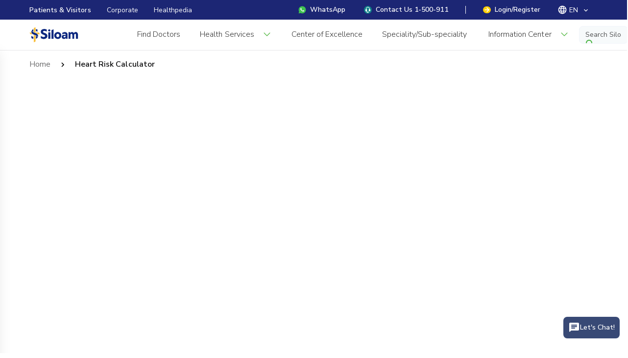

--- FILE ---
content_type: application/javascript; charset=UTF-8
request_url: https://www.siloamhospitals.com/assets/HealthRiskCalculator-ZWD-1779.js
body_size: 2457
content:
import y from"./HealthRiskResultModal-LfGXIEUQ.js";import{_ as S}from"./SelectCustomV2-kF0Pjj5f.js";import{by as M,bk as $,b as C,_ as f,bN as I,n as V,cV as L}from"./index-FbpaJda2.js";import{m as N,k as B,x as K,o as u,c as b,i as o,n,t,B as a,h as s,s as i,p as d,g as R,l as W,F as A}from"./vendor-clqq6SZL.js";import"./medium_result-Qh9J1m7I.js";import"./write_pencil_disabled-OqJgQs1R.js";const w={weight:"",height:"",heart:"",heart_name:"",gender:"",smoke:"",age:""},T={mixins:[M,$,C],data:()=>({item:{...w},error:{weight:!1,height:!1,heart:!1},errorMsg:{weight:"Tidak boleh kosong",height:"Tidak boleh kosong",heart:"Tidak boleh kosong"},isLoading:!1,heartList:[{label:"<120",value:"<120"},{label:"120-139",value:"120-139"},{label:"140-159",value:"140-159"},{label:"160-179",value:"160-179"},{label:"≥180",value:">=180"}],ageList:[{label:"≤ 44",age:"<=44"},{label:"45-49",age:"45-49"},{label:"50-54",age:"50-54"},{label:"55-59",age:"55-59"},{label:"60-64",age:"60-64"},{label:"65-69",age:"65-69"},{label:"≥70",age:">=70"}],result:{}}),mounted(){this.showBreadcrumb()},computed:{...N({isMobile:"getIsMobile",modal:"getModal"}),isIncomplete(){let e=0;return Object.keys(this.item).forEach(c=>{this.item[c]!=""&&e++}),e<7}},props:{animate:{default:!1}},methods:{...B({setModal:"setModal",postheartScoreForm:"heartScoreMCU/postheartScoreForm",showSnackbar:"showSnackbar"}),setAge(e){this.showSelect="",this.item.age=e.age},resetValue(){this.item={...w}},setHeartScore(e){this.showSelect="",this.item.heart=e.value,this.item.heart_name=e.label},openModal(e){this.setModal(e)},showBreadcrumb(){const e=[{label:"breadcrumb.home",route:{name:"homeMain"},translateAble:!0},{label:"breadcrumb.heart-risk-calculator",route:{name:null},translateAble:!0}];this.setBreadcrumb(e)},async calculateResult(){this.isLoading=!0;const{data:e,status:r}=await this.postheartScoreForm(this.item);r==1?(this.result=e,this.setModal("open-result")):this.showSnackbar({type:"error",text:"Terjadi kesalahan"}),this.isLoading=!1}}},O={class:"s-title-text"},Y={class:"r-black-40-text"},F={class:"r-mt-8"},U={class:"r-mt-8 s-body-title-text"},j={class:"r-container"},E={class:"r-white-text"},H={key:0},z={key:1},P={key:0,class:"r-flex r-mt-16 r-columns r-isWrapInMobile"},D={class:"r-column-2"},G={class:"r-mb-32"},q={class:"r-white-text"},J=o("p",{class:"r-wd-28 r-mt--8"},"kg",-1),Q={class:"r-column-2"},X={class:"r-mb-32"},Z={class:"r-white-text"},_=o("p",{class:"r-wd-32 r-mt--8"},"cm",-1),x={key:1,class:"r-mt-16"},ee={class:"r-mb-32"},re={class:"r-white-text"},le={class:"r-mb-32"},oe={class:"r-white-text"},te={class:"r-flex r-columns r-isWrapInMobile"},ae=o("p",{class:"r-wd-28 r-mt--8"},"kg",-1),se=o("p",{class:"r-wd-32 r-mt--8"},"cm",-1),ie={class:"r-center-flex r-isWrapInMobile"},ne=o("img",{src:I,alt:"arrow"},null,-1);function me(e,r,c,de,he,h){const m=V,p=L,g=S,v=K("router-link"),k=y;return u(),b(A,null,[o("div",{id:"healthCalculator",class:n(["r-primary-10-bg",e.isMobile?"r-ptb-60":""])},[o("div",{class:n(["r-center-flex r-isWrapInMobile",e.isMobile?"r-container":""])},[o("div",{class:n(["r-column-one-third",e.isMobile?"":"r-container"])},[o("div",O,[o("p",Y,t(e.$t("heartScore.title")),1),o("h2",F,t(e.$t("heartScore.header")),1)]),o("p",U,t(e.$t("heartScore.description")),1)],2),o("div",{class:n(["r-isExpand r-primary-light-bg",e.isMobile?"r-radius-12 r-overflow-hidden r-pt-32 r-mt-32":"r-pt-60"])},[o("div",j,[o("div",E,[e.isMobile?(u(),b("h3",z,t(e.$t("heartScore.header")),1)):(u(),b("h5",H,t(e.$t("heartScore.header")),1))]),e.isMobile?(u(),b("div",x,[o("div",ee,[o("p",re,t(e.$t("heartScore.label.gender")),1),o("div",{class:n(["r-mt-8 r-columns",e.isMobile?"r-plr-4":""])},[a(m,{active:e.item.gender=="Men",color:"white",type:"outlined",class:"r-column-2 r-column-2-mobile",onClick:r[10]||(r[10]=d(l=>e.item.gender="Men",["prevent"]))},{default:s(()=>[i(t(e.$t("label.male")),1)]),_:1},8,["active"]),a(m,{active:e.item.gender=="Women",color:"white",type:"outlined",class:"r-column-2 r-column-2-mobile",onClick:r[11]||(r[11]=d(l=>e.item.gender="Women",["prevent"]))},{default:s(()=>[i(t(e.$t("label.female")),1)]),_:1},8,["active"])],2)]),o("div",le,[o("p",oe,t(e.$t("heartScore.label.smoker")),1),o("div",{class:n(["r-mt-8 r-columns",e.isMobile?"r-plr-4":""])},[a(m,{active:e.item.smoke=="Y",color:"white",type:"outlined",class:"r-column-2 r-column-2-mobile",onClick:r[12]||(r[12]=d(l=>e.item.smoke="Y",["prevent"]))},{default:s(()=>[i("Ya")]),_:1},8,["active"]),a(m,{active:e.item.smoke=="N",color:"white",type:"outlined",class:"r-column-2 r-column-2-mobile",onClick:r[13]||(r[13]=d(l=>e.item.smoke="N",["prevent"]))},{default:s(()=>[i("Tidak")]),_:1},8,["active"])],2)]),a(g,{color:"primary",labelColor:"white",borderColor:"primary",label:e.$t("heartScore.label.age"),value:e.item.age,show:e.showSelect=="age",list:e.ageList,placeholder:e.$t("heartScore.label.place_age"),error:e.error.age,errorMsg:e.errorMsg.age,onClick:r[14]||(r[14]=l=>e.openSelect("age")),onClose:r[15]||(r[15]=l=>e.closeSelect()),onSelect:h.setAge},{selectItem:s(l=>[i(t(l.data.label),1)]),_:1},8,["label","value","show","list","placeholder","error","errorMsg","onSelect"]),o("div",te,[a(p,{color:"primary",labelColor:"white",borderColor:"primary",modelValue:e.item.weight,"onUpdate:modelValue":r[16]||(r[16]=l=>e.item.weight=l),label:e.$t("heartScore.label.weight"),error:e.error.weight,errorMsg:e.errorMsg.weight,onKeypress:e.numberOnlyInput,rightIcon:"true",placeholder:e.$t("label.weight"),class:"r-column-2-mobile",enterkeyhint:"go"},{rightIcon:s(()=>[ae]),_:1},8,["modelValue","label","error","errorMsg","onKeypress","placeholder"]),a(p,{modelValue:e.item.height,"onUpdate:modelValue":r[17]||(r[17]=l=>e.item.height=l),color:"primary",labelColor:"white",borderColor:"primary",label:e.$t("heartScore.label.height"),onKeypress:e.numberOnlyInput,rightIcon:"true",class:"r-column-2-mobile",placeholder:e.$t("heartScore.label.height")},{rightIcon:s(()=>[se]),_:1},8,["modelValue","label","onKeypress","placeholder"])]),a(g,{color:"primary",labelColor:"white",borderColor:"primary",label:e.$t("heartScore.label.heart"),value:e.item.heart_name,show:e.showSelect=="heart",list:e.heartList,error:e.error.heart,errorMsg:e.errorMsg.heart,onClick:r[18]||(r[18]=l=>e.openSelect("heart")),onClose:r[19]||(r[19]=l=>e.closeSelect()),onSelect:h.setHeartScore,placeholder:e.$t("heartScore.label.place_digit")},{selectItem:s(l=>[i(t(l.data.label),1)]),_:1},8,["label","value","show","list","error","errorMsg","onSelect","placeholder"])])):(u(),b("div",P,[o("div",D,[o("div",G,[o("p",q,t(e.$t("heartScore.label.gender")),1),o("div",{class:n(["r-columns r-mt-8",e.isMobile?"r-plr-4":""])},[a(m,{active:e.item.gender=="Men",color:"white",type:"outlined",class:"r-column-2 r-column-2-mobile",onClick:r[0]||(r[0]=d(l=>e.item.gender="Men",["prevent"]))},{default:s(()=>[i(t(e.$t("label.male")),1)]),_:1},8,["active"]),a(m,{active:e.item.gender=="Women",color:"white",type:"outlined",class:"r-column-2 r-column-2-mobile",onClick:r[1]||(r[1]=d(l=>e.item.gender="Women",["prevent"]))},{default:s(()=>[i(t(e.$t("label.female")),1)]),_:1},8,["active"])],2)]),a(p,{color:"primary",borderColor:"primary",labelColor:"white",modelValue:e.item.weight,"onUpdate:modelValue":r[2]||(r[2]=l=>e.item.weight=l),label:e.$t("heartScore.label.weight"),error:e.error.weight,errorMsg:e.errorMsg.weight,onKeypress:e.numberOnlyInput,rightIcon:"true",placeholder:e.$t("label.weight")},{rightIcon:s(()=>[J]),_:1},8,["modelValue","label","error","errorMsg","onKeypress","placeholder"]),a(g,{color:"primary",borderColor:"primary",labelColor:"white",label:e.$t("heartScore.label.age"),value:e.item.age,show:e.showSelect=="age",list:e.ageList,placeholder:e.$t("heartScore.label.place_age"),error:e.error.age,errorMsg:e.errorMsg.age,onClick:r[3]||(r[3]=l=>e.openSelect("age")),onClose:r[4]||(r[4]=l=>e.closeSelect()),onSelect:h.setAge},{selectItem:s(l=>[i(t(l.data.label),1)]),_:1},8,["label","value","show","list","placeholder","error","errorMsg","onSelect"])]),o("div",Q,[o("div",X,[o("p",Z,t(e.$t("heartScore.label.smoker")),1),o("div",{class:n(["r-columns r-mt-8",e.isMobile?"r-plr-4":""])},[a(m,{active:e.item.smoke=="Y",color:"white",type:"outlined",class:"r-column-2 r-column-2-mobile",onClick:r[5]||(r[5]=d(l=>e.item.smoke="Y",["prevent"]))},{default:s(()=>[i("Ya")]),_:1},8,["active"]),a(m,{active:e.item.smoke=="N",color:"white",type:"outlined",class:"r-column-2 r-column-2-mobile",onClick:r[6]||(r[6]=d(l=>e.item.smoke="N",["prevent"]))},{default:s(()=>[i("Tidak")]),_:1},8,["active"])],2)]),a(p,{modelValue:e.item.height,"onUpdate:modelValue":r[7]||(r[7]=l=>e.item.height=l),color:"primary",labelColor:"white",borderColor:"primary",label:e.$t("heartScore.label.height"),onKeypress:e.numberOnlyInput,placeholder:e.$t("heartScore.label.height"),rightIcon:"true",class:"r-mt-16"},{rightIcon:s(()=>[_]),_:1},8,["modelValue","label","onKeypress","placeholder"]),a(g,{color:"primary",borderColor:"primary",labelColor:"white",label:e.$t("heartScore.label.heart"),placeholder:e.$t("heartScore.label.place_digit"),value:e.item.heart_name,show:e.showSelect=="heart",list:e.heartList,error:e.error.heart,errorMsg:e.errorMsg.heart,onClick:r[8]||(r[8]=l=>e.openSelect("heart")),onClose:r[9]||(r[9]=l=>e.closeSelect()),onSelect:h.setHeartScore},{selectItem:s(l=>[i(t(l.data.label),1)]),_:1},8,["label","placeholder","value","show","list","error","errorMsg","onSelect"])])])),a(m,{isLoading:e.isLoading,color:"secondary",class:"r-isExpand",disabled:h.isIncomplete,onClick:r[20]||(r[20]=d(l=>h.calculateResult(),["prevent"]))},{default:s(()=>[i(t(e.$t("button.next")),1)]),_:1},8,["isLoading","disabled"])]),o("div",{class:n(["r-container r-primary-bg r-mt-32",e.isMobile?"r-ptb-16":"r-ptb-24"])},[o("div",ie,[o("p",{class:n(["r-white-text r-mr-8",` ${e.isMobile?"":"r-18-fz"}`])},t(e.$t("heartScore.invitation")),3),a(v,{to:e.$transRoute({name:"packageMcu",params:{type:"mcu",category:"skrining-jantung"}})},{default:s(()=>[a(m,{type:"textOnly",color:"secondary",noPadding:!0,class:n(e.isMobile?"":"r-18-fz")},{default:s(()=>[i(t(e.$t("heartScore.seeAllPack")),1)]),_:1},8,["class"])]),_:1},8,["to"]),a(v,{to:e.$transRoute({name:"packageMcu",params:{type:"mcu",category:"skrining-jantung"}}),class:"r-ml-auto"},{default:s(()=>[ne]),_:1},8,["to"])])],2)],2)],2)],2),e.modal==="open-result"?(u(),R(k,{key:0,onResetValue:h.resetValue,result:e.result,onCloseModal:r[21]||(r[21]=l=>(e.setModal(""),h.resetValue()))},null,8,["onResetValue","result"])):W("",!0)],64)}const we=f(T,[["render",me]]);export{we as default};


--- FILE ---
content_type: application/javascript; charset=UTF-8
request_url: https://www.siloamhospitals.com/assets/SwiperCustomV2-eoGiRDtq.js
body_size: 1800
content:
import{_ as p,a as w}from"./light-arrow-right-LjtLR5D0.js";import{N as v,P as h,A as _,a as C,G as k,f as b,S as y}from"./swiper-qQGs1575.js";import"./swiper-slide-1CwdLjqp.js";import{m as S,x as M,o as a,c as n,i as t,r as l,n as o,l as r,B as g,h as u,F as x}from"./vendor-clqq6SZL.js";import{_ as T}from"./arrow_back-BwVmUNI6.js";import{_ as E,bN as B}from"./index-FbpaJda2.js";const f="data:image/svg+xml,%3csvg%20width='32'%20height='32'%20viewBox='0%200%2032%2032'%20fill='none'%20xmlns='http://www.w3.org/2000/svg'%3e%3cpath%20d='M10.166%2016H21.8327'%20stroke='%23173B9F'%20stroke-width='1.5'%20stroke-linecap='round'%20stroke-linejoin='round'/%3e%3cpath%20d='M16%2010.166L21.8333%2015.9993L16%2021.8327'%20stroke='%23173B9F'%20stroke-width='1.5'%20stroke-linecap='round'%20stroke-linejoin='round'/%3e%3ccircle%20cx='16'%20cy='16'%20r='15.25'%20stroke='%23173B9F'%20stroke-width='1.5'/%3e%3c/svg%3e",P={props:{swiperConfig:{required:!0},optionalConfig:{required:!1,default:()=>({slidesPerColumn:1,slidesPerGroupSkip:0})},navigation:{required:!1,default:()=>({nextEl:".swiper-button-next-custom",prevEl:".swiper-button-prev-custom"})},pagination:{required:!1,default:()=>({el:".r-swiper-pagination",clickable:!0})},autoplay:{required:!1,default:()=>({delay:5e3})},grid:{required:!1,default:()=>({fill:"column",rows:1})},navType:{default:"primary"},navHide:{default:!0},esgUsage:{default:""},nest:{default:!1},coe:{default:!1},useMargin:{default:!1},marginValue:{default:0},stretchTitleToTop:{default:!1},navIconType:{default:null},titleContent32Gap:{default:!1},horizontalMode:{default:!1}},setup(){return{onSlideChange:()=>{},clearDot:e=>e?e.replace(".",""):"",modules:[v,h,_,C,k,b]}},data:()=>({swiper:null}),methods:{onSwiper(i){this.swiper=i},handleSlideTo(i){this.swiper.slideTo(i)},navigationImg(i){return new URL(Object.assign({"../../assets/navigation/light-arrow-left.svg":p,"../../assets/navigation/light-arrow-right.svg":w})[`../../assets/navigation/${i}.svg`],import.meta.url).href}},computed:{currentIndex(){return this.$refs.mySwiper},...S({isMobile:"getIsMobile"})},components:{Swiper:y}},A={class:"e-cswiper"},D={key:0},G={class:"r-flex r-fullCenter-flex k-flex-space-between r-mb-32"},q={key:0,class:"r-flex v-gap-16"},N=t("img",{src:T,alt:"previous"},null,-1),V=[N],z=t("img",{src:B,alt:"next"},null,-1),F=[z],I={class:"ka-homepage-swipper"},R={key:1},H={key:0},j={key:0,class:"r-ml-auto r-center-flex v-gap-16"},L=t("span",{class:"material-icons-outlined r-primary-light-text r-20-fz"}," arrow_back ",-1),U=[L],O=t("span",{class:"material-icons-outlined r-primary-light-text r-20-fz"}," arrow_forward ",-1),W=[O],J={key:1,class:"r-ml-auto r-center-flex v-gap-16"},K=t("img",{src:f,class:"r-square-30 i-rotate-180",alt:"Arrow Circle Right"},null,-1),Q=[K],X=t("img",{src:f,class:"r-square-30",alt:"Arrow Circle Right"},null,-1),Y=[X];function Z(i,m,e,s,$,d){const c=M("swiper");return a(),n("div",A,[e.horizontalMode?(a(),n("div",D,[t("div",G,[l(i.$slots,"title"),e.navHide?r("",!0):(a(),n("div",q,[t("button",{class:o(`${s.clearDot(e.navigation.prevEl)} ka-arrow-button`)},V,2),t("button",{class:o(`${s.clearDot(e.navigation.nextEl)} ka-arrow-button`)},F,2)]))]),t("div",I,[g(c,{modules:s.modules,direction:e.swiperConfig.direction,"slides-per-view":e.swiperConfig.slidesPerView,loop:e.swiperConfig.loop,breakpoints:e.swiperConfig.breakpoints,"space-between":e.swiperConfig.spaceBetween,navigation:e.navigation,pagination:e.pagination,onSlideChange:s.onSlideChange,"slides-per-column":e.optionalConfig.slidesPerColumn,"slides-per-group-skip":e.optionalConfig.slidesPerGroupSkip,autoplay:e.autoplay,grid:e.grid,centeredSlides:e.swiperConfig.centeredSlides,freeMode:e.swiperConfig.freeMode,onSwiper:d.onSwiper,ref:"mySwiper"},{default:u(()=>[l(i.$slots,"default")]),_:3},8,["modules","direction","slides-per-view","loop","breakpoints","space-between","navigation","pagination","onSlideChange","slides-per-column","slides-per-group-skip","autoplay","grid","centeredSlides","freeMode","onSwiper"])])])):(a(),n("div",R,[i.isMobile?(a(),n("div",H,[l(i.$slots,"title")])):r("",!0),t("div",{class:o(i.isMobile?"r-columns":"")},[t("div",{class:o(["r-center-flex r-isWrap s-flex-column-reverse-mobile",[i.isMobile?"":"r-columns",e.stretchTitleToTop?"f-stretch-flex":""]])},[t("div",{class:o([i.isMobile?"r-isExpand":"r-column-one-third",e.stretchTitleToTop?"r-flex-column":""])},[i.isMobile?r("",!0):(a(),n("div",{key:0,class:o(["r-mb-auto",e.titleContent32Gap?"r-mr-24":""])},[l(i.$slots,"title")],2)),e.navHide?r("",!0):(a(),n("div",{key:1,class:o(["r-center-flex r-mt-16",[i.isMobile?"r-isExpand":"r-mt-80",e.titleContent32Gap?"r-pr-24 r-mt-24":"r-isExpand"]])},[t("div",{class:o(["s-swiper-pagination-primary r-center-text-mobile",`${s.clearDot(e.pagination.el)}`])},null,2),!i.isMobile&&e.navIconType==="materials-arrow"?(a(),n("div",j,[t("div",{class:o(["r-isClickAble r-primary-light-outline r-isRounded r-ht-32 r-wd-32 r-fullCenter-flex",`${s.clearDot(e.navigation.prevEl)}`])},U,2),t("div",{class:o(["r-isClickAble r-primary-light-outline r-isRounded r-ht-32 r-wd-32 r-fullCenter-flex",`${s.clearDot(e.navigation.nextEl)}`])},W,2)])):i.isMobile?r("",!0):(a(),n("div",J,[t("div",{class:o(`${s.clearDot(e.navigation.prevEl)} r-isClickAble`)},Q,2),t("div",{class:o(`${s.clearDot(e.navigation.nextEl)} r-isClickAble`)},Y,2)]))],2))],2),t("div",{class:o(["s-homepage-swipper",i.isMobile?"r-mt-24":""])},[g(c,{modules:s.modules,direction:e.swiperConfig.direction,"slides-per-view":e.swiperConfig.slidesPerView,loop:e.swiperConfig.loop,breakpoints:e.swiperConfig.breakpoints,"space-between":e.swiperConfig.spaceBetween,navigation:e.navigation,pagination:e.pagination,onSlideChange:s.onSlideChange,"slides-per-column":e.optionalConfig.slidesPerColumn,"slides-per-group-skip":e.optionalConfig.slidesPerGroupSkip,autoplay:e.autoplay,grid:e.grid,centeredSlides:e.swiperConfig.centeredSlides,freeMode:e.swiperConfig.freeMode,onSwiper:d.onSwiper,ref:"mySwiper"},{default:u(()=>[l(i.$slots,"default")]),_:3},8,["modules","direction","slides-per-view","loop","breakpoints","space-between","navigation","pagination","onSlideChange","slides-per-column","slides-per-group-skip","autoplay","grid","centeredSlides","freeMode","onSwiper"]),e.navigation&&e.esgUsage===""?(a(),n(x,{key:0},[],64)):r("",!0)],2)],2)],2)]))])}const ne=E(P,[["render",Z]]);export{ne as _};


--- FILE ---
content_type: application/javascript; charset=UTF-8
request_url: https://www.siloamhospitals.com/assets/HealthRiskResultModal-LfGXIEUQ.js
body_size: 1056
content:
import{n as M,bf as $}from"./index-FbpaJda2.js";import{_ as S,a as L,b as E}from"./medium_result-Qh9J1m7I.js";import{u as H,b as h,x as V,o as l,c as i,i as e,p as v,A,Y as B,t as o,n as g,j as c,B as n,h as u,s as k}from"./vendor-clqq6SZL.js";const T=["id"],D={class:"r-p-32"},N=e("img",{class:"r-ml-auto",src:$},null,-1),z=[N],I={class:"r-fullCenter-flex"},j=["src"],q={class:"r-center-text"},O={class:"r-mtb-16"},P={class:"r-black-40-text"},U={class:"r-primary-text r-16-fz"},W=["innerHTML"],Y=["innerHTML"],F={class:"r-mt-16 r-12-fz r-center-text r-black-40-text"},G={class:"r-p-16"},X={__name:"HealthRiskResultModal",props:{result:{required:!0}},emits:["closeModal"],setup(r,{emit:b}){const d=H(),p=h(()=>d.getters["locale/getCurrentLocale"]),_=h(()=>d.getters.getIsMobile),a=b,f=()=>{a("closeModal")},w=s=>{switch(s.toLowerCase()){case"yellow":return"warning";case"green":return"success";case"red":return"error"}},y=s=>{let t="";switch(s.toLowerCase()){case"yellow":t="medium";break;case"red":t="high";break;case"green":t="low";break}return new URL(Object.assign({"../../../assets/v2/icons/riskResult/high_result.svg":S,"../../../assets/v2/icons/riskResult/low_result.svg":L,"../../../assets/v2/icons/riskResult/medium_result.svg":E})[`../../../assets/v2/icons/riskResult/${t}_result.svg`],import.meta.url).href},C=()=>{a("resetValue"),a("closeModal")};return(s,t)=>{const m=M,R=V("router-link");return l(),i("div",{id:c(_)?"modalApp":"modal",class:"r-isfull-position r-p-0"},[e("div",{class:g(["r-modal-box r-isRelative r-radius-12",c(_)?"":"r-mtb-20-withauto "])},[e("div",D,[e("div",{class:"r-flex r-isClickAble",onClick:t[0]||(t[0]=v(x=>f(),["prevent"]))},z),e("div",I,[e("img",{src:y(r.result.color)},null,8,j)]),A(e("div",q,[e("div",O,[e("p",P,o(s.$t("heartScore.yourRisk")),1),e("h2",{class:g(`r-${w(r.result.color)}-text r-mtb-8`)},o(s.$tc(`heartScore.${r.result.category}`)),3),e("p",U,o(s.$tc("heartScore.resultVal",{value:r.result.value})),1)]),c(p)=="id"?(l(),i("div",{key:0,class:"r-black-40-text",innerHTML:r.result.description.ID},null,8,W)):(l(),i("div",{key:1,class:"r-black-40-text",innerHTML:r.result.description.EN},null,8,Y))],512),[[B,r.result]]),e("p",F,o(s.$t("heartScore.reference"))+": WHO Cardiovascular Disease Risk Chart South East Asia.",1)]),e("div",G,[n(R,{to:s.$transRoute({name:"PackageRecomendation",query:{view:"cardiology",category:r.result.category}}),class:"r-isExpand"},{default:u(()=>[n(m,{class:"r-isExpand r-mb-16"},{default:u(()=>[k(o(s.$t("heartScore.browsePackage")),1)]),_:1})]),_:1},8,["to"]),n(m,{onClick:t[1]||(t[1]=v(x=>C(),["prevent"])),class:"r-isExpand",type:"outlined"},{default:u(()=>[k(o(s.$t("heartScore.calculateAgain")),1)]),_:1})])],2)],8,T)}}};export{X as default};


--- FILE ---
content_type: application/javascript; charset=UTF-8
request_url: https://www.siloamhospitals.com/assets/BannerHomepage-6wUe_2Lz.js
body_size: 4860
content:
import{_ as R}from"./DoctorFilterModal-3Y7L1obi.js";import{_ as I,bf as M,n as $,cP as H,e as V}from"./index-FbpaJda2.js";import{_ as q}from"./SelectCustomV2-kF0Pjj5f.js";import{m as F,k as T,o as c,c as h,i as l,t as n,B as p,h as d,s as u,n as o,g as D,p as _,x as W,F as g,z as k,A as L,$ as U,C as E,l as v}from"./vendor-clqq6SZL.js";import{_ as z,a as B,b as N,c as O,d as P,e as K,f as G,g as j,h as Q}from"./vaccine-FYCoiFbl.js";import{d as J}from"./doctorAdvanceSearch-fPg1WnG-.js";import{_ as A}from"./search-K-S_Q7UV.js";import{_ as X}from"./chevron_primary-g--omCFc.js";import"./SelectHospitalSpecialist-yOBByVZg.js";import"./write_pencil_disabled-OqJgQs1R.js";import"./filter-lVyYVGY-.js";const Y={data:()=>({loading:!1,showSelect:null,item:{city:null,speciality:null,type:null},name:{speciality:""},search:{city:null,speciality:null,type:null}}),props:{color:{default:"page-background-mcu"},width:{default:"800"},withHeader:{default:!0},withPadding:{default:!0},id:{default:""},withLine:{default:!0},fullScreen:{default:!1},specialities:{default:[]}},mounted(){this.initData(),this.resetFilter()},computed:{...F({isMobile:"getIsMobile",select:"searchMW/getFilter",lang:"locale/getCurrentLocale"}),typeList(){const e=[{label:this.$t("searchData.placeholder.all_type"),name:"all",key:null},...this.select.type.map(t=>({...t,label:this.$t(`searchData.type.${t.key}`)}))];return this.search.type?e.filter(t=>t.label.toLowerCase().includes(this.search.type.toLowerCase())):e},specialityList(){const e=this.select.speciality.length>0?this.specialities:[],t=[{speciality_name_en:"All Specialities",speciality_name:"Semua Spesialis",speciality_seo_key:""},...e];return this.search.speciality?t.filter(r=>r.speciality_name.toLowerCase().includes(this.search.speciality.toLowerCase())||r.speciality_name_en.toLowerCase().includes(this.search.speciality.toLowerCase())):t},locationList(){return this.search.city?this.select.city.filter(e=>e.name.toLowerCase().includes(this.search.city.toLowerCase())):this.select.city}},methods:{...T({setModal:"setModal",getFacetData:"searchMW/getFacetList"}),closeModal(){this.resetFilter(),this.setModal(null)},closeSelect(){this.showSelect=null},openSelect(e){this.showSelect=this.showSelect==e?null:e},async initData(){await this.getFacetData({lang:this.lang}),await this.setDefaultDropdown()},resetFilter(){this.item.city=null,this.item.speciality=null,this.name.speciality=null,this.item.type=null},selectData(e,t){this.showSelect="",t=="city"?this.item.city=e.key:t=="speciality"?(this.item.speciality=e.speciality_seo_key,this.name.speciality=this.lang==="id"?e.speciality_name:e.speciality_name_en):t=="type"&&(this.item.type=e.name)},searchWithFilter(){let e={};this.item.type=this.item.type=="all"?null:this.item.type,this.item.speciality=this.item.speciality=="all-speciality"?null:this.item.speciality,this.item.city&&(e={...e,city:this.item.city}),this.item.speciality&&(e={...e,speciality:this.item.speciality}),this.item.type&&(e={...e,type:this.item.type}),this.$emit("searchData",e),this.setModal(null)},findCityName(e){var t,r,f,w;return e&&((r=(t=this.select)==null?void 0:t.city)==null?void 0:r.length)>0?((w=(f=this.select)==null?void 0:f.city)==null?void 0:w.find(m=>m.key==e)).name:""},setDefaultDropdown(){this.select.city.splice(0,0,{key:null,name:"all"})}}},Z={class:"r-center-flex"},x=l("h3",null," Filter ",-1),ee={class:"r-mtb-16"},te={class:"r-mt-16 r-flex v-gap-16"},ae={class:"r-flex"},le={class:"r-pr-16 r-mt-8"},se={class:"r-ht-400"},ie={class:"r-fullCenter-flex v-gap-16"};function re(e,t,r,f,w,a){const m=q,y=$,S=H;return e.isMobile?(c(),D(S,{key:1,v2:!0},{header:d(()=>[l("div",ae,[l("h1",null,n(e.$t("searchData.filter-location")),1),l("img",{src:M,alt:"close",class:"r-isClickAble r-ml-auto",onClick:t[13]||(t[13]=_((...s)=>a.closeModal&&a.closeModal(...s),["prevent"]))})]),l("p",le,n(e.$t("searchData.filter-location-desc")),1)]),contentV2:d(()=>[l("div",se,[p(m,{value:e.item.type?e.$t(`searchData.type.${e.item.type}`):null,show:e.showSelect=="type",list:a.typeList,modelValue:e.search.type,"onUpdate:modelValue":t[14]||(t[14]=s=>e.search.type=s),placeholder:e.$t("searchData.placeholder.all_type"),label:e.$t("searchData.input.type"),withError:!1,onClick:t[15]||(t[15]=s=>a.openSelect("type")),onClose:t[16]||(t[16]=s=>a.closeSelect()),onSelect:t[17]||(t[17]=s=>a.selectData(s,"type"))},{selectItem:d(s=>[u(n(s.data.key?e.$t(`searchData.type.${s.data.key}`):e.$t("searchData.placeholder.all_type")),1)]),_:1},8,["value","show","list","modelValue","placeholder","label"]),p(m,{value:e.name.speciality,show:e.showSelect=="speciality",list:a.specialityList,withSuggestion:"","onUpdate:value":t[18]||(t[18]=s=>e.search.speciality=s),placeholder:e.$t("searchData.placeholder.any_specialities"),label:e.$t("searchData.input.speciality"),searchplaceholder:e.$t("specialty.searchSpecialty"),withError:!1,onClick:t[19]||(t[19]=s=>a.openSelect("speciality")),onClose:t[20]||(t[20]=s=>a.closeSelect()),onSelect:t[21]||(t[21]=s=>a.selectData(s,"speciality")),class:"r-mtb-16"},{selectItem:d(s=>[u(n(e.lang=="id"?s.data.speciality_name:s.data.speciality_name_en),1)]),_:1},8,["value","show","list","placeholder","label","searchplaceholder"]),p(m,{value:a.findCityName(e.item.city),show:e.showSelect=="city",list:a.locationList,withSuggestion:"","onUpdate:value":t[22]||(t[22]=s=>e.search.city=s),placeholder:e.$t("searchData.placeholder.any_locations"),label:e.$t("searchData.input.city"),withError:!1,onClick:t[23]||(t[23]=s=>a.openSelect("city")),onClose:t[24]||(t[24]=s=>a.closeSelect()),onSelect:t[25]||(t[25]=s=>a.selectData(s,"city"))},{selectItem:d(s=>[u(n(s.data.name=="all"?e.$t("searchData.placeholder.any_locations"):s.data.name),1)]),_:1},8,["value","show","list","placeholder","label"])])]),action:d(()=>[l("div",ie,[p(y,{type:"outlined",class:"r-isExpand",onClick:a.resetFilter,minWidth:"50"},{default:d(()=>[u(n(e.$t("button.reset")),1)]),_:1},8,["onClick"]),p(y,{class:"r-isExpand",onClick:a.searchWithFilter,minWidth:"50"},{default:d(()=>[u(n(e.$t("button.search")),1)]),_:1},8,["onClick"])])]),_:1})):(c(),h("div",{key:0,id:"modal",class:o(["r-isfull-position",r.fullScreen?"r-p-0":""])},[l("div",{class:o(["r-isRelative r-p-30 r-radius-12",`${e.isMobile?"":`r-wd-${r.width}`} ${r.fullScreen?"s-fullScreen":"r-modal-box r-mtb-20-withauto"}`])},[l("div",Z,[x,l("img",{class:"r-ml-auto r-isClickAble r-square-24",onClick:t[0]||(t[0]=(...s)=>a.closeModal&&a.closeModal(...s)),src:M,alt:"close"})]),l("p",ee,n(e.$t("searchData.filter-by")),1),p(m,{value:e.item.type?e.$t(`searchData.type.${e.item.type}`):null,show:e.showSelect=="type",list:a.typeList,label:e.$t("searchData.input.type"),placeholder:e.$t("searchData.placeholder.all_type"),withError:!1,"onUpdate:value":t[1]||(t[1]=s=>e.search.type=s),onClick:t[2]||(t[2]=s=>a.openSelect("type")),onClose:t[3]||(t[3]=s=>a.closeSelect()),onSelect:t[4]||(t[4]=s=>a.selectData(s,"type"))},{selectItem:d(s=>[u(n(s.data.label),1)]),_:1},8,["value","show","list","label","placeholder"]),p(m,{value:e.name.speciality,show:e.showSelect=="speciality",list:a.specialityList,withSuggestion:"","onUpdate:value":t[5]||(t[5]=s=>e.search.speciality=s),placeholder:e.$t("searchData.placeholder.any_specialities"),label:e.$t("searchData.input.speciality"),withError:!1,searchPlaceholder:e.$t("specialty.searchSpecialty"),onClick:t[6]||(t[6]=s=>a.openSelect("speciality")),onClose:t[7]||(t[7]=s=>a.closeSelect()),onSelect:t[8]||(t[8]=s=>a.selectData(s,"speciality")),class:"r-mtb-16"},{selectItem:d(s=>[u(n(e.lang=="id"?s.data.speciality_name:s.data.speciality_name_en),1)]),_:1},8,["value","show","list","placeholder","label","searchPlaceholder"]),p(m,{value:a.findCityName(e.item.city),show:e.showSelect=="city",list:a.locationList,withSuggestion:"","onUpdate:value":t[9]||(t[9]=s=>e.search.city=s),placeholder:e.$t("searchData.placeholder.any_locations"),label:e.$t("searchData.input.city"),withError:!1,onClick:t[10]||(t[10]=s=>a.openSelect("city")),onClose:t[11]||(t[11]=s=>a.closeSelect()),onSelect:t[12]||(t[12]=s=>a.selectData(s,"city"))},{selectItem:d(s=>[u(n(s.data.name=="all"?e.$t("searchData.placeholder.any_locations"):s.data.name),1)]),_:1},8,["value","show","list","placeholder","label"]),l("div",te,[p(y,{onClick:a.resetFilter,type:"outlined",class:"r-isExpand r-fullCenter-flex"},{default:d(()=>[u(n(e.$t("button.reset")),1)]),_:1},8,["onClick"]),p(y,{onClick:a.searchWithFilter,class:"r-isExpand r-fullCenter-flex"},{default:d(()=>[u(n(e.$t("button.search")),1)]),_:1},8,["onClick"])])],2)],2))}const ne=I(Y,[["render",re]]),oe={props:{isMobile:{required:!0},animate:{default:!1}},watch:{lang(e,t){e!=t&&this.initData()}},mixins:[V,J],data:()=>({specialities:[],hospitals:[],specialistLoading:!1,search:null,tabs:[{label_id:"Semua",label_en:"All",value:"all"},{label_id:"Dokter",label_en:"Doctor",value:"doctor"},{label_id:"Lokasi",label_en:"Location",value:"location"}],menus:[{label_id:"Cari Dokter",label_en:"Find Doctors",path:{name:"appointmentMain"},icon:"book_doctors"},{label_id:"Layanan Unggulan",label_en:"Center of Excellence",path:{name:"ourExcellence"},icon:"coe"},{label_id:"Medical Check Up",label_en:"Medical Check Up",path:{name:"packageMcu",params:{type:"mcu"}},icon:"mcu"},{label_id:"Siloam at Home",label_en:"Siloam at Home",path:{name:"packageMcu",params:{type:"siloam-at-home"}},icon:"homecare"},{label_id:"Lab",label_en:"Lab",path:{name:"packageMcu",params:{type:"lab"}},icon:"lab"},{label_id:"Radiologi",label_en:"Radiology",path:{name:"packageMcu",params:{type:"radiologi"}},icon:"rad"}]}),computed:{...F({lang:"locale/getCurrentLocale",modal:"getModal",user:"loginMCU/getUser"}),selectedTab(){return this.$route.query.tab||"all"}},mounted(){this.initData()},methods:{...T({setModal:"setModal",getSpecialities:"specialist/searchDataWithSub",getAllHospitals:"hospitalMW/getAllHospitals"}),async initData(){try{Promise.all([this._getSpecialities(),this._getAllHospitals()])}catch(e){console.error(e)}finally{this.setModal(null)}},async _getSpecialities(){if(this.specialities.length>0)return;const{status:e,data:t}=await this.getSpecialities({lang:this.lang});this.specialities=e=="OK"?this.mapSpecialities(t):[]},async _getAllHospitals(){if(this.hospitals.length>0)return;const{status:e,data:t}=await this.getAllHospitals({locale:this.lang});this.hospitals=e==1?t:[]},async searchSpecialitiesModal(e){const t={lang:this.lang,name:e};e||delete t.name;const{data:r,status:f}=await this.getSpecialities(t);this.specialities=f=="OK"?this.mapSpecialities(r):[],this.specialistLoading=!1},setSpecialistLoading(){this.specialistLoading=!0},selectTab(e){this.$router.replace(this.$transRoute({name:"homeMain",query:{tab:e}}))},trackEvent(e){e==="coe"?this.sendAnalyticsEvent("H_C_COE",{interaction_type:"click",session_start:new Date(Date.now()).toISOString(),page_start:new Date(Date.now()).toISOString(),scroll_depth:this.getMaxDepth()}):this.sendAnalyticsEvent("CLICK_HOMEPAGE_MENU",{page_name:"Homepage",type:e})},iconUrl(e){return new URL(Object.assign({"../../../assets/v2/icons/menu/book_doctors.svg":z,"../../../assets/v2/icons/menu/coe.svg":B,"../../../assets/v2/icons/menu/homecare.svg":N,"../../../assets/v2/icons/menu/lab.svg":O,"../../../assets/v2/icons/menu/mcu.svg":P,"../../../assets/v2/icons/menu/medical_packages.svg":K,"../../../assets/v2/icons/menu/rad.svg":G,"../../../assets/v2/icons/menu/specialist.svg":j,"../../../assets/v2/icons/menu/vaccine.svg":Q})[`../../../assets/v2/icons/menu/${e}.svg`],import.meta.url).href},pushRoute(e){const t={...e,s:this.search};this.$router.push(this.$transRoute({name:"SearchLocation",query:t}))},searchData(){this.search&&(this.selectedTab=="all"?this.$router.push(this.$transRoute({name:"SearchPage",query:{s:this.search}})):this.selectedTab=="location"?this.$router.push(this.$transRoute({name:"SearchLocation",query:{q:this.search}})):this.selectedTab=="doctor"&&this.$router.push(this.$transRoute({name:"search",query:{s:this.search}})))},openFilter(){this.setModal(this.selectedTab=="location"?"location-filter":"doctor-filter")}}},ce=["id"],de={class:"s-bg"},he={class:"r-columns r-center-flex"},pe={class:"r-column-2 r-hideInMobile"},me={class:"s-text"},ue={class:"s-title-homepage-text"},ye={class:"r-center-flex"},be={class:"r-black-40-text r-mr-16"},fe=["active","onClick"],_e={class:"r-isExpand r-mt-16"},ge=["placeholder"],ve={key:0,class:"r-isExpand r-fullCenter-flex r-mt-12"},we=l("img",{src:A,class:"r-mr-8 r-wd-16 r-white-text",alt:"search"},null,-1),ke={key:0,class:"s-overlay r-isExpand"},Se={class:"r-container s-content-detail"},Ce=l("div",{class:"s-blur-bg"},null,-1),De={class:"s-content"},Me={class:"s-title-homepage-text r-isExpand"},Le={class:"s-sub-title"},Ue={class:"s-title-main"},Ee={class:"s-title-main"},Ie={class:"r-white-bg s-box-shadow r-isExpand"},$e={class:"r-p-24"},Fe={class:"r-center-flex"},Te={class:"r-center-flex r-overflow-x-scroll g-hide-scroll"},Ae=["onClick"],Re={class:"r-12-fz"},He=["placeholder"],Ve=l("img",{src:A,class:"r-mr-8 r-white-text",alt:"search"},null,-1),qe={class:"r-flex s-menu-bar-mobile r-isWrap r-isExpand r-mtb-16"},We={class:"s-box-shadow r-white-bg r-isExpand r-wd-56 r-ht-56 r-fullCenter-flex r-mlr-auto"},ze=["src"],Be={key:1,class:"s-ovl-auto r-isExpand"},Ne={class:"s-menu-bar r-isExpand"},Oe=["src"],Pe=l("img",{src:X,class:"r-ml-auto",alt:"chevron"},null,-1);function Ke(e,t,r,f,w,a){const m=$,y=W("router-link"),S=ne,s=R;return c(),h(g,null,[l("div",{id:r.isMobile?"homepage-mobile":"homepage"},[l("div",de,[l("div",{class:o([e.lang==="en"?"y-image-en":"s-image",r.isMobile?"r-pt-40":"r-pt-60 r-pb-32","r-container"])},[l("div",he,[l("div",pe,[l("div",me,[l("div",ue,[l("h1",{class:o(["r-showInMobile",r.animate?"s-fadeInUp":"s-scroll-fadeInUp"])},n(e.$t("SEOText.homeMainBanner")),3),l("h2",{class:o(["s-sub-title",r.animate?"s-fadeInUp":"s-scroll-fadeInUp"])},n(e.$t("homeMain.welcome_to_siloam")),3),l("p",{class:o(["s-title-main",r.animate?"s-fadeInUp":"s-scroll-fadeInUp"])},n(e.$t("homeMain.welcome_to_siloam_desc")),3),l("p",{class:o(["s-title-main",r.animate?"s-fadeInUp":"s-scroll-fadeInUp"])},n(e.$t("homeMain.welcome_to_siloam_desc2")),3)]),l("div",{class:o(["r-mt-32 r-wd-500",r.isMobile?"":"r-16-fz"])},[r.isMobile?v("",!0):(c(),h("div",{key:0,class:o(["r-white-bg s-box-shadow r-p-24",r.animate?"s-fadeInUp":"s-scroll-fadeInUp"])},[l("div",ye,[l("p",be,n(e.$t("label.find")),1),(c(!0),h(g,null,k(e.tabs,(i,b)=>(c(),h("div",{key:b,class:"r-mlr-4"},[l("div",{class:o(["",a.selectedTab==i.value?"r-success-filled-btn r-ptb-8 r-plr-16 g-radius-20 r-mb-8":"g-success-activestate-btn"]),active:a.selectedTab==i.value,onClick:_(C=>a.selectTab(i.value),["prevent"])},n(e.lang=="id"?i.label_id:i.label_en),11,fe)]))),128))]),l("div",_e,[L(l("input",{type:"text",name:"search",autocomplete:"off","onUpdate:modelValue":t[0]||(t[0]=i=>e.search=i),onKeypress:t[1]||(t[1]=E((...i)=>a.searchData&&a.searchData(...i),["enter"])),class:"r-isExpand r-primary-10-bg g-placeholder",placeholder:a.selectedTab=="all"?e.$t("searchData.placeholder.type_any_keyword"):a.selectedTab=="doctor"?e.$t("searchData.placeholder.type_doctor"):e.$t("searchData.placeholder.type_location")},null,40,ge),[[U,e.search]])]),a.selectedTab!="all"?(c(),h("div",ve,[l("p",{class:"r-700 r-primary-text r-isClickAble",onClick:t[2]||(t[2]=(...i)=>a.openFilter&&a.openFilter(...i))},n(e.$t("searchData.advanced-filter")),1),p(m,{disabled:!e.search,onClick:a.searchData,class:"r-ml-auto r-center-flex"},{default:d(()=>[we,l("p",null,n(e.$t("button.search")),1)]),_:1},8,["disabled","onClick"])])):v("",!0)],2))],2)])])])],2)]),r.isMobile?(c(),h("div",ke,[l("div",Se,[Ce,l("div",De,[l("div",Me,[l("h2",Le,n(e.$t("homeMain.welcome_to_siloam")),1),l("p",Ue,n(e.$t("homeMain.welcome_to_siloam_desc")),1),l("p",Ee,n(e.$t("homeMain.welcome_to_siloam_desc2")),1)]),l("div",{class:o(["r-mt-16 r-isExpand",r.isMobile?"":"r-16-fz r-wd-400-max "])},[l("div",Ie,[l("div",$e,[l("div",Fe,[l("p",{class:o(["r-black-40-text r-mr-16",r.animate?"s-fadeInUp":"s-scroll-fadeInUp"])},n(e.$t("label.find")),3),l("div",Te,[(c(!0),h(g,null,k(e.tabs,(i,b)=>(c(),h("div",{key:b,class:o(["r-mlr-4",r.animate?"s-fadeInUp":"s-scroll-fadeInUp"])},[l("div",{class:o(a.selectedTab==i.value?"r-success-filled-btn r-ptb-8 r-plr-12 g-radius-20 r-mb-8":"g-success-activestate-btn"),onClick:_(C=>a.selectTab(i.value),["prevent"])},[l("p",Re,n(e.lang=="id"?i.label_id:i.label_en),1)],10,Ae)],2))),128))])]),l("div",{class:o(["r-isExpand r-mt-16",r.animate?"s-fadeInUp":"s-scroll-fadeInUp"])},[L(l("input",{type:"text",name:"search",autocomplete:"off","onUpdate:modelValue":t[3]||(t[3]=i=>e.search=i),onKeypress:t[4]||(t[4]=E((...i)=>a.searchData&&a.searchData(...i),["enter"])),class:"r-isExpand r-primary-10-bg g-placeholder",placeholder:a.selectedTab=="all"?e.$t("searchData.placeholder.type_any_keyword"):a.selectedTab=="doctor"?e.$t("searchData.placeholder.type_doctor"):e.$t("searchData.placeholder.type_location")},null,40,He),[[U,e.search]])],2),a.selectedTab!="all"?(c(),h("div",{key:0,class:o(["r-isExpand r-center-flex r-mt-12",r.animate?"s-fadeInUp":"s-scroll-fadeInUp"])},[l("p",{class:"r-700 r-primary-text r-isClickAble",onClick:t[5]||(t[5]=(...i)=>a.openFilter&&a.openFilter(...i))},n(e.$t("searchData.advanced-filter")),1),p(m,{disabled:!e.search,class:"r-ml-auto r-center-flex",onClick:_(a.searchData,["prevent"])},{default:d(()=>[Ve,l("p",null,n(e.$t("button.search")),1)]),_:1},8,["disabled","onClick"])],2)):v("",!0)])]),l("div",qe,[(c(!0),h(g,null,k(e.menus,(i,b)=>(c(),h("div",{key:b,class:o(["r-mlr-8 r-column-4-mobile r-isClickAble r-center-text r-mtb-16",r.animate?"s-fadeInUp":"s-scroll-fadeInUp"])},[p(y,{to:e.$transRoute(i.path),onClick:_(C=>a.trackEvent(i.icon),["prevent"])},{default:d(()=>[l("div",We,[l("img",{src:a.iconUrl(i.icon),alt:"icon",width:"32",height:"32",class:"r-isExpand"},null,8,ze)]),l("div",{class:o(["r-center-text r-mlr-auto r-mt-16",r.isMobile?"r-14-fz":"r-16-fz"])},n(e.lang=="id"?i.label_id:i.label_en),3)]),_:2},1032,["to","onClick"])],2))),128))])],2)])])])):(c(),h("div",Be,[l("div",Ne,[l("div",{class:o(["r-container r-flex",r.animate?"s-fadeInUp":"s-scroll-fadeInUp"])},[(c(!0),h(g,null,k(e.menus,(i,b)=>(c(),h("div",{key:b,class:o([r.animate?"s-fadeInUp ":"s-scroll-fadeInUp","s-box-shadow r-white-bg delayp2 r-p-16 r-isExpand r-mlr-8 r-center-flex r-isClickAble"])},[p(y,{to:e.$transRoute(i.path),class:"r-center-flex r-isExpand",onClick:_(C=>a.trackEvent(i.icon),["prevent"])},{default:d(()=>[l("div",null,[l("img",{src:a.iconUrl(i.icon),alt:"icon"},null,8,Oe)]),l("div",{class:o(["r-ml-8",r.isMobile?"r-14-fz":"r-16-fz"])},n(e.lang=="id"?i.label_id:i.label_en),3),Pe]),_:2},1032,["to","onClick"])],2))),128))],2)])]))],8,ce),e.modal=="location-filter"?(c(),D(S,{key:0,specialities:e.specialities,onSearchData:t[6]||(t[6]=i=>a.pushRoute(i))},null,8,["specialities"])):v("",!0),e.modal=="doctor-filter"?(c(),D(s,{key:1,specialities:e.specialities,hospitals:e.hospitals,onSearchSpecialitiesModal:a.searchSpecialitiesModal,onSetSpecialistLoading:a.setSpecialistLoading,specialistLoading:e.specialistLoading},null,8,["specialities","hospitals","onSearchSpecialitiesModal","onSetSpecialistLoading","specialistLoading"])):v("",!0)],64)}const lt=I(oe,[["render",Ke]]);export{lt as default};


--- FILE ---
content_type: application/javascript; charset=UTF-8
request_url: https://www.siloamhospitals.com/assets/arrow_back-BwVmUNI6.js
body_size: 301
content:
const t="data:image/svg+xml,%3csvg%20xmlns='http://www.w3.org/2000/svg'%20height='24'%20viewBox='0%200%2024%2024'%20width='24'%3e%3cpath%20d='M0%200h24v24H0V0z'%20fill='none'/%3e%3cpath%20fill='%23FFFFFF'%20d='M19%2011H7.83l4.88-4.88c.39-.39.39-1.03%200-1.42-.39-.39-1.02-.39-1.41%200l-6.59%206.59c-.39.39-.39%201.02%200%201.41l6.59%206.59c.39.39%201.02.39%201.41%200%20.39-.39.39-1.02%200-1.41L7.83%2013H19c.55%200%201-.45%201-1s-.45-1-1-1z'/%3e%3c/svg%3e";export{t as _};


--- FILE ---
content_type: application/javascript; charset=UTF-8
request_url: https://www.siloamhospitals.com/assets/SiloamServices-jYWPKWiN.js
body_size: 1022
content:
import{_ as m,cY as _}from"./index-FbpaJda2.js";import{m as p,o as l,c as a,i as s,n as e,t as o,F as c,z as d,B as u,h as v,a9 as f}from"./vendor-clqq6SZL.js";const g="data:image/svg+xml,%3csvg%20width='38'%20height='38'%20viewBox='0%200%2038%2038'%20fill='none'%20xmlns='http://www.w3.org/2000/svg'%3e%3cpath%20d='M13.166%2019H24.8327'%20stroke='white'%20stroke-width='1.5'%20stroke-linecap='round'%20stroke-linejoin='round'/%3e%3cpath%20d='M19%2013.166L24.8333%2018.9994L19%2024.8327'%20stroke='white'%20stroke-width='1.5'%20stroke-linecap='round'%20stroke-linejoin='round'/%3e%3crect%20x='1'%20y='1'%20width='36'%20height='36'%20rx='18'%20stroke='white'%20stroke-width='1.5'%20stroke-dasharray='1.5%201.5'/%3e%3c/svg%3e",k={props:{cta:{require:!0},loading:{default:!1},animate:{default:!1}},computed:{...p({isMobile:"getIsMobile"})}},w={id:"siloamServices",class:"r-ptb-60 r-container r-primary-10-bg"},x={class:"r-center-flex r-columns r-isWrap"},b={class:"r-column-one-third"},M={class:"s-title-text"},y={class:"r-p-24"},I=["src"],U={class:"s-digits r-white-text"},L={class:"r-center-flex r-isClickAble"},B={class:"s-label r-white-text r-wd-120"},E=s("img",{width:"32",height:"32",class:"r-ml-auto",src:g,alt:"arrow-circle"},null,-1),S=f('<div class="r-primary-light-bg r-p-24 r-radius-18 r-mlr-16"><div class="r-wd-60 r-ht-60 r-skeleton"></div><div class="r-skeleton r-ht-40 r-mtb-8 r-wd-72"></div><div class="r-center-flex r-isExpand"><div class="r-isExpand"><p class="r-skeleton"></p><p class="r-skeleton r-mt-4 r-wd-80"></p></div></div></div>',1),C=[S];function H(t,N,r,V,j,z){const h=_;return l(),a("div",w,[s("div",x,[s("div",b,[s("div",M,[s("p",{class:e(r.animate?"s-fadeInUp":"s-scroll-fadeInUp")},o(t.$t("homeMain.siloamServices")),3),s("h2",{class:e([r.animate?"s-fadeInUp":"s-scroll-fadeInUp","r-mt-16"])},o(t.$t("homeMain.siloamServicesDesc")),3)])]),r.loading?(l(),a("div",{key:1,class:e(["r-flex r-overflow-x-scroll",t.isMobile?"r-mt-16 r-isExpand":"r-column-two-third r-columns"])},[(l(),a(c,null,d(3,(i,n)=>s("div",{key:n,class:e(`${t.isMobile?"r-wd-300":"r-column-3"} ${r.animate?" s-fadeInUp":" s-scroll-fadeInUp"}`)},C,2)),64))],2)):(l(),a("div",{key:0,class:e(t.isMobile?"r-mt-16 r-isExpand":"r-column-two-third ")},[s("div",{class:e(["r-flex",t.isMobile||r.cta.length>3?"r-overflow-x-scroll":""])},[(l(!0),a(c,null,d(r.cta,(i,n)=>(l(),a("div",{key:n,class:e(["r-column-3",r.animate?"s-fadeInUp":"s-scroll-fadeInUp"])},[s("div",{class:e(["r-primary-light-bg r-radius-18 r-fullHeight",t.isMobile?"r-mr-16":"r-mlr-16"])},[u(h,{link:i.link,externalLink:i.external_link},{default:v(()=>[s("div",y,[s("div",null,[s("img",{width:"64",height:"64",src:i.image_path,alt:"img"},null,8,I)]),s("div",U,o(i.short_description),1),s("div",L,[s("div",B,o(i.title),1),E])])]),_:2},1032,["link","externalLink"])],2)],2))),128))],2)],2))])])}const q=m(k,[["render",H]]);export{q as default};


--- FILE ---
content_type: application/javascript; charset=UTF-8
request_url: https://www.siloamhospitals.com/assets/swiper-qQGs1575.js
body_size: 11583
content:
import{e as ae,c as Y,a as ne,b as W,d as le,g as G,n as q,f as V,h as k,i as K,j as H,k as Z,l as J,m as Q,w as ie,u as oe}from"./swiper-slide-1CwdLjqp.js";import{K as j,d as _,aj as se,W as re,w as de,D as ue,e as fe,R as ce}from"./vendor-clqq6SZL.js";function w(e,S,i,g){return e.params.createElements&&Object.keys(g).forEach(u=>{if(!i[u]&&i.auto===!0){let c=ae(e.el,`.${g[u]}`)[0];c||(c=Y("div",g[u]),c.className=g[u],e.el.append(c)),i[u]=c,S[u]=c}}),i}function Ee({swiper:e,extendParams:S,on:i,emit:g}){S({navigation:{nextEl:null,prevEl:null,hideOnClick:!1,disabledClass:"swiper-button-disabled",hiddenClass:"swiper-button-hidden",lockClass:"swiper-button-lock",navigationDisabledClass:"swiper-navigation-disabled"}}),e.navigation={nextEl:null,prevEl:null};const u=m=>(Array.isArray(m)||(m=[m].filter(v=>!!v)),m);function c(m){let v;return m&&typeof m=="string"&&e.isElement&&(v=e.el.shadowRoot.querySelector(m),v)?v:(m&&(typeof m=="string"&&(v=[...document.querySelectorAll(m)]),e.params.uniqueNavElements&&typeof m=="string"&&v.length>1&&e.el.querySelectorAll(m).length===1&&(v=e.el.querySelector(m))),m&&!v?m:v)}function b(m,v){const E=e.params.navigation;m=u(m),m.forEach(t=>{t&&(t.classList[v?"add":"remove"](...E.disabledClass.split(" ")),t.tagName==="BUTTON"&&(t.disabled=v),e.params.watchOverflow&&e.enabled&&t.classList[e.isLocked?"add":"remove"](E.lockClass))})}function y(){const{nextEl:m,prevEl:v}=e.navigation;if(e.params.loop){b(v,!1),b(m,!1);return}b(v,e.isBeginning&&!e.params.rewind),b(m,e.isEnd&&!e.params.rewind)}function n(m){m.preventDefault(),!(e.isBeginning&&!e.params.loop&&!e.params.rewind)&&(e.slidePrev(),g("navigationPrev"))}function o(m){m.preventDefault(),!(e.isEnd&&!e.params.loop&&!e.params.rewind)&&(e.slideNext(),g("navigationNext"))}function p(){const m=e.params.navigation;if(e.params.navigation=w(e,e.originalParams.navigation,e.params.navigation,{nextEl:"swiper-button-next",prevEl:"swiper-button-prev"}),!(m.nextEl||m.prevEl))return;let v=c(m.nextEl),E=c(m.prevEl);Object.assign(e.navigation,{nextEl:v,prevEl:E}),v=u(v),E=u(E);const t=(a,d)=>{a&&a.addEventListener("click",d==="next"?o:n),!e.enabled&&a&&a.classList.add(...m.lockClass.split(" "))};v.forEach(a=>t(a,"next")),E.forEach(a=>t(a,"prev"))}function f(){let{nextEl:m,prevEl:v}=e.navigation;m=u(m),v=u(v);const E=(t,a)=>{t.removeEventListener("click",a==="next"?o:n),t.classList.remove(...e.params.navigation.disabledClass.split(" "))};m.forEach(t=>E(t,"next")),v.forEach(t=>E(t,"prev"))}i("init",()=>{e.params.navigation.enabled===!1?T():(p(),y())}),i("toEdge fromEdge lock unlock",()=>{y()}),i("destroy",()=>{f()}),i("enable disable",()=>{let{nextEl:m,prevEl:v}=e.navigation;m=u(m),v=u(v),[...m,...v].filter(E=>!!E).forEach(E=>E.classList[e.enabled?"remove":"add"](e.params.navigation.lockClass))}),i("click",(m,v)=>{let{nextEl:E,prevEl:t}=e.navigation;E=u(E),t=u(t);const a=v.target;if(e.params.navigation.hideOnClick&&!t.includes(a)&&!E.includes(a)){if(e.pagination&&e.params.pagination&&e.params.pagination.clickable&&(e.pagination.el===a||e.pagination.el.contains(a)))return;let d;E.length?d=E[0].classList.contains(e.params.navigation.hiddenClass):t.length&&(d=t[0].classList.contains(e.params.navigation.hiddenClass)),g(d===!0?"navigationShow":"navigationHide"),[...E,...t].filter(h=>!!h).forEach(h=>h.classList.toggle(e.params.navigation.hiddenClass))}});const B=()=>{e.el.classList.remove(...e.params.navigation.navigationDisabledClass.split(" ")),p(),y()},T=()=>{e.el.classList.add(...e.params.navigation.navigationDisabledClass.split(" ")),f()};Object.assign(e.navigation,{enable:B,disable:T,update:y,init:p,destroy:f})}function $(e=""){return`.${e.trim().replace(/([\.:!+\/])/g,"\\$1").replace(/ /g,".")}`}function Se({swiper:e,extendParams:S,on:i,emit:g}){const u="swiper-pagination";S({pagination:{el:null,bulletElement:"span",clickable:!1,hideOnClick:!1,renderBullet:null,renderProgressbar:null,renderFraction:null,renderCustom:null,progressbarOpposite:!1,type:"bullets",dynamicBullets:!1,dynamicMainBullets:1,formatFractionCurrent:t=>t,formatFractionTotal:t=>t,bulletClass:`${u}-bullet`,bulletActiveClass:`${u}-bullet-active`,modifierClass:`${u}-`,currentClass:`${u}-current`,totalClass:`${u}-total`,hiddenClass:`${u}-hidden`,progressbarFillClass:`${u}-progressbar-fill`,progressbarOppositeClass:`${u}-progressbar-opposite`,clickableClass:`${u}-clickable`,lockClass:`${u}-lock`,horizontalClass:`${u}-horizontal`,verticalClass:`${u}-vertical`,paginationDisabledClass:`${u}-disabled`}}),e.pagination={el:null,bullets:[]};let c,b=0;const y=t=>(Array.isArray(t)||(t=[t].filter(a=>!!a)),t);function n(){return!e.params.pagination.el||!e.pagination.el||Array.isArray(e.pagination.el)&&e.pagination.el.length===0}function o(t,a){const{bulletActiveClass:d}=e.params.pagination;t&&(t=t[`${a==="prev"?"previous":"next"}ElementSibling`],t&&(t.classList.add(`${d}-${a}`),t=t[`${a==="prev"?"previous":"next"}ElementSibling`],t&&t.classList.add(`${d}-${a}-${a}`)))}function p(t){const a=t.target.closest($(e.params.pagination.bulletClass));if(!a)return;t.preventDefault();const d=W(a)*e.params.slidesPerGroup;if(e.params.loop){if(e.realIndex===d)return;const h=e.getSlideIndexByData(d),A=e.getSlideIndexByData(e.realIndex);h>e.slides.length-e.loopedSlides&&e.loopFix({direction:h>A?"next":"prev",activeSlideIndex:h,slideTo:!1}),e.slideToLoop(d)}else e.slideTo(d)}function f(){const t=e.rtl,a=e.params.pagination;if(n())return;let d=e.pagination.el;d=y(d);let h,A;const M=e.virtual&&e.params.virtual.enabled?e.virtual.slides.length:e.slides.length,O=e.params.loop?Math.ceil(M/e.params.slidesPerGroup):e.snapGrid.length;if(e.params.loop?(A=e.previousRealIndex||0,h=e.params.slidesPerGroup>1?Math.floor(e.realIndex/e.params.slidesPerGroup):e.realIndex):typeof e.snapIndex<"u"?(h=e.snapIndex,A=e.previousSnapIndex):(A=e.previousIndex||0,h=e.activeIndex||0),a.type==="bullets"&&e.pagination.bullets&&e.pagination.bullets.length>0){const s=e.pagination.bullets;let C,I,P;if(a.dynamicBullets&&(c=ne(s[0],e.isHorizontal()?"width":"height",!0),d.forEach(D=>{D.style[e.isHorizontal()?"width":"height"]=`${c*(a.dynamicMainBullets+4)}px`}),a.dynamicMainBullets>1&&A!==void 0&&(b+=h-(A||0),b>a.dynamicMainBullets-1?b=a.dynamicMainBullets-1:b<0&&(b=0)),C=Math.max(h-b,0),I=C+(Math.min(s.length,a.dynamicMainBullets)-1),P=(I+C)/2),s.forEach(D=>{const l=[...["","-next","-next-next","-prev","-prev-prev","-main"].map(r=>`${a.bulletActiveClass}${r}`)].map(r=>typeof r=="string"&&r.includes(" ")?r.split(" "):r).flat();D.classList.remove(...l)}),d.length>1)s.forEach(D=>{const l=W(D);l===h?D.classList.add(...a.bulletActiveClass.split(" ")):e.isElement&&D.setAttribute("part","bullet"),a.dynamicBullets&&(l>=C&&l<=I&&D.classList.add(...`${a.bulletActiveClass}-main`.split(" ")),l===C&&o(D,"prev"),l===I&&o(D,"next"))});else{const D=s[h];if(D&&D.classList.add(...a.bulletActiveClass.split(" ")),e.isElement&&s.forEach((l,r)=>{l.setAttribute("part",r===h?"bullet-active":"bullet")}),a.dynamicBullets){const l=s[C],r=s[I];for(let x=C;x<=I;x+=1)s[x]&&s[x].classList.add(...`${a.bulletActiveClass}-main`.split(" "));o(l,"prev"),o(r,"next")}}if(a.dynamicBullets){const D=Math.min(s.length,a.dynamicMainBullets+4),l=(c*D-c)/2-P*c,r=t?"right":"left";s.forEach(x=>{x.style[e.isHorizontal()?r:"top"]=`${l}px`})}}d.forEach((s,C)=>{if(a.type==="fraction"&&(s.querySelectorAll($(a.currentClass)).forEach(I=>{I.textContent=a.formatFractionCurrent(h+1)}),s.querySelectorAll($(a.totalClass)).forEach(I=>{I.textContent=a.formatFractionTotal(O)})),a.type==="progressbar"){let I;a.progressbarOpposite?I=e.isHorizontal()?"vertical":"horizontal":I=e.isHorizontal()?"horizontal":"vertical";const P=(h+1)/O;let D=1,l=1;I==="horizontal"?D=P:l=P,s.querySelectorAll($(a.progressbarFillClass)).forEach(r=>{r.style.transform=`translate3d(0,0,0) scaleX(${D}) scaleY(${l})`,r.style.transitionDuration=`${e.params.speed}ms`})}a.type==="custom"&&a.renderCustom?(s.innerHTML=a.renderCustom(e,h+1,O),C===0&&g("paginationRender",s)):(C===0&&g("paginationRender",s),g("paginationUpdate",s)),e.params.watchOverflow&&e.enabled&&s.classList[e.isLocked?"add":"remove"](a.lockClass)})}function B(){const t=e.params.pagination;if(n())return;const a=e.virtual&&e.params.virtual.enabled?e.virtual.slides.length:e.slides.length;let d=e.pagination.el;d=y(d);let h="";if(t.type==="bullets"){let A=e.params.loop?Math.ceil(a/e.params.slidesPerGroup):e.snapGrid.length;e.params.freeMode&&e.params.freeMode.enabled&&A>a&&(A=a);for(let M=0;M<A;M+=1)t.renderBullet?h+=t.renderBullet.call(e,M,t.bulletClass):h+=`<${t.bulletElement} ${e.isElement?'part="bullet"':""} class="${t.bulletClass}"></${t.bulletElement}>`}t.type==="fraction"&&(t.renderFraction?h=t.renderFraction.call(e,t.currentClass,t.totalClass):h=`<span class="${t.currentClass}"></span> / <span class="${t.totalClass}"></span>`),t.type==="progressbar"&&(t.renderProgressbar?h=t.renderProgressbar.call(e,t.progressbarFillClass):h=`<span class="${t.progressbarFillClass}"></span>`),e.pagination.bullets=[],d.forEach(A=>{t.type!=="custom"&&(A.innerHTML=h||""),t.type==="bullets"&&e.pagination.bullets.push(...A.querySelectorAll($(t.bulletClass)))}),t.type!=="custom"&&g("paginationRender",d[0])}function T(){e.params.pagination=w(e,e.originalParams.pagination,e.params.pagination,{el:"swiper-pagination"});const t=e.params.pagination;if(!t.el)return;let a;typeof t.el=="string"&&e.isElement&&(a=e.el.shadowRoot.querySelector(t.el)),!a&&typeof t.el=="string"&&(a=[...document.querySelectorAll(t.el)]),a||(a=t.el),!(!a||a.length===0)&&(e.params.uniqueNavElements&&typeof t.el=="string"&&Array.isArray(a)&&a.length>1&&(a=[...e.el.querySelectorAll(t.el)],a.length>1&&(a=a.filter(d=>le(d,".swiper")[0]===e.el)[0])),Array.isArray(a)&&a.length===1&&(a=a[0]),Object.assign(e.pagination,{el:a}),a=y(a),a.forEach(d=>{t.type==="bullets"&&t.clickable&&d.classList.add(t.clickableClass),d.classList.add(t.modifierClass+t.type),d.classList.add(e.isHorizontal()?t.horizontalClass:t.verticalClass),t.type==="bullets"&&t.dynamicBullets&&(d.classList.add(`${t.modifierClass}${t.type}-dynamic`),b=0,t.dynamicMainBullets<1&&(t.dynamicMainBullets=1)),t.type==="progressbar"&&t.progressbarOpposite&&d.classList.add(t.progressbarOppositeClass),t.clickable&&d.addEventListener("click",p),e.enabled||d.classList.add(t.lockClass)}))}function m(){const t=e.params.pagination;if(n())return;let a=e.pagination.el;a&&(a=y(a),a.forEach(d=>{d.classList.remove(t.hiddenClass),d.classList.remove(t.modifierClass+t.type),d.classList.remove(e.isHorizontal()?t.horizontalClass:t.verticalClass),t.clickable&&d.removeEventListener("click",p)})),e.pagination.bullets&&e.pagination.bullets.forEach(d=>d.classList.remove(...t.bulletActiveClass.split(" ")))}i("changeDirection",()=>{if(!e.pagination||!e.pagination.el)return;const t=e.params.pagination;let{el:a}=e.pagination;a=y(a),a.forEach(d=>{d.classList.remove(t.horizontalClass,t.verticalClass),d.classList.add(e.isHorizontal()?t.horizontalClass:t.verticalClass)})}),i("init",()=>{e.params.pagination.enabled===!1?E():(T(),B(),f())}),i("activeIndexChange",()=>{typeof e.snapIndex>"u"&&f()}),i("snapIndexChange",()=>{f()}),i("snapGridLengthChange",()=>{B(),f()}),i("destroy",()=>{m()}),i("enable disable",()=>{let{el:t}=e.pagination;t&&(t=y(t),t.forEach(a=>a.classList[e.enabled?"remove":"add"](e.params.pagination.lockClass)))}),i("lock unlock",()=>{f()}),i("click",(t,a)=>{const d=a.target;let{el:h}=e.pagination;if(Array.isArray(h)||(h=[h].filter(A=>!!A)),e.params.pagination.el&&e.params.pagination.hideOnClick&&h&&h.length>0&&!d.classList.contains(e.params.pagination.bulletClass)){if(e.navigation&&(e.navigation.nextEl&&d===e.navigation.nextEl||e.navigation.prevEl&&d===e.navigation.prevEl))return;const A=h[0].classList.contains(e.params.pagination.hiddenClass);g(A===!0?"paginationShow":"paginationHide"),h.forEach(M=>M.classList.toggle(e.params.pagination.hiddenClass))}});const v=()=>{e.el.classList.remove(e.params.pagination.paginationDisabledClass);let{el:t}=e.pagination;t&&(t=y(t),t.forEach(a=>a.classList.remove(e.params.pagination.paginationDisabledClass))),T(),B(),f()},E=()=>{e.el.classList.add(e.params.pagination.paginationDisabledClass);let{el:t}=e.pagination;t&&(t=y(t),t.forEach(a=>a.classList.add(e.params.pagination.paginationDisabledClass))),m()};Object.assign(e.pagination,{enable:v,disable:E,render:B,update:f,init:T,destroy:m})}function Ce({swiper:e,extendParams:S,on:i}){S({a11y:{enabled:!0,notificationClass:"swiper-notification",prevSlideMessage:"Previous slide",nextSlideMessage:"Next slide",firstSlideMessage:"This is the first slide",lastSlideMessage:"This is the last slide",paginationBulletMessage:"Go to slide {{index}}",slideLabelMessage:"{{index}} / {{slidesLength}}",containerMessage:null,containerRoleDescriptionMessage:null,itemRoleDescriptionMessage:null,slideRole:"group",id:null}}),e.a11y={clicked:!1};let g=null;function u(l){const r=g;r.length!==0&&(r.innerHTML="",r.innerHTML=l)}const c=l=>(Array.isArray(l)||(l=[l].filter(r=>!!r)),l);function b(l=16){const r=()=>Math.round(16*Math.random()).toString(16);return"x".repeat(l).replace(/x/g,r)}function y(l){l=c(l),l.forEach(r=>{r.setAttribute("tabIndex","0")})}function n(l){l=c(l),l.forEach(r=>{r.setAttribute("tabIndex","-1")})}function o(l,r){l=c(l),l.forEach(x=>{x.setAttribute("role",r)})}function p(l,r){l=c(l),l.forEach(x=>{x.setAttribute("aria-roledescription",r)})}function f(l,r){l=c(l),l.forEach(x=>{x.setAttribute("aria-controls",r)})}function B(l,r){l=c(l),l.forEach(x=>{x.setAttribute("aria-label",r)})}function T(l,r){l=c(l),l.forEach(x=>{x.setAttribute("id",r)})}function m(l,r){l=c(l),l.forEach(x=>{x.setAttribute("aria-live",r)})}function v(l){l=c(l),l.forEach(r=>{r.setAttribute("aria-disabled",!0)})}function E(l){l=c(l),l.forEach(r=>{r.setAttribute("aria-disabled",!1)})}function t(l){if(l.keyCode!==13&&l.keyCode!==32)return;const r=e.params.a11y,x=l.target;e.pagination&&e.pagination.el&&(x===e.pagination.el||e.pagination.el.contains(l.target))&&!l.target.matches($(e.params.pagination.bulletClass))||(e.navigation&&e.navigation.nextEl&&x===e.navigation.nextEl&&(e.isEnd&&!e.params.loop||e.slideNext(),e.isEnd?u(r.lastSlideMessage):u(r.nextSlideMessage)),e.navigation&&e.navigation.prevEl&&x===e.navigation.prevEl&&(e.isBeginning&&!e.params.loop||e.slidePrev(),e.isBeginning?u(r.firstSlideMessage):u(r.prevSlideMessage)),e.pagination&&x.matches($(e.params.pagination.bulletClass))&&x.click())}function a(){if(e.params.loop||e.params.rewind||!e.navigation)return;const{nextEl:l,prevEl:r}=e.navigation;r&&(e.isBeginning?(v(r),n(r)):(E(r),y(r))),l&&(e.isEnd?(v(l),n(l)):(E(l),y(l)))}function d(){return e.pagination&&e.pagination.bullets&&e.pagination.bullets.length}function h(){return d()&&e.params.pagination.clickable}function A(){const l=e.params.a11y;d()&&e.pagination.bullets.forEach(r=>{e.params.pagination.clickable&&(y(r),e.params.pagination.renderBullet||(o(r,"button"),B(r,l.paginationBulletMessage.replace(/\{\{index\}\}/,W(r)+1)))),r.matches($(e.params.pagination.bulletActiveClass))?r.setAttribute("aria-current","true"):r.removeAttribute("aria-current")})}const M=(l,r,x)=>{y(l),l.tagName!=="BUTTON"&&(o(l,"button"),l.addEventListener("keydown",t)),B(l,x),f(l,r)},O=()=>{e.a11y.clicked=!0},s=()=>{requestAnimationFrame(()=>{requestAnimationFrame(()=>{e.destroyed||(e.a11y.clicked=!1)})})},C=l=>{if(e.a11y.clicked)return;const r=l.target.closest(`.${e.params.slideClass}, swiper-slide`);if(!r||!e.slides.includes(r))return;const x=e.slides.indexOf(r)===e.activeIndex,L=e.params.watchSlidesProgress&&e.visibleSlides&&e.visibleSlides.includes(r);x||L||l.sourceCapabilities&&l.sourceCapabilities.firesTouchEvents||(e.isHorizontal()?e.el.scrollLeft=0:e.el.scrollTop=0,e.slideTo(e.slides.indexOf(r),0))},I=()=>{const l=e.params.a11y;l.itemRoleDescriptionMessage&&p(e.slides,l.itemRoleDescriptionMessage),l.slideRole&&o(e.slides,l.slideRole);const r=e.slides.length;l.slideLabelMessage&&e.slides.forEach((x,L)=>{const R=e.params.loop?parseInt(x.getAttribute("data-swiper-slide-index"),10):L,N=l.slideLabelMessage.replace(/\{\{index\}\}/,R+1).replace(/\{\{slidesLength\}\}/,r);B(x,N)})},P=()=>{const l=e.params.a11y;e.isElement?e.el.shadowEl.append(g):e.el.append(g);const r=e.el;l.containerRoleDescriptionMessage&&p(r,l.containerRoleDescriptionMessage),l.containerMessage&&B(r,l.containerMessage);const x=e.wrapperEl,L=l.id||x.getAttribute("id")||`swiper-wrapper-${b(16)}`,R=e.params.autoplay&&e.params.autoplay.enabled?"off":"polite";T(x,L),m(x,R),I();let{nextEl:N,prevEl:z}=e.navigation?e.navigation:{};N=c(N),z=c(z),N&&N.forEach(F=>M(F,L,l.nextSlideMessage)),z&&z.forEach(F=>M(F,L,l.prevSlideMessage)),h()&&(Array.isArray(e.pagination.el)?e.pagination.el:[e.pagination.el]).forEach(te=>{te.addEventListener("keydown",t)}),e.el.addEventListener("focus",C,!0),e.el.addEventListener("pointerdown",O,!0),e.el.addEventListener("pointerup",s,!0)};function D(){g&&g.remove();let{nextEl:l,prevEl:r}=e.navigation?e.navigation:{};l=c(l),r=c(r),l&&l.forEach(x=>x.removeEventListener("keydown",t)),r&&r.forEach(x=>x.removeEventListener("keydown",t)),h()&&(Array.isArray(e.pagination.el)?e.pagination.el:[e.pagination.el]).forEach(L=>{L.removeEventListener("keydown",t)}),e.el.removeEventListener("focus",C,!0),e.el.removeEventListener("pointerdown",O,!0),e.el.removeEventListener("pointerup",s,!0)}i("beforeInit",()=>{g=Y("span",e.params.a11y.notificationClass),g.setAttribute("aria-live","assertive"),g.setAttribute("aria-atomic","true")}),i("afterInit",()=>{e.params.a11y.enabled&&P()}),i("slidesLengthChange snapGridLengthChange slidesGridLengthChange",()=>{e.params.a11y.enabled&&I()}),i("fromEdge toEdge afterInit lock unlock",()=>{e.params.a11y.enabled&&a()}),i("paginationUpdate",()=>{e.params.a11y.enabled&&A()}),i("destroy",()=>{e.params.a11y.enabled&&D()})}function xe({swiper:e,extendParams:S,on:i,emit:g,params:u}){e.autoplay={running:!1,paused:!1,timeLeft:0},S({autoplay:{enabled:!1,delay:3e3,waitForTransition:!0,disableOnInteraction:!0,stopOnLastSlide:!1,reverseDirection:!1,pauseOnMouseEnter:!1}});let c,b,y=u&&u.autoplay?u.autoplay.delay:3e3,n=u&&u.autoplay?u.autoplay.delay:3e3,o,p=new Date().getTime,f,B,T,m,v,E;function t(L){!e||e.destroyed||!e.wrapperEl||L.target===e.wrapperEl&&(e.wrapperEl.removeEventListener("transitionend",t),s())}const a=()=>{if(e.destroyed||!e.autoplay.running)return;e.autoplay.paused?f=!0:f&&(n=o,f=!1);const L=e.autoplay.paused?o:p+n-new Date().getTime();e.autoplay.timeLeft=L,g("autoplayTimeLeft",L,L/y),b=requestAnimationFrame(()=>{a()})},d=()=>{let L;return e.virtual&&e.params.virtual.enabled?L=e.slides.filter(N=>N.classList.contains("swiper-slide-active"))[0]:L=e.slides[e.activeIndex],L?parseInt(L.getAttribute("data-swiper-autoplay"),10):void 0},h=L=>{if(e.destroyed||!e.autoplay.running)return;cancelAnimationFrame(b),a();let R=typeof L>"u"?e.params.autoplay.delay:L;y=e.params.autoplay.delay,n=e.params.autoplay.delay;const N=d();!Number.isNaN(N)&&N>0&&typeof L>"u"&&(R=N,y=N,n=N),o=R;const z=e.params.speed,F=()=>{!e||e.destroyed||(e.params.autoplay.reverseDirection?!e.isBeginning||e.params.loop||e.params.rewind?(e.slidePrev(z,!0,!0),g("autoplay")):e.params.autoplay.stopOnLastSlide||(e.slideTo(e.slides.length-1,z,!0,!0),g("autoplay")):!e.isEnd||e.params.loop||e.params.rewind?(e.slideNext(z,!0,!0),g("autoplay")):e.params.autoplay.stopOnLastSlide||(e.slideTo(0,z,!0,!0),g("autoplay")),e.params.cssMode&&(p=new Date().getTime(),requestAnimationFrame(()=>{h()})))};return R>0?(clearTimeout(c),c=setTimeout(()=>{F()},R)):requestAnimationFrame(()=>{F()}),R},A=()=>{e.autoplay.running=!0,h(),g("autoplayStart")},M=()=>{e.autoplay.running=!1,clearTimeout(c),cancelAnimationFrame(b),g("autoplayStop")},O=(L,R)=>{if(e.destroyed||!e.autoplay.running)return;clearTimeout(c),L||(E=!0);const N=()=>{g("autoplayPause"),e.params.autoplay.waitForTransition?e.wrapperEl.addEventListener("transitionend",t):s()};if(e.autoplay.paused=!0,R){v&&(o=e.params.autoplay.delay),v=!1,N();return}o=(o||e.params.autoplay.delay)-(new Date().getTime()-p),!(e.isEnd&&o<0&&!e.params.loop)&&(o<0&&(o=0),N())},s=()=>{e.isEnd&&o<0&&!e.params.loop||e.destroyed||!e.autoplay.running||(p=new Date().getTime(),E?(E=!1,h(o)):h(),e.autoplay.paused=!1,g("autoplayResume"))},C=()=>{if(e.destroyed||!e.autoplay.running)return;const L=G();L.visibilityState==="hidden"&&(E=!0,O(!0)),L.visibilityState==="visible"&&s()},I=L=>{L.pointerType==="mouse"&&(E=!0,O(!0))},P=L=>{L.pointerType==="mouse"&&e.autoplay.paused&&s()},D=()=>{e.params.autoplay.pauseOnMouseEnter&&(e.el.addEventListener("pointerenter",I),e.el.addEventListener("pointerleave",P))},l=()=>{e.el.removeEventListener("pointerenter",I),e.el.removeEventListener("pointerleave",P)},r=()=>{G().addEventListener("visibilitychange",C)},x=()=>{G().removeEventListener("visibilitychange",C)};i("init",()=>{e.params.autoplay.enabled&&(D(),r(),p=new Date().getTime(),A())}),i("destroy",()=>{l(),x(),e.autoplay.running&&M()}),i("beforeTransitionStart",(L,R,N)=>{e.destroyed||!e.autoplay.running||(N||!e.params.autoplay.disableOnInteraction?O(!0,!0):M())}),i("sliderFirstMove",()=>{if(!(e.destroyed||!e.autoplay.running)){if(e.params.autoplay.disableOnInteraction){M();return}B=!0,T=!1,E=!1,m=setTimeout(()=>{E=!0,T=!0,O(!0)},200)}}),i("touchEnd",()=>{if(!(e.destroyed||!e.autoplay.running||!B)){if(clearTimeout(m),clearTimeout(c),e.params.autoplay.disableOnInteraction){T=!1,B=!1;return}T&&e.params.cssMode&&s(),T=!1,B=!1}}),i("slideChange",()=>{e.destroyed||!e.autoplay.running||(v=!0)}),Object.assign(e.autoplay,{start:A,stop:M,pause:O,resume:s})}function Be({swiper:e,extendParams:S,emit:i,once:g}){S({freeMode:{enabled:!1,momentum:!0,momentumRatio:1,momentumBounce:!0,momentumBounceRatio:1,momentumVelocityRatio:1,sticky:!1,minimumVelocity:.02}});function u(){if(e.params.cssMode)return;const y=e.getTranslate();e.setTranslate(y),e.setTransition(0),e.touchEventsData.velocities.length=0,e.freeMode.onTouchEnd({currentPos:e.rtl?e.translate:-e.translate})}function c(){if(e.params.cssMode)return;const{touchEventsData:y,touches:n}=e;y.velocities.length===0&&y.velocities.push({position:n[e.isHorizontal()?"startX":"startY"],time:y.touchStartTime}),y.velocities.push({position:n[e.isHorizontal()?"currentX":"currentY"],time:q()})}function b({currentPos:y}){if(e.params.cssMode)return;const{params:n,wrapperEl:o,rtlTranslate:p,snapGrid:f,touchEventsData:B}=e,m=q()-B.touchStartTime;if(y<-e.minTranslate()){e.slideTo(e.activeIndex);return}if(y>-e.maxTranslate()){e.slides.length<f.length?e.slideTo(f.length-1):e.slideTo(e.slides.length-1);return}if(n.freeMode.momentum){if(B.velocities.length>1){const M=B.velocities.pop(),O=B.velocities.pop(),s=M.position-O.position,C=M.time-O.time;e.velocity=s/C,e.velocity/=2,Math.abs(e.velocity)<n.freeMode.minimumVelocity&&(e.velocity=0),(C>150||q()-M.time>300)&&(e.velocity=0)}else e.velocity=0;e.velocity*=n.freeMode.momentumVelocityRatio,B.velocities.length=0;let v=1e3*n.freeMode.momentumRatio;const E=e.velocity*v;let t=e.translate+E;p&&(t=-t);let a=!1,d;const h=Math.abs(e.velocity)*20*n.freeMode.momentumBounceRatio;let A;if(t<e.maxTranslate())n.freeMode.momentumBounce?(t+e.maxTranslate()<-h&&(t=e.maxTranslate()-h),d=e.maxTranslate(),a=!0,B.allowMomentumBounce=!0):t=e.maxTranslate(),n.loop&&n.centeredSlides&&(A=!0);else if(t>e.minTranslate())n.freeMode.momentumBounce?(t-e.minTranslate()>h&&(t=e.minTranslate()+h),d=e.minTranslate(),a=!0,B.allowMomentumBounce=!0):t=e.minTranslate(),n.loop&&n.centeredSlides&&(A=!0);else if(n.freeMode.sticky){let M;for(let O=0;O<f.length;O+=1)if(f[O]>-t){M=O;break}Math.abs(f[M]-t)<Math.abs(f[M-1]-t)||e.swipeDirection==="next"?t=f[M]:t=f[M-1],t=-t}if(A&&g("transitionEnd",()=>{e.loopFix()}),e.velocity!==0){if(p?v=Math.abs((-t-e.translate)/e.velocity):v=Math.abs((t-e.translate)/e.velocity),n.freeMode.sticky){const M=Math.abs((p?-t:t)-e.translate),O=e.slidesSizesGrid[e.activeIndex];M<O?v=n.speed:M<2*O?v=n.speed*1.5:v=n.speed*2.5}}else if(n.freeMode.sticky){e.slideToClosest();return}n.freeMode.momentumBounce&&a?(e.updateProgress(d),e.setTransition(v),e.setTranslate(t),e.transitionStart(!0,e.swipeDirection),e.animating=!0,V(o,()=>{!e||e.destroyed||!B.allowMomentumBounce||(i("momentumBounce"),e.setTransition(n.speed),setTimeout(()=>{e.setTranslate(d),V(o,()=>{!e||e.destroyed||e.transitionEnd()})},0))})):e.velocity?(i("_freeModeNoMomentumRelease"),e.updateProgress(t),e.setTransition(v),e.setTranslate(t),e.transitionStart(!0,e.swipeDirection),e.animating||(e.animating=!0,V(o,()=>{!e||e.destroyed||e.transitionEnd()}))):e.updateProgress(t),e.updateActiveIndex(),e.updateSlidesClasses()}else if(n.freeMode.sticky){e.slideToClosest();return}else n.freeMode&&i("_freeModeNoMomentumRelease");(!n.freeMode.momentum||m>=n.longSwipesMs)&&(e.updateProgress(),e.updateActiveIndex(),e.updateSlidesClasses())}Object.assign(e,{freeMode:{onTouchStart:u,onTouchMove:c,onTouchEnd:b}})}function Me({swiper:e,extendParams:S}){S({grid:{rows:1,fill:"column"}});let i,g,u;const c=()=>{let o=e.params.spaceBetween;return typeof o=="string"&&o.indexOf("%")>=0?o=parseFloat(o.replace("%",""))/100*e.size:typeof o=="string"&&(o=parseFloat(o)),o},b=o=>{const{slidesPerView:p}=e.params,{rows:f,fill:B}=e.params.grid;u=Math.floor(o/f),Math.floor(o/f)===o/f?i=o:i=Math.ceil(o/f)*f,p!=="auto"&&B==="row"&&(i=Math.max(i,p*f)),g=i/f},y=(o,p,f,B)=>{const{slidesPerGroup:T}=e.params,m=c(),{rows:v,fill:E}=e.params.grid;let t,a,d;if(E==="row"&&T>1){const h=Math.floor(o/(T*v)),A=o-v*T*h,M=h===0?T:Math.min(Math.ceil((f-h*v*T)/v),T);d=Math.floor(A/M),a=A-d*M+h*T,t=a+d*i/v,p.style.order=t}else E==="column"?(a=Math.floor(o/v),d=o-a*v,(a>u||a===u&&d===v-1)&&(d+=1,d>=v&&(d=0,a+=1))):(d=Math.floor(o/g),a=o-d*g);p.row=d,p.column=a,p.style[B("margin-top")]=d!==0?m&&`${m}px`:""},n=(o,p,f)=>{const{centeredSlides:B,roundLengths:T}=e.params,m=c(),{rows:v}=e.params.grid;if(e.virtualSize=(o+m)*i,e.virtualSize=Math.ceil(e.virtualSize/v)-m,e.wrapperEl.style[f("width")]=`${e.virtualSize+m}px`,B){const E=[];for(let t=0;t<p.length;t+=1){let a=p[t];T&&(a=Math.floor(a)),p[t]<e.virtualSize+p[0]&&E.push(a)}p.splice(0,p.length),p.push(...E)}};e.grid={initSlides:b,updateSlide:y,updateWrapperSize:n}}const ee=["eventsPrefix","injectStyles","injectStylesUrls","modules","init","_direction","oneWayMovement","touchEventsTarget","initialSlide","_speed","cssMode","updateOnWindowResize","resizeObserver","nested","focusableElements","_enabled","_width","_height","preventInteractionOnTransition","userAgent","url","_edgeSwipeDetection","_edgeSwipeThreshold","_freeMode","_autoHeight","setWrapperSize","virtualTranslate","_effect","breakpoints","_spaceBetween","_slidesPerView","maxBackfaceHiddenSlides","_grid","_slidesPerGroup","_slidesPerGroupSkip","_slidesPerGroupAuto","_centeredSlides","_centeredSlidesBounds","_slidesOffsetBefore","_slidesOffsetAfter","normalizeSlideIndex","_centerInsufficientSlides","_watchOverflow","roundLengths","touchRatio","touchAngle","simulateTouch","_shortSwipes","_longSwipes","longSwipesRatio","longSwipesMs","_followFinger","allowTouchMove","_threshold","touchMoveStopPropagation","touchStartPreventDefault","touchStartForcePreventDefault","touchReleaseOnEdges","uniqueNavElements","_resistance","_resistanceRatio","_watchSlidesProgress","_grabCursor","preventClicks","preventClicksPropagation","_slideToClickedSlide","_loop","loopedSlides","loopPreventsSliding","_rewind","_allowSlidePrev","_allowSlideNext","_swipeHandler","_noSwiping","noSwipingClass","noSwipingSelector","passiveListeners","containerModifierClass","slideClass","slideActiveClass","slideVisibleClass","slideNextClass","slidePrevClass","wrapperClass","lazyPreloaderClass","lazyPreloadPrevNext","runCallbacksOnInit","observer","observeParents","observeSlideChildren","a11y","_autoplay","_controller","coverflowEffect","cubeEffect","fadeEffect","flipEffect","creativeEffect","cardsEffect","hashNavigation","history","keyboard","mousewheel","_navigation","_pagination","parallax","_scrollbar","_thumbs","virtual","zoom","control"];function X(e={},S=!0){const i={on:{}},g={},u={};k(i,K.defaults),k(i,K.extendedDefaults),i._emitClasses=!0,i.init=!1;const c={},b=ee.map(n=>n.replace(/_/,"")),y=Object.assign({},e);return Object.keys(y).forEach(n=>{typeof e[n]>"u"||(b.indexOf(n)>=0?H(e[n])?(i[n]={},u[n]={},k(i[n],e[n]),k(u[n],e[n])):(i[n]=e[n],u[n]=e[n]):n.search(/on[A-Z]/)===0&&typeof e[n]=="function"?S?g[`${n[2].toLowerCase()}${n.substr(3)}`]=e[n]:i.on[`${n[2].toLowerCase()}${n.substr(3)}`]=e[n]:c[n]=e[n])}),["navigation","pagination","scrollbar"].forEach(n=>{i[n]===!0&&(i[n]={}),i[n]===!1&&delete i[n]}),{params:i,passedParams:u,rest:c,events:g}}function ge({el:e,nextEl:S,prevEl:i,paginationEl:g,scrollbarEl:u,swiper:c},b){Z(b)&&S&&i&&(c.params.navigation.nextEl=S,c.originalParams.navigation.nextEl=S,c.params.navigation.prevEl=i,c.originalParams.navigation.prevEl=i),J(b)&&g&&(c.params.pagination.el=g,c.originalParams.pagination.el=g),Q(b)&&u&&(c.params.scrollbar.el=u,c.originalParams.scrollbar.el=u),c.init(e)}function me(e,S,i,g,u){const c=[];if(!S)return c;const b=n=>{c.indexOf(n)<0&&c.push(n)};if(i&&g){const n=g.map(u),o=i.map(u);n.join("")!==o.join("")&&b("children"),g.length!==i.length&&b("children")}return ee.filter(n=>n[0]==="_").map(n=>n.replace(/_/,"")).forEach(n=>{if(n in e&&n in S)if(H(e[n])&&H(S[n])){const o=Object.keys(e[n]),p=Object.keys(S[n]);o.length!==p.length?b(n):(o.forEach(f=>{e[n][f]!==S[n][f]&&b(n)}),p.forEach(f=>{e[n][f]!==S[n][f]&&b(n)}))}else e[n]!==S[n]&&b(n)}),c}function U(e,S,i){e===void 0&&(e={});const g=[],u={"container-start":[],"container-end":[],"wrapper-start":[],"wrapper-end":[]},c=(b,y)=>{Array.isArray(b)&&b.forEach(n=>{const o=typeof n.type=="symbol";y==="default"&&(y="container-end"),o&&n.children?c(n.children,y):n.type&&(n.type.name==="SwiperSlide"||n.type.name==="AsyncComponentWrapper")?g.push(n):u[y]&&u[y].push(n)})};return Object.keys(e).forEach(b=>{if(typeof e[b]!="function")return;const y=e[b]();c(y,b)}),i.value=S.value,S.value=g,{slides:g,slots:u}}function pe({swiper:e,slides:S,passedParams:i,changedParams:g,nextEl:u,prevEl:c,scrollbarEl:b,paginationEl:y}){const n=g.filter(s=>s!=="children"&&s!=="direction"&&s!=="wrapperClass"),{params:o,pagination:p,navigation:f,scrollbar:B,virtual:T,thumbs:m}=e;let v,E,t,a,d,h,A,M;g.includes("thumbs")&&i.thumbs&&i.thumbs.swiper&&o.thumbs&&!o.thumbs.swiper&&(v=!0),g.includes("controller")&&i.controller&&i.controller.control&&o.controller&&!o.controller.control&&(E=!0),g.includes("pagination")&&i.pagination&&(i.pagination.el||y)&&(o.pagination||o.pagination===!1)&&p&&!p.el&&(t=!0),g.includes("scrollbar")&&i.scrollbar&&(i.scrollbar.el||b)&&(o.scrollbar||o.scrollbar===!1)&&B&&!B.el&&(a=!0),g.includes("navigation")&&i.navigation&&(i.navigation.prevEl||c)&&(i.navigation.nextEl||u)&&(o.navigation||o.navigation===!1)&&f&&!f.prevEl&&!f.nextEl&&(d=!0);const O=s=>{e[s]&&(e[s].destroy(),s==="navigation"?(e.isElement&&(e[s].prevEl.remove(),e[s].nextEl.remove()),o[s].prevEl=void 0,o[s].nextEl=void 0,e[s].prevEl=void 0,e[s].nextEl=void 0):(e.isElement&&e[s].el.remove(),o[s].el=void 0,e[s].el=void 0))};g.includes("loop")&&e.isElement&&(o.loop&&!i.loop?h=!0:!o.loop&&i.loop?A=!0:M=!0),n.forEach(s=>{if(H(o[s])&&H(i[s]))k(o[s],i[s]),(s==="navigation"||s==="pagination"||s==="scrollbar")&&"enabled"in i[s]&&!i[s].enabled&&O(s);else{const C=i[s];(C===!0||C===!1)&&(s==="navigation"||s==="pagination"||s==="scrollbar")?C===!1&&O(s):o[s]=i[s]}}),n.includes("controller")&&!E&&e.controller&&e.controller.control&&o.controller&&o.controller.control&&(e.controller.control=o.controller.control),g.includes("children")&&S&&T&&o.virtual.enabled&&(T.slides=S,T.update(!0)),g.includes("children")&&S&&o.loop&&(M=!0),v&&m.init()&&m.update(!0),E&&(e.controller.control=o.controller.control),t&&(e.isElement&&(!y||typeof y=="string")&&(y=document.createElement("div"),y.classList.add("swiper-pagination"),e.el.shadowEl.appendChild(y)),y&&(o.pagination.el=y),p.init(),p.render(),p.update()),a&&(e.isElement&&(!b||typeof b=="string")&&(b=document.createElement("div"),b.classList.add("swiper-scrollbar"),e.el.shadowEl.appendChild(b)),b&&(o.scrollbar.el=b),B.init(),B.updateSize(),B.setTranslate()),d&&(e.isElement&&((!u||typeof u=="string")&&(u=document.createElement("div"),u.classList.add("swiper-button-next"),e.el.shadowEl.appendChild(u)),(!c||typeof c=="string")&&(c=document.createElement("div"),c.classList.add("swiper-button-prev"),e.el.shadowEl.appendChild(c))),u&&(o.navigation.nextEl=u),c&&(o.navigation.prevEl=c),f.init(),f.update()),g.includes("allowSlideNext")&&(e.allowSlideNext=i.allowSlideNext),g.includes("allowSlidePrev")&&(e.allowSlidePrev=i.allowSlidePrev),g.includes("direction")&&e.changeDirection(i.direction,!1),(h||M)&&e.loopDestroy(),(A||M)&&e.loopCreate(),e.update()}function ve(e,S,i){if(!i)return null;const g=p=>{let f=p;return p<0?f=S.length+p:f>=S.length&&(f=f-S.length),f},u=e.value.isHorizontal()?{[e.value.rtlTranslate?"right":"left"]:`${i.offset}px`}:{top:`${i.offset}px`},{from:c,to:b}=i,y=e.value.params.loop?-S.length:0,n=e.value.params.loop?S.length*2:S.length,o=[];for(let p=y;p<n;p+=1)p>=c&&p<=b&&o.push(S[g(p)]);return o.map(p=>(p.props||(p.props={}),p.props.style||(p.props.style={}),p.props.swiperRef=e,p.props.style=u,j(p.type,{...p.props},p.children)))}const ye=e=>{!e||e.destroyed||!e.params.virtual||e.params.virtual&&!e.params.virtual.enabled||(e.updateSlides(),e.updateProgress(),e.updateSlidesClasses(),e.parallax&&e.params.parallax&&e.params.parallax.enabled&&e.parallax.setTranslate())},Te={name:"Swiper",props:{tag:{type:String,default:"div"},wrapperTag:{type:String,default:"div"},modules:{type:Array,default:void 0},init:{type:Boolean,default:void 0},direction:{type:String,default:void 0},oneWayMovement:{type:Boolean,default:void 0},touchEventsTarget:{type:String,default:void 0},initialSlide:{type:Number,default:void 0},speed:{type:Number,default:void 0},cssMode:{type:Boolean,default:void 0},updateOnWindowResize:{type:Boolean,default:void 0},resizeObserver:{type:Boolean,default:void 0},nested:{type:Boolean,default:void 0},focusableElements:{type:String,default:void 0},width:{type:Number,default:void 0},height:{type:Number,default:void 0},preventInteractionOnTransition:{type:Boolean,default:void 0},userAgent:{type:String,default:void 0},url:{type:String,default:void 0},edgeSwipeDetection:{type:[Boolean,String],default:void 0},edgeSwipeThreshold:{type:Number,default:void 0},autoHeight:{type:Boolean,default:void 0},setWrapperSize:{type:Boolean,default:void 0},virtualTranslate:{type:Boolean,default:void 0},effect:{type:String,default:void 0},breakpoints:{type:Object,default:void 0},spaceBetween:{type:[Number,String],default:void 0},slidesPerView:{type:[Number,String],default:void 0},maxBackfaceHiddenSlides:{type:Number,default:void 0},slidesPerGroup:{type:Number,default:void 0},slidesPerGroupSkip:{type:Number,default:void 0},slidesPerGroupAuto:{type:Boolean,default:void 0},centeredSlides:{type:Boolean,default:void 0},centeredSlidesBounds:{type:Boolean,default:void 0},slidesOffsetBefore:{type:Number,default:void 0},slidesOffsetAfter:{type:Number,default:void 0},normalizeSlideIndex:{type:Boolean,default:void 0},centerInsufficientSlides:{type:Boolean,default:void 0},watchOverflow:{type:Boolean,default:void 0},roundLengths:{type:Boolean,default:void 0},touchRatio:{type:Number,default:void 0},touchAngle:{type:Number,default:void 0},simulateTouch:{type:Boolean,default:void 0},shortSwipes:{type:Boolean,default:void 0},longSwipes:{type:Boolean,default:void 0},longSwipesRatio:{type:Number,default:void 0},longSwipesMs:{type:Number,default:void 0},followFinger:{type:Boolean,default:void 0},allowTouchMove:{type:Boolean,default:void 0},threshold:{type:Number,default:void 0},touchMoveStopPropagation:{type:Boolean,default:void 0},touchStartPreventDefault:{type:Boolean,default:void 0},touchStartForcePreventDefault:{type:Boolean,default:void 0},touchReleaseOnEdges:{type:Boolean,default:void 0},uniqueNavElements:{type:Boolean,default:void 0},resistance:{type:Boolean,default:void 0},resistanceRatio:{type:Number,default:void 0},watchSlidesProgress:{type:Boolean,default:void 0},grabCursor:{type:Boolean,default:void 0},preventClicks:{type:Boolean,default:void 0},preventClicksPropagation:{type:Boolean,default:void 0},slideToClickedSlide:{type:Boolean,default:void 0},loop:{type:Boolean,default:void 0},loopedSlides:{type:Number,default:void 0},loopPreventsSliding:{type:Boolean,default:void 0},rewind:{type:Boolean,default:void 0},allowSlidePrev:{type:Boolean,default:void 0},allowSlideNext:{type:Boolean,default:void 0},swipeHandler:{type:Boolean,default:void 0},noSwiping:{type:Boolean,default:void 0},noSwipingClass:{type:String,default:void 0},noSwipingSelector:{type:String,default:void 0},passiveListeners:{type:Boolean,default:void 0},containerModifierClass:{type:String,default:void 0},slideClass:{type:String,default:void 0},slideActiveClass:{type:String,default:void 0},slideVisibleClass:{type:String,default:void 0},slideNextClass:{type:String,default:void 0},slidePrevClass:{type:String,default:void 0},wrapperClass:{type:String,default:void 0},lazyPreloaderClass:{type:String,default:void 0},lazyPreloadPrevNext:{type:Number,default:void 0},runCallbacksOnInit:{type:Boolean,default:void 0},observer:{type:Boolean,default:void 0},observeParents:{type:Boolean,default:void 0},observeSlideChildren:{type:Boolean,default:void 0},a11y:{type:[Boolean,Object],default:void 0},autoplay:{type:[Boolean,Object],default:void 0},controller:{type:Object,default:void 0},coverflowEffect:{type:Object,default:void 0},cubeEffect:{type:Object,default:void 0},fadeEffect:{type:Object,default:void 0},flipEffect:{type:Object,default:void 0},creativeEffect:{type:Object,default:void 0},cardsEffect:{type:Object,default:void 0},hashNavigation:{type:[Boolean,Object],default:void 0},history:{type:[Boolean,Object],default:void 0},keyboard:{type:[Boolean,Object],default:void 0},mousewheel:{type:[Boolean,Object],default:void 0},navigation:{type:[Boolean,Object],default:void 0},pagination:{type:[Boolean,Object],default:void 0},parallax:{type:[Boolean,Object],default:void 0},scrollbar:{type:[Boolean,Object],default:void 0},thumbs:{type:Object,default:void 0},virtual:{type:[Boolean,Object],default:void 0},zoom:{type:[Boolean,Object],default:void 0},grid:{type:[Object],default:void 0},freeMode:{type:[Boolean,Object],default:void 0},enabled:{type:Boolean,default:void 0}},emits:["_beforeBreakpoint","_containerClasses","_slideClass","_slideClasses","_swiper","_freeModeNoMomentumRelease","activeIndexChange","afterInit","autoplay","autoplayStart","autoplayStop","autoplayPause","autoplayResume","autoplayTimeLeft","beforeDestroy","beforeInit","beforeLoopFix","beforeResize","beforeSlideChangeStart","beforeTransitionStart","breakpoint","changeDirection","click","disable","doubleTap","doubleClick","destroy","enable","fromEdge","hashChange","hashSet","init","keyPress","lock","loopFix","momentumBounce","navigationHide","navigationShow","navigationPrev","navigationNext","observerUpdate","orientationchange","paginationHide","paginationRender","paginationShow","paginationUpdate","progress","reachBeginning","reachEnd","realIndexChange","resize","scroll","scrollbarDragEnd","scrollbarDragMove","scrollbarDragStart","setTransition","setTranslate","slideChange","slideChangeTransitionEnd","slideChangeTransitionStart","slideNextTransitionEnd","slideNextTransitionStart","slidePrevTransitionEnd","slidePrevTransitionStart","slideResetTransitionStart","slideResetTransitionEnd","sliderMove","sliderFirstMove","slidesLengthChange","slidesGridLengthChange","snapGridLengthChange","snapIndexChange","swiper","tap","toEdge","touchEnd","touchMove","touchMoveOpposite","touchStart","transitionEnd","transitionStart","unlock","update","virtualUpdate","zoomChange"],setup(e,S){let{slots:i,emit:g}=S;const{tag:u,wrapperTag:c}=e,b=_("swiper"),y=_(null),n=_(!1),o=_(!1),p=_(null),f=_(null),B=_(null),T={value:[]},m={value:[]},v=_(null),E=_(null),t=_(null),a=_(null),{params:d,passedParams:h}=X(e,!1);U(i,T,m),B.value=h,m.value=T.value;const A=()=>{U(i,T,m),n.value=!0};d.onAny=function(s){for(var C=arguments.length,I=new Array(C>1?C-1:0),P=1;P<C;P++)I[P-1]=arguments[P];g(s,...I)},Object.assign(d.on,{_beforeBreakpoint:A,_containerClasses(s,C){b.value=C}});const M={...d};if(delete M.wrapperClass,f.value=new K(M),f.value.virtual&&f.value.params.virtual.enabled){f.value.virtual.slides=T.value;const s={cache:!1,slides:T.value,renderExternal:C=>{y.value=C},renderExternalUpdate:!1};k(f.value.params.virtual,s),k(f.value.originalParams.virtual,s)}se(()=>{!o.value&&f.value&&(f.value.emitSlidesClasses(),o.value=!0);const{passedParams:s}=X(e,!1),C=me(s,B.value,T.value,m.value,I=>I.props&&I.props.key);B.value=s,(C.length||n.value)&&f.value&&!f.value.destroyed&&pe({swiper:f.value,slides:T.value,passedParams:s,changedParams:C,nextEl:v.value,prevEl:E.value,scrollbarEl:a.value,paginationEl:t.value}),n.value=!1}),re("swiper",f),de(y,()=>{ue(()=>{ye(f.value)})}),fe(()=>{p.value&&(ge({el:p.value,nextEl:v.value,prevEl:E.value,paginationEl:t.value,scrollbarEl:a.value,swiper:f.value},d),g("swiper",f.value))}),ce(()=>{f.value&&!f.value.destroyed&&f.value.destroy(!0,!1)});function O(s){return d.virtual?ve(f,s,y.value):(s.forEach((C,I)=>{C.props||(C.props={}),C.props.swiperRef=f,C.props.swiperSlideIndex=I}),s)}return()=>{const{slides:s,slots:C}=U(i,T,m);return j(u,{ref:p,class:oe(b.value)},[C["container-start"],j(c,{class:ie(d.wrapperClass)},[C["wrapper-start"],O(s),C["wrapper-end"]]),Z(e)&&[j("div",{ref:E,class:"swiper-button-prev"}),j("div",{ref:v,class:"swiper-button-next"})],Q(e)&&j("div",{ref:a,class:"swiper-scrollbar"}),J(e)&&j("div",{ref:t,class:"swiper-pagination"}),C["container-end"]])}}};export{Ce as A,Me as G,Ee as N,Se as P,Te as S,xe as a,Be as f};


--- FILE ---
content_type: application/javascript; charset=UTF-8
request_url: https://www.siloamhospitals.com/assets/MySiloamFooter-ouKnA0ll.js
body_size: 9453
content:
import{bf as w,cT as R}from"./index-FbpaJda2.js";import{_ as W}from"./TransparentCTA-WD2WkOY-.js";import{u as K,b as d,d as h,o as a,c as r,i as s,B as M,h as b,n as t,t as i,p as g,g as N,j as f,l as G,F as Q,X as E}from"./vendor-clqq6SZL.js";import"./blur-YpQzpllq.js";import"./homepage_blur-zl3k1t6q.js";const v="[data-uri]",S="[data-uri]",O="/assets/mySiloam-logo-Tf32bVyD.svg",j={class:"r-footer-mysiloam"},z={class:"r-container"},L={class:"r-black-60-text"},T={key:0,class:"r-center-flex r-isExpand r-mb-32"},J=["href"],F=s("img",{src:v,class:"r-footer-mysiloam-apps",alt:"app-store"},null,-1),X=[F],q=["href"],P=s("img",{src:S,class:"r-footer-mysiloam-apps",alt:"google-play"},null,-1),Z=[P],B={key:1,class:"r-center-flex r-isExpand r-mb-32"},D=s("img",{src:v,class:"r-footer-mysiloam-apps",alt:"app-store"},null,-1),Y=[D],_=s("img",{src:S,class:"r-footer-mysiloam-apps",alt:"google-play"},null,-1),$=[_],ss={class:"r-pt-32 r-plr-32"},os={class:"r-flex"},ts={class:"r-column-2"},es={class:"r-isExpand"},as=["innerHTML"],ls={class:"r-column-2"},ns={class:"r-flex"},rs=s("img",{src:O,alt:"siloam logo"},null,-1),is={class:"r-black-40-text r-mt-16"},cs={class:"r-mt-32"},ds={class:"r-black-40-text"},ps=["href"],As=s("img",{src:v,class:"r-footer-mysiloam-apps",alt:"app-store"},null,-1),ms=[As],gs=["href"],fs=s("img",{src:S,class:"r-footer-mysiloam-apps",alt:"google-play"},null,-1),vs=[fs],hs={__name:"MySiloamFooter",props:{animate:{default:!1}},setup(e){const l=K(),p=d(()=>l.getters.getAndroidUrl),A=d(()=>l.getters.getIOSUrl),m=d(()=>l.getters.getIsMobile),k=d(()=>l.getters.getModal),c=h(""),u=h({}),y=new E,I=()=>{const o=c.value=="play-store"?p:A;u.value=y.write(o.value,272,272)},U=o=>{l.dispatch("setModal",o),c.value=o,I()},C=()=>{l.dispatch("setModal","")};return(o,n)=>{const V=W,H=R;return a(),r(Q,null,[s("section",{id:"mySiloamFooter",class:t(m.value?"":"r-mt-60")},[s("div",j,[M(V,{cmsUrl:"https://mysiloam-api.siloamhospitals.com/storage-down/mcu-attatchment/17506530951369490.webp",color:"primary-10",type:"left"},{content:b(()=>[s("div",z,[s("div",{class:t(m.value?"":"r-wd-500-max")},[s("h6",{class:t([e.animate?" s-fadeInUp":" s-scroll-fadeInUp","r-black-40-text"])},"MySiloam App",2),s("h2",{class:t([e.animate?" s-fadeInUp":" s-scroll-fadeInUp","r-mt-8"])},i(o.$t("mySiloam.saveYourTime")),3),s("ul",L,[s("li",{class:t(e.animate?" s-fadeInUp":" s-scroll-fadeInUp")},i(o.$t("mySiloam.benefit_1")),3),s("li",{class:t(e.animate?" s-fadeInUp":" s-scroll-fadeInUp")},i(o.$t("mySiloam.benefit_2")),3),s("li",{class:t(e.animate?" s-fadeInUp":" s-scroll-fadeInUp")},i(o.$t("mySiloam.benefit_3")),3)])],2),m.value?(a(),r("div",T,[s("a",{class:t(e.animate?" s-fadeInUp":" s-scroll-fadeInUp"),id:"MySiloam-App-Download-footer-ios",href:A.value,rel:"noreferrer noopener",target:"_blank"},X,10,J),s("a",{class:t(e.animate?" s-fadeInUp":" s-scroll-fadeInUp"),id:"MySiloam-App-Download-footer-android",href:p.value,rel:"noreferrer noopener",target:"_blank"},Z,10,q)])):(a(),r("div",B,[s("div",{class:t([e.animate?" s-fadeInUp":" s-scroll-fadeInUp","r-isClickAble"]),onClick:n[0]||(n[0]=g(x=>U("apps-store"),["prevent"]))},Y,2),s("div",{class:t([e.animate?" s-fadeInUp":" s-scroll-fadeInUp","r-isClickAble"]),onClick:n[1]||(n[1]=g(x=>U("play-store"),["prevent"]))},$,2)]))])]),_:1})])],2),k.value=="apps-store"||k.value=="play-store"?(a(),N(H,{key:0,withHeader:!1,isPlainText:!0},{content:b(()=>[s("div",ss,[s("div",os,[s("div",ts,[s("code",es,[(a(),r("svg",{class:"r-isExpand",viewBox:"30 40 250 250",height:"272",width:"272",innerHTML:f(u).innerHTML},null,8,as))])]),s("div",ls,[s("div",ns,[rs,s("img",{onClick:n[2]||(n[2]=g(x=>C(),["prevent"])),class:"r-ml-auto r-isClickAble",src:w,alt:"close"})]),s("p",is,i(o.$t("mySiloam.scanQR")),1),s("div",cs,[s("p",ds,i(o.$tc("mySiloam.accessAppsStore",f(c)=="apps-store"?0:1)),1),f(c)=="apps-store"?(a(),r("a",{key:0,id:"MySiloam-App-Download-footer-ios",class:"r-columns",href:A.value,rel:"noreferrer noopener",target:"_blank"},ms,8,ps)):(a(),r("a",{key:1,id:"MySiloam-App-Download-footer-android",class:"r-columns",href:p.value,rel:"noreferrer noopener",target:"_blank"},vs,8,gs))])])])])]),_:1})):G("",!0)],64)}}};export{hs as default};


--- FILE ---
content_type: application/javascript; charset=UTF-8
request_url: https://www.siloamhospitals.com/assets/DoctorFilterModal-3Y7L1obi.js
body_size: 4198
content:
import{bk as y,cS as C,_ as k,bf as b,n as w,cP as D}from"./index-FbpaJda2.js";import{_ as M}from"./SelectHospitalSpecialist-yOBByVZg.js";import{_ as H}from"./SelectCustomV2-kF0Pjj5f.js";import{_ as P,a as T,b as E,c as L,d as A,e as I,f as O,g as V,h as W,i as B,j as F,k as N,l as q,m as R,n as $,o as G,p as x,q as J,r as K,s as z,t as U,u as j,v as Q,w as X,x as Y,y as Z,z as ee,A as se,B as te,C as le,D as ie,E as ae,F as oe,G as ce,H as ne,I as re,J as de,K as ue,L as pe,M as _e,N as he,O as ge,P as me,Q as ve,R as be,S as Se,T as fe}from"./write_pencil_disabled-OqJgQs1R.js";import{m as ye,k as Ce,o as g,c as ke,i,t as c,B as n,h as a,s as u,g as m,p,n as S}from"./vendor-clqq6SZL.js";import{d as we}from"./doctorAdvanceSearch-fPg1WnG-.js";const De={emits:["searchSpecialitiesModal","setSpecialistLoading"],mixins:[y,we],data:()=>({typingTimer:{specialities:null,hospitals:null},isAllHospital:!1,searchSpeciality:"",tempItem:{speciality:[],subSpeciality:[]}}),props:{color:{default:"page-background-mcu"},width:{default:"800"},withHeader:{default:!0},withPadding:{default:!0},id:{default:""},withLine:{default:!0},fullScreen:{default:!1},hospitals:{default:[]},specialities:{default:[]},specialistLoading:{default:!1}},computed:{...ye({isMobile:"getIsMobile",lang:"locale/getCurrentLocale",hospitalList:"searchMW/getHospitals",hospitalDetail:"hospitalMW/getHospitalDetail"}),consultation(){var e;return((e=this.selected)==null?void 0:e.consultation)||{}},checkConsultation(){return this.consultation.online&&this.consultation.visit},isHospitalRoute(){return this.$route.name&&this.$route.name.includes("Hospital")},specialitiesList(){return this.searchSpeciality?this.specialities.filter(e=>e.speciality_name.toLowerCase().includes(this.searchSpeciality.toLowerCase())||e.speciality_name_en.toLowerCase().includes(this.searchSpeciality.toLowerCase())):this.specialities}},mounted(){var e;this.tempSearch.specialist=(e=this.search)==null?void 0:e.specialist,this.initData()},methods:{...Ce({setModal:"setModal",getFilteredHospitals:"searchMW/getFilteredHospitals",setFeature:"doctorV2/setFeature"}),initHospitalSearch(e){this.selected.hospitals=[e]},async initData(){await this._getSpecialities(),await this.setQueryData(),this.mapSelectedSpec()},closeModal(){this.setModal(null)},togglePopupSelect(e=null){this.showSelect=e},openSelectMobile(e){this.showSelect=this.showSelect==e?null:e,this.tempSelect[e]=[...this.selected[e]]},clickOnline(){this.cbOnline=!this.cbOnline},clickVisit(){this.cbVisitHospital=!this.cbVisitHospital},daySearch(){this.showAutoComplete("day","click")},iconPrimarySvg(e){return new URL(Object.assign({"../../assets/icons/success/arrow_right.svg":P,"../../assets/icons/success/bank_notes.svg":T,"../../assets/icons/success/box_checked.svg":E,"../../assets/icons/success/box_disabled.svg":L,"../../assets/icons/success/box_minus.svg":A,"../../assets/icons/success/box_unchecked.svg":I,"../../assets/icons/success/calendar.svg":O,"../../assets/icons/success/certificate.svg":V,"../../assets/icons/success/check_circle.svg":W,"../../assets/icons/success/check_on.svg":B,"../../assets/icons/success/check_outline.svg":F,"../../assets/icons/success/chevron_right copy.svg":N,"../../assets/icons/success/chevron_right.svg":q,"../../assets/icons/success/chevron_right_new.svg":R,"../../assets/icons/success/close.svg":$,"../../assets/icons/success/discount.svg":G,"../../assets/icons/success/eye.svg":x,"../../assets/icons/success/file.svg":J,"../../assets/icons/success/files-filled.svg":K,"../../assets/icons/success/files.svg":z,"../../assets/icons/success/icon-chevron-down.svg":U,"../../assets/icons/success/icon-chevron-up.svg":j,"../../assets/icons/success/icon-edit-3.svg":Q,"../../assets/icons/success/info-circle.svg":X,"../../assets/icons/success/info.svg":Y,"../../assets/icons/success/lab.svg":Z,"../../assets/icons/success/like.svg":ee,"../../assets/icons/success/map-pin.svg":se,"../../assets/icons/success/minus.svg":te,"../../assets/icons/success/peoples.svg":le,"../../assets/icons/success/phone-icon.svg":ie,"../../assets/icons/success/phone_call.svg":ae,"../../assets/icons/success/plus.svg":oe,"../../assets/icons/success/quote.svg":ce,"../../assets/icons/success/radio_button_off.svg":ne,"../../assets/icons/success/radio_button_on.svg":re,"../../assets/icons/success/radio_button_on_v2.svg":de,"../../assets/icons/success/radiologi.svg":ue,"../../assets/icons/success/receipt.svg":pe,"../../assets/icons/success/search.svg":_e,"../../assets/icons/success/share-icon.svg":he,"../../assets/icons/success/solid_protect.svg":ge,"../../assets/icons/success/status-icon.svg":me,"../../assets/icons/success/stetoscope_large.svg":ve,"../../assets/icons/success/teamwork.svg":be,"../../assets/icons/success/write_pencil.svg":Se,"../../assets/icons/success/write_pencil_disabled.svg":fe})[`../../assets/icons/success/${e}.svg`],import.meta.url).href},selectedTime(e){return this.selected.times.some(s=>s==e.data.label)},selectedDay(e){return this.selected.days.some(s=>s==e.data)},tempSelectedTime(e){return this.tempSelect.times.some(s=>s==e.data.label)},tempSelectedDays(e){return this.tempSelect.days.some(s=>s==e.data)},tempSelectMultipleData(e,s){if(this.tempSelect[s].some(o=>o==e)){const o=this.tempSelect[s].filter(d=>d!=e);this.tempSelect[s]=o}else this.tempSelect[s].push(e)},closeSelectWithReset(e){this.togglePopupSelect(),this.tempSelect[e]=[]},applyTempSelect(e){this.selected[e]=[...this.tempSelect[e]],this.togglePopupSelect()},selectMultipleData(e,s){if(this.setFeature({name:s,value:e}),this.selected[s].some(o=>o==e)){const o=this.selected[s].filter(d=>d!=e);this.selected[s]=o}else this.selected[s].push(e)},resetMultipleData(e){this.selected[e]=[],this.tempSelect[e]=[],this.togglePopupSelect()},_getSpecialities(){this.$emit("searchSpecialitiesModal",this.tempSearch.specialist)},setTimeoutGetSpecialities(){this.$emit("setSpecialistLoading"),this.typingTimer.specialities=setTimeout(this._getSpecialities,1e3)},clearTime(e){clearTimeout(this.typingTimer[e])},selectSpecialist(e){this.setFeature({name:"specialities",value:e.speciality_name}),this.selected.specialist=e,this.tempSearch.specialist=this.lang=="id"?e.speciality_name:e.speciality_name_en,this.togglePopupSelect()},resetSpecialist(){this.togglePopupSelect(),this.selected.specialist={},this.tempSearch.specialist="",this.$emit("searchSpecialitiesModal","")},readKeyword(e){return C(e,this.search.specialist)},setSelectedHospitals(e){this.setFeature({name:"hospitals",value:e}),this.selected.hospitals=e},actionSearch(){this.selected.page=1;const e=this.specialities.find(s=>s.speciality_name==this.tempSearch.specialist||s.speciality_name_en==this.tempSearch.specialist);this.selected.specialist=(e==null?void 0:e.speciality_id)||null,this.isAllHospital&&(this.selected.isAll=!0,this.selected.hospitals=[]),this.gotoSearch(this.selected),this.closeModal()},toggleSelect(e){this.setFeature({name:e,value:this.selected.consultation[e]}),this.selected.consultation[e]=!this.selected.consultation[e]},resetModal(){this.search={specialist:null,hospital:null},this.selected={specialist:null,days:[],times:[],hospitals:[],consultation:{online:!0,visit:!0}},this.tempSearch={specialist:null},this.tempItem={speciality:[],subSpeciality:[]}},checkAllSelected(e){this.isAllHospital=e},setSelected(e,s){this.tempItem[e]=s},closeSpeciality(){this.tempItem=JSON.parse(JSON.stringify(this.selected)),this.toggleSelect()},saveSelected(){this.selected=JSON.parse(JSON.stringify(this.tempItem)),this.toggleSelect()},findSpecialityName(e=[]){if(e.length>0){const s=e.length;return`${this.$t("alert.selected")} ${s}`}return""},filteredSpeciality(e){let s=[];return e.forEach(o=>{const d={...o};d.slug=d.speciality_seo_key,d.sub_specialities.forEach(h=>{h.parentId=o.speciality_id,h.slug=h.specialization_seo_key}),s.push(d)}),s},mapSelectedSpec(){if(this.selected.specialist){const e=this.specialities.find(s=>s.speciality_id==this.selected.specialist);e&&(this.tempSearch.specialist=this.lang=="id"?e.speciality_name:e.speciality_name_en)}}}},Me={class:"r-center-flex r-mb-4"},He={class:"r-isBold"},Pe={class:"r-mb-24 r-black-70-text"},Te=["innerHTML"],Ee={class:"r-center-flex v-gap-8 r-mb-16"},Le={class:"r-600"},Ae={class:"r-black-70-text"},Ie={class:"r-mt-20"},Oe={class:"r-black-70-text r-mb-12"},Ve={class:"r-flex v-gap-16"},We=["src"],Be=i("p",null,"Online",-1),Fe=["src"],Ne=i("p",null,"Visit Hospital",-1),qe={class:"r-mt-32 r-flex v-gap-16"},Re={class:"r-center-flex r-mb-4"},$e={class:"r-isBold r-24-fz"},Ge={class:"r-black-70-text"},xe=["innerHTML"],Je={class:"r-center-flex v-gap-8 r-mb-16"},Ke={class:"r-14-fpt r-ptb-4"},ze={class:"r-flex v-gap-16"},Ue={class:"r-600"},je={class:"r-black-70-text"},Qe={class:"r-flex v-gap-16"},Xe={class:"r-mt-20"},Ye={class:"r-black-70-text r-mb-12"},Ze={class:"r-flex v-gap-16"},es=["src"],ss=i("p",null,"Online",-1),ts=["src"],ls=i("p",null,"Visit Hospital",-1),is={class:"r-flex v-gap-16"};function as(e,s,o,d,h,t){const _=H,v=M,r=w,f=D;return e.isMobile?(g(),m(f,{key:1,v2:!0,isFullHeight:!0},{header:a(()=>[i("div",Re,[i("h1",$e,c(e.$t("searchData.doctor-advanced-filter")),1),i("img",{class:"r-ml-auto r-isClickAble r-square-24",onClick:s[23]||(s[23]=(...l)=>t.closeModal&&t.closeModal(...l)),src:b,alt:"close"})]),i("p",Ge,c(e.$t("searchData.filter-more-than-1")),1)]),contentV2:a(()=>[n(_,{value:e.tempSearch.specialist,"onUpdate:value":s[24]||(s[24]=l=>e.tempSearch.specialist=l),list:o.specialities,show:e.showSelect=="specialities",placeholder:e.$t("searchData.placeholder.any_specialities"),label:e.$t("searchData.label.specialities"),withError:!1,onClick:s[25]||(s[25]=l=>t.togglePopupSelect("specialities")),onClose:s[26]||(s[26]=l=>t.togglePopupSelect()),onSelect:s[27]||(s[27]=l=>t.selectSpecialist(l)),class:"r-mb-16",onSetTime:t.setTimeoutGetSpecialities,onClearTime:s[28]||(s[28]=l=>t.clearTime("specialities")),onGotoSearch:s[29]||(s[29]=l=>t.selectSpecialist(l)),withSuggestion:"",withClearData:!1,listLoading:o.specialistLoading,onClearData:s[30]||(s[30]=l=>t.selectSpecialist({})),labelColor:"black-70",borderColor:"gray-70"},{selectItem:a(l=>[i("p",{innerHTML:t.readKeyword(e.lang=="id"?l.data.speciality_name:l.data.speciality_name_en)},null,8,xe)]),_:1},8,["value","list","show","placeholder","label","onSetTime","listLoading"]),i("div",Je,[n(_,{value:e.selectedDayLabel,show:e.showSelect=="days",list:e.listDay,placeholder:e.$t("searchData.placeholder.all_day"),label:e.$t("searchData.label.day"),withError:!1,onClick:s[33]||(s[33]=l=>t.openSelectMobile("days")),onClose:s[34]||(s[34]=l=>t.closeSelectWithReset("days")),onSelect:s[35]||(s[35]=l=>t.tempSelectMultipleData(l,"days")),class:"r-isExpand",isMultiple:"",multipleCondition:t.tempSelectedDays,labelColor:"black-70",borderColor:"gray-70",type:"bottomModal"},{selectItem:a(l=>[i("p",Ke,c(e.$t(`days.${l.data}`)),1)]),footer:a(()=>[i("div",ze,[n(r,{onClick:s[31]||(s[31]=l=>t.resetMultipleData("days")),type:"outlined",class:"r-isExpand r-fullCenter-flex"},{default:a(()=>[u(c(e.$t("button.clear")),1)]),_:1}),n(r,{class:"r-isExpand r-fullCenter-flex",onClick:s[32]||(s[32]=p(l=>t.applyTempSelect("days"),["prevent"]))},{default:a(()=>[u(c(e.$t("button.next")),1)]),_:1})])]),_:1},8,["value","show","list","placeholder","label","multipleCondition"]),n(_,{value:e.selectedTimeLabel,show:e.showSelect=="times",list:e.times,placeholder:e.$t("searchData.placeholder.all_time"),label:e.$t("searchData.label.time"),withError:!1,onClick:s[38]||(s[38]=l=>t.openSelectMobile("times")),onClose:s[39]||(s[39]=l=>t.closeSelectWithReset("times")),onSelect:s[40]||(s[40]=l=>t.tempSelectMultipleData(l.label,"times")),class:"r-isExpand",isMultiple:"",multipleCondition:t.tempSelectedTime,labelColor:"black-70",borderColor:"gray-70",type:"bottomModal"},{selectItem:a(l=>[i("div",null,[i("p",Ue,c(e.$t(`time.${l.data.label}`)),1),i("p",je,c(l.data.time),1)])]),footer:a(()=>[i("div",Qe,[n(r,{onClick:s[36]||(s[36]=l=>t.resetMultipleData("times")),type:"outlined",class:"r-isExpand r-fullCenter-flex"},{default:a(()=>[u(c(e.$t("button.clear")),1)]),_:1}),n(r,{class:"r-isExpand r-fullCenter-flex",onClick:s[37]||(s[37]=p(l=>t.applyTempSelect("times"),["prevent"]))},{default:a(()=>[u(c(e.$t("button.next")),1)]),_:1})])]),_:1},8,["value","show","list","placeholder","label","multipleCondition"])]),n(v,{label:e.$t("label.location"),show:e.showSelect=="hospital",placeholder:e.$t("label.location"),withError:!1,selectedHospitals:e.selected.hospitals,onClick:s[41]||(s[41]=l=>t.togglePopupSelect("hospital")),onClose:s[42]||(s[42]=l=>t.togglePopupSelect()),onSelectHospitals:t.setSelectedHospitals,class:"r-isExpand",stayWebView:!0,labelColor:"black-70",borderColor:"gray-70",onInitialData:s[43]||(s[43]=l=>t.initHospitalSearch(l)),onIsAllSelected:t.checkAllSelected,detailHospital:o.hospitals},null,8,["label","show","placeholder","selectedHospitals","onSelectHospitals","onIsAllSelected","detailHospital"]),i("div",Xe,[i("p",Ye,c(e.$t("searchData.consultation-type")),1),i("div",Ze,[n(r,{type:"textOnly",class:"r-flex",noPadding:!0,minWidth:"",onClick:s[44]||(s[44]=p(l=>t.toggleSelect("online"),["prevent"])),disabled:!t.checkConsultation&&t.consultation.online,color:"black"},{default:a(()=>[i("img",{class:"r-ml-auto r-isClickAble r-square-18 r-mr-8",src:t.iconPrimarySvg(`${t.consultation.online?"box_checked":"box_unchecked"}`),alt:""},null,8,es),ss]),_:1},8,["disabled"]),n(r,{type:"textOnly",class:"r-flex",noPadding:!0,minWidth:"",onClick:s[45]||(s[45]=p(l=>t.toggleSelect("visit"),["prevent"])),disabled:!t.checkConsultation&&t.consultation.visit,color:"black"},{default:a(()=>[i("img",{class:"r-ml-auto r-isClickAble r-square-18 r-mr-8",src:t.iconPrimarySvg(`${t.consultation.visit?"box_checked":"box_unchecked"}`),alt:""},null,8,ts),ls]),_:1},8,["disabled"])])])]),action:a(()=>[i("div",is,[n(r,{onClick:t.resetModal,type:"outlined",class:"r-isExpand r-fullCenter-flex"},{default:a(()=>[u(c(e.$t("button.reset")),1)]),_:1},8,["onClick"]),n(r,{class:"r-isExpand r-fullCenter-flex",onClick:s[46]||(s[46]=p(l=>t.actionSearch(),["prevent"]))},{default:a(()=>[u(c(e.$t("button.search")),1)]),_:1})])]),_:1})):(g(),ke("div",{key:0,id:"modal",class:S(["r-isfull-position",o.fullScreen?"r-p-0":""])},[i("div",{class:S(["r-isRelative r-p-24 r-isExpand r-radius-12",`${e.isMobile?"":`r-wd-${o.width}-max`} ${o.fullScreen?"s-fullScreen":"r-modal-box r-mtb-20-withauto"}`])},[i("div",Me,[i("h5",He,c(e.$t("searchData.doctor-advanced-filter")),1),i("img",{class:"r-ml-auto r-isClickAble r-square-24",onClick:s[0]||(s[0]=(...l)=>t.closeModal&&t.closeModal(...l)),src:b,alt:"close"})]),i("p",Pe,c(e.$t("searchData.filter-more-than-1")),1),n(_,{"search-doctor":"select-speciality",value:e.tempSearch.specialist,"onUpdate:value":s[1]||(s[1]=l=>e.tempSearch.specialist=l),list:o.specialities,show:e.showSelect=="specialities",placeholder:e.$t("searchData.placeholder.any_specialities"),label:e.$t("searchData.label.specialities"),withError:!1,onClick:s[2]||(s[2]=l=>t.togglePopupSelect("specialities")),onClose:s[3]||(s[3]=l=>t.togglePopupSelect()),onSelect:s[4]||(s[4]=l=>t.selectSpecialist(l)),class:"r-mb-16",onSetTime:t.setTimeoutGetSpecialities,onClearTime:s[5]||(s[5]=l=>t.clearTime("specialities")),onGotoSearch:s[6]||(s[6]=l=>t.selectSpecialist(l)),withSuggestion:"",withClearData:!0,listLoading:o.specialistLoading,onClearData:s[7]||(s[7]=l=>t.resetSpecialist()),labelColor:"black-70",borderColor:"gray-70",onInput:s[8]||(s[8]=l=>t.togglePopupSelect("specialities"))},{selectItem:a(l=>[i("p",{innerHTML:t.readKeyword(e.lang=="id"?l.data.speciality_name:l.data.speciality_name_en)},null,8,Te)]),_:1},8,["value","list","show","placeholder","label","onSetTime","listLoading"]),i("div",Ee,[n(_,{"search-doctor":"select-days",value:e.selectedDayLabel,show:e.showSelect=="day",list:e.listDay,placeholder:e.$t("searchData.placeholder.all_day"),label:e.$t("searchData.label.day"),withError:!1,onClick:s[9]||(s[9]=l=>t.togglePopupSelect("day")),onClose:s[10]||(s[10]=l=>t.togglePopupSelect()),onSelect:s[11]||(s[11]=l=>t.selectMultipleData(l,"days")),class:"r-isExpand",isMultiple:"",multipleCondition:t.selectedDay,labelColor:"black-70",borderColor:"gray-70"},{selectItem:a(l=>[u(c(e.$t(`days.${l.data}`)),1)]),_:1},8,["value","show","list","placeholder","label","multipleCondition"]),n(_,{"search-doctor":"select-time",value:e.selectedTimeLabel,show:e.showSelect=="time",list:e.times,placeholder:e.$t("searchData.placeholder.all_time"),label:e.$t("searchData.label.time"),withError:!1,onClick:s[12]||(s[12]=l=>t.togglePopupSelect("time")),onClose:s[13]||(s[13]=l=>t.togglePopupSelect()),onSelect:s[14]||(s[14]=l=>t.selectMultipleData(l.label,"times")),class:"r-isExpand",isMultiple:"",multipleCondition:t.selectedTime,labelColor:"black-70",borderColor:"gray-70"},{selectItem:a(l=>[i("div",null,[i("p",Le,c(e.$t(`time.${l.data.label}`)),1),i("p",Ae,c(l.data.time),1)])]),_:1},8,["value","show","list","placeholder","label","multipleCondition"])]),t.isHospitalRoute?(g(),m(_,{key:1,value:e.hospitalDetail.name,"onUpdate:value":s[19]||(s[19]=l=>e.hospitalDetail.name=l),label:e.$t("label.location"),withError:!1,withClearData:!0,labelColor:"black-70",borderColor:"gray-70",disabled:""},null,8,["value","label"])):(g(),m(v,{key:0,"search-doctor":"select-hospitals",label:e.$t("label.location"),show:e.showSelect=="hospital",placeholder:e.$t("label.location"),withError:!1,selectedHospitals:e.selected.hospitals,onClick:s[15]||(s[15]=l=>t.togglePopupSelect("hospital")),onInput:s[16]||(s[16]=l=>t.togglePopupSelect("hospital")),onClose:s[17]||(s[17]=l=>t.togglePopupSelect()),onSelectHospitals:t.setSelectedHospitals,class:"r-isExpand",stayWebView:!0,labelColor:"black-70",borderColor:"gray-70",onInitialData:s[18]||(s[18]=l=>t.initHospitalSearch(l)),onIsAllSelected:t.checkAllSelected,detailHospital:o.hospitals},null,8,["label","show","placeholder","selectedHospitals","onSelectHospitals","onIsAllSelected","detailHospital"])),i("div",Ie,[i("p",Oe,c(e.$t("searchData.consultation-type")),1),i("div",Ve,[n(r,{type:"textOnly",class:"r-flex",noPadding:!0,minWidth:"",onClick:s[20]||(s[20]=p(l=>t.toggleSelect("online"),["prevent"])),disabled:!t.checkConsultation&&t.consultation.online,color:"black"},{default:a(()=>[i("img",{class:"r-isClickAble r-square-18 r-mr-8",src:t.iconPrimarySvg(`${t.consultation.online?"box_checked":"box_unchecked"}`),alt:""},null,8,We),Be]),_:1},8,["disabled"]),n(r,{type:"textOnly",class:"r-flex",noPadding:!0,minWidth:"",onClick:s[21]||(s[21]=p(l=>t.toggleSelect("visit"),["prevent"])),disabled:!t.checkConsultation&&t.consultation.visit,color:"black"},{default:a(()=>[i("img",{class:"r-isClickAble r-square-18 r-mr-8",src:t.iconPrimarySvg(`${t.consultation.visit?"box_checked":"box_unchecked"}`),alt:""},null,8,Fe),Ne]),_:1},8,["disabled"])])]),i("div",qe,[n(r,{onClick:t.resetModal,type:"outlined",class:"r-isExpand r-fullCenter-flex"},{default:a(()=>[u(c(e.$t("button.reset")),1)]),_:1},8,["onClick"]),n(r,{class:"r-isExpand r-fullCenter-flex",onClick:s[22]||(s[22]=p(l=>t.actionSearch(),["prevent"])),"search-doctor":"search-filtered-data"},{default:a(()=>[u(c(e.$t("button.search")),1)]),_:1})])],2)],2))}const ps=k(De,[["render",as]]);export{ps as _};


--- FILE ---
content_type: application/javascript; charset=UTF-8
request_url: https://www.siloamhospitals.com/assets/light-arrow-right-LjtLR5D0.js
body_size: 708
content:
const e="data:image/svg+xml,%3csvg%20width='14'%20height='27'%20viewBox='0%200%2014%2027'%20fill='none'%20xmlns='http://www.w3.org/2000/svg'%3e%3cpath%20opacity='0.5'%20d='M13.6884%200.312891C13.8881%200.517449%2014%200.792051%2014%201.078C14%201.36394%2013.8881%201.63854%2013.6884%201.8431L2.52639%2013.2945L13.6884%2024.7436C13.8881%2024.9481%2014%2025.2227%2014%2025.5087C14%2025.7946%2013.8881%2026.0692%2013.6884%2026.2738C13.5912%2026.3735%2013.4751%2026.4528%2013.3469%2026.5069C13.2186%2026.5611%2013.0808%2026.589%2012.9416%2026.589C12.8024%2026.589%2012.6646%2026.5611%2012.5364%2026.5069C12.4081%2026.4528%2012.292%2026.3735%2012.1949%2026.2738L0.32515%2014.0939C0.116676%2013.8801%200%2013.5932%200%2013.2945C0%2012.9958%200.116676%2012.7089%200.32515%2012.495L12.1949%200.315182C12.292%200.215436%2012.4081%200.136156%2012.5364%200.082023C12.6646%200.0278897%2012.8024%200%2012.9416%200C13.0808%200%2013.2186%200.0278897%2013.3469%200.082023C13.4751%200.136156%2013.5912%200.215436%2013.6884%200.315182V0.312891Z'%20fill='%23101010'/%3e%3c/svg%3e",t="data:image/svg+xml,%3csvg%20width='14'%20height='27'%20viewBox='0%200%2014%2027'%20fill='none'%20xmlns='http://www.w3.org/2000/svg'%3e%3cg%20clip-path='url(%23clip0_15_5347)'%3e%3cpath%20opacity='0.5'%20d='M0.3116%2026.6871C0.1119%2026.4826%200%2026.2079%200%2025.922C0%2025.6361%200.1119%2025.3615%200.3116%2025.1569L11.4736%2013.7055L0.3116%202.2564C0.1119%202.0519%200%201.7773%200%201.4913C0%201.2054%200.1119%200.9308%200.3116%200.7262C0.4088%200.6265%200.5249%200.547199%200.6531%200.493099C0.7814%200.438899%200.9192%200.410999%201.0584%200.410999C1.1976%200.410999%201.3354%200.438899%201.4636%200.493099C1.5919%200.547199%201.708%200.6265%201.8051%200.7262L13.6748%2012.9061C13.8833%2013.1199%2014%2013.4068%2014%2013.7055C14%2014.0042%2013.8833%2014.2911%2013.6748%2014.505L1.8051%2026.6848C1.708%2026.7846%201.5919%2026.8638%201.4636%2026.918C1.3354%2026.9721%201.1976%2027%201.0584%2027C0.9192%2027%200.7814%2026.9721%200.6531%2026.918C0.5249%2026.8638%200.4088%2026.7846%200.3116%2026.6848V26.6871Z'%20fill='%23101010'/%3e%3c/g%3e%3cdefs%3e%3cclipPath%20id='clip0_15_5347'%3e%3crect%20width='14'%20height='27'%20fill='white'%20transform='matrix(-1%200%200%20-1%2014%2027)'/%3e%3c/clipPath%3e%3c/defs%3e%3c/svg%3e";export{e as _,t as a};


--- FILE ---
content_type: application/javascript; charset=UTF-8
request_url: https://www.siloamhospitals.com/assets/SelectCustomV2-kF0Pjj5f.js
body_size: 4880
content:
import{_ as M,cO as E,k as T,bd as B,cV as q,n as U,cP as K,c3 as V}from"./index-FbpaJda2.js";import{_ as R,a as H,b as P,c as O,d as z,e as N,f as W,g as j,h as G,i as J,j as Q,k as X,l as Y,m as Z,n as $,o as ee,p as se,q as te,r as le,s as ie,t as ce,u as re,v as oe,w as ae,x as de,y as ne,z as ue,A as _e,B as he,C as ge,D as me,E as be,F as ve,G as fe,H as ke,I as Se,J as ye,K as Ce,L as we,M as pe,N as Ie,O as xe,P as Ae,Q as Be,R as Ve,S as Te,T as De}from"./write_pencil_disabled-OqJgQs1R.js";import{m as Le,o as r,c as o,B as w,h as _,n as b,p as m,i as c,C as F,g as p,a2 as x,l as h,t as v,F as k,z as C,r as S,s as A}from"./vendor-clqq6SZL.js";const Ee={emits:["focus","click","close","select","setTime","clearTime","gotoSearch","update:value","clearData","clearSelectedData","resetData","closeSpeciality"],props:{isSpecialityFilter:{default:!1},selectedSpecialities:{default:[]},selectedSubSpecs:{default:[]},withReset:{default:!1},haveChild:{default:!1},typeDropdown:{default:"default"},value:{default:null},label:{default:null},show:{default:!1},desktopFilter:{default:!1},list:{type:Array,default:()=>[]},filterKey:{default:"name"},selectedData:{default:[]},error:{default:!1},errorMsg:{default:"Tidak Boleh Kosong"},withError:{default:!0},withSearch:{default:!1},searchPlaceholder:{default:null},required:{default:!1},withClearData:{default:!1},isBorder:{default:!1},mcu:{default:!1},placeholder:{default:""},color:{default:"white"},borderColor:{default:"grey-25"},type:{default:"default"},heightModal:{default:"i-ht-50-screen"},isTop:{default:!1},isMultiple:Boolean,multipleCondition:{default(s){return s}},withSuggestion:Boolean,listLoading:{default:!1},labelColor:{default:"text"},disabled:Boolean},computed:{...Le({isMobile:"getIsMobile"}),filteredList(){if(!this.search)return this.list;const s=this.search.toLowerCase();return this.list.reduce((t,e)=>{var l;const g=(l=e[this.filterKey])==null?void 0:l.toLowerCase().includes(s),d=this.filterSubSpecialities(e.sub_specialities,s);if(g||d.length>0){const n={...e,sub_specialities:d};t.push(n)}return t},[])},counterParent(){return this.selectedSpecialities.filter(t=>!(t.sub_specialities&&t.sub_specialities.length)).length}},data:()=>({selectedIndex:null,search:null}),methods:{onFocus(s){this.$emit("focus",s)},onClick(s){this.$emit("click",s)},onInput(s){this.$emit("input",s)},close(s){this.$emit("close",s)},selectData(s){this.$emit("select",s)},clearData(s){this.$emit("clearData",s)},onChange(s){this.$emit("update:value",s)},closeSpeciality(){this.$emit("closeSpeciality")},saveSelected(){this.$emit("saveSelected")},moveArrow(s){s.keyCode==40?(this.selectedIndex+=1,this.selectedIndex>=this.list.length&&(this.selectedIndex=0)):s.keyCode==38?(this.selectedIndex-=1,this.selectedIndex<0&&(this.selectedIndex=this.list.length-1)):s.keyCode!=13&&(this.selectedIndex=0);const t=this.$refs[`suggestionBody-item-${this.selectedIndex}`];if(t){const e=this.$refs["suggestionBody-item-0"][0].offsetTop,g=t[0].offsetTop;this.$refs.suggestionBody&&(this.$refs.suggestionBody.scrollTop=g-e)}},setTime(s){this.withSuggestion&&(this.clearTime(),s.keyCode==13||s.keyCode==40||s.keyCode==38?this.moveArrow(s,"doctorList","doctor"):(this.selectedIndex=0,this.$emit("setTime",s)))},clearTime(){this.withSuggestion&&this.$emit("clearTime")},gotoSearch(){!this.withSuggestion||this.listLoading||(this.$emit("gotoSearch",this.selectedIndex!=null?this.list[this.selectedIndex]:null),this.selectedIndex=null)},checkImageUrl(s){return new URL(Object.assign({"../../../assets/icons/success/arrow_right.svg":R,"../../../assets/icons/success/bank_notes.svg":H,"../../../assets/icons/success/box_checked.svg":P,"../../../assets/icons/success/box_disabled.svg":O,"../../../assets/icons/success/box_minus.svg":z,"../../../assets/icons/success/box_unchecked.svg":N,"../../../assets/icons/success/calendar.svg":W,"../../../assets/icons/success/certificate.svg":j,"../../../assets/icons/success/check_circle.svg":G,"../../../assets/icons/success/check_on.svg":J,"../../../assets/icons/success/check_outline.svg":Q,"../../../assets/icons/success/chevron_right copy.svg":X,"../../../assets/icons/success/chevron_right.svg":Y,"../../../assets/icons/success/chevron_right_new.svg":Z,"../../../assets/icons/success/close.svg":$,"../../../assets/icons/success/discount.svg":ee,"../../../assets/icons/success/eye.svg":se,"../../../assets/icons/success/file.svg":te,"../../../assets/icons/success/files-filled.svg":le,"../../../assets/icons/success/files.svg":ie,"../../../assets/icons/success/icon-chevron-down.svg":ce,"../../../assets/icons/success/icon-chevron-up.svg":re,"../../../assets/icons/success/icon-edit-3.svg":oe,"../../../assets/icons/success/info-circle.svg":ae,"../../../assets/icons/success/info.svg":de,"../../../assets/icons/success/lab.svg":ne,"../../../assets/icons/success/like.svg":ue,"../../../assets/icons/success/map-pin.svg":_e,"../../../assets/icons/success/minus.svg":he,"../../../assets/icons/success/peoples.svg":ge,"../../../assets/icons/success/phone-icon.svg":me,"../../../assets/icons/success/phone_call.svg":be,"../../../assets/icons/success/plus.svg":ve,"../../../assets/icons/success/quote.svg":fe,"../../../assets/icons/success/radio_button_off.svg":ke,"../../../assets/icons/success/radio_button_on.svg":Se,"../../../assets/icons/success/radio_button_on_v2.svg":ye,"../../../assets/icons/success/radiologi.svg":Ce,"../../../assets/icons/success/receipt.svg":we,"../../../assets/icons/success/search.svg":pe,"../../../assets/icons/success/share-icon.svg":Ie,"../../../assets/icons/success/solid_protect.svg":xe,"../../../assets/icons/success/status-icon.svg":Ae,"../../../assets/icons/success/stetoscope_large.svg":Be,"../../../assets/icons/success/teamwork.svg":Ve,"../../../assets/icons/success/write_pencil.svg":Te,"../../../assets/icons/success/write_pencil_disabled.svg":De})[`../../../assets/icons/success/${s}.svg`],import.meta.url).href},filterKeyword(){},resetSearch(){this.search=""},toggleSpeciality(s){this.search&&(s=this.list.find(d=>d.speciality_id===s.speciality_id));const t=s.sub_specialities||[];if(t.length===0){if(this.selectedSpecialities.some(l=>l.slug===s.slug)){const l=this.selectedSpecialities.filter(n=>n.slug!==s.slug);this.$emit("select","speciality",l)}else{const l=[...this.selectedSpecialities,s];this.$emit("select","speciality",l)}return}const e=t.map(d=>d==null?void 0:d.slug)||[];if(this.selectedSubSpecs.filter(d=>e.includes(d.slug)).length===t.length){const d=this.selectedSpecialities.filter(n=>n.slug!==s.slug),l=this.selectedSubSpecs.filter(n=>!e.includes(n.slug));this.$emit("select","speciality",d),this.$emit("select","subSpeciality",l)}else{const d=this.selectedSpecialities.some(u=>u.slug===s.slug)?this.selectedSpecialities:[...this.selectedSpecialities,s],l=this.selectedSubSpecs.map(u=>u.slug),n=t.filter(u=>!l.includes(u.slug));this.$emit("select","subSpeciality",[...this.selectedSubSpecs,...n]),this.$emit("select","speciality",d)}},toggleSubSpeciality(s,t){if(this.selectedSubSpecs.some(g=>g.slug===t.slug)){const g=this.selectedSubSpecs.filter(l=>l.slug!==t.slug);if(this.$emit("select","subSpeciality",g),g.filter(l=>s.sub_specialities.some(n=>n.slug===l.slug)).length!==s.sub_specialities.length){const l=this.selectedSpecialities.filter(n=>n.slug!==s.slug);this.$emit("select","speciality",l)}}else{const g=this.selectedSubSpecs.some(u=>u.slug===t.slug)?this.selectedSubSpecs:[...this.selectedSubSpecs,t];this.$emit("select","subSpeciality",g);const d=s.sub_specialities.map(u=>u.slug),l=g.map(u=>u.slug);if(d.every(u=>l.includes(u))){const u=this.selectedSpecialities.some(I=>I.slug===s.slug)?this.selectedSpecialities:[...this.selectedSpecialities,s];this.$emit("select","speciality",u)}}},getSpecialityCheckboxState(s,t){if(s==="subSpeciality")return this.selectedSubSpecs.some(e=>e.slug===t.slug)?"box_checked":"box_unchecked";if(s==="speciality"){const e=t.sub_specialities||[];if(e.length===0)return this.selectedSpecialities.some(d=>d.slug===t.slug)?"box_checked":"box_unchecked";const g=e.filter(d=>this.selectedSubSpecs.some(l=>l.slug===d.slug));return g.length===0?"box_unchecked":g.length===e.length?"box_checked":"box_minus"}return"box_unchecked"},resetData(){this.isSpecialityFilter&&this.haveChild?(this.$emit("select","speciality",[]),this.$emit("select","subSpeciality",[])):this.$emit("resetData","city",[])},filterSubSpecialities(s,t){return!s||s.length===0?[]:s.filter(e=>{var g;return(g=e[this.filterKey])==null?void 0:g.toLowerCase().includes(t)})}}},Fe={key:0,class:"r-autocomplete r-isExpand"},Me=c("img",{src:B,class:"r-wd-24 r-mb-10",alt:"search-icon"},null,-1),qe=c("img",{class:"r-wd-12",src:V,alt:"search-icon"},null,-1),Ue=[qe],Ke={class:"r-center-flex r-ptb-12 r-plr-10"},Re={class:"r-autocomplete-items-2 r-ht-180 ra-overflow-y-scroll",ref:"suggestionBody"},He={key:0,class:"r-autocomplete-firstView-2"},Pe={key:0,class:"r-autocomplete-firstView-2"},Oe=["onClick"],ze={class:"r-center-flex r-autocomplete-item-value-2 r-ptb-12"},Ne=["search-doctor","src"],We=["onClick"],je={class:"r-center-flex r-autocomplete-item-value-2 r-ptb-8"},Ge=["src"],Je={key:1,class:"r-plr-12 r-ptb-10"},Qe={key:1,class:"r-autocomplete r-isExpand r-isClickAble"},Xe=c("img",{src:B,class:"r-wd-28 r-mb-10",alt:"search-icon"},null,-1),Ye=c("img",{class:"r-wd-12",src:V,alt:"search-icon"},null,-1),Ze=[Ye],$e={key:1,class:"r-center-flex r-ptb-12 r-plr-10"},es={key:0,class:"r-autocomplete-firstView-2"},ss={key:0,class:"r-autocomplete-firstView-2"},ts=["onClick"],ls={class:"r-center-flex r-autocomplete-item-value-2 r-ptb-12","search-doctor":"find-text"},is=["search-doctor","src"],cs={key:2,class:"r-plr-12 r-ptb-10"},rs={class:"r-center-flex"},os={class:"r-24-fz"},as=["onClick"],ds=["src"],ns={class:"r-center-flex"},us={class:"r-24-fz"},_s={key:0,class:"r-autocomplete r-isExpand"},hs={class:"ra-promo-header y-mtb--4"},gs=c("img",{src:B,class:"r-wd-24 r-mb-10",alt:"search-icon"},null,-1),ms=c("img",{class:"r-wd-12",src:V,alt:"search-icon"},null,-1),bs=[ms],vs={class:"r-center-flex r-ptb-12"},fs={class:"r-autocomplete-items-2 ra-overflow-y-scroll",ref:"suggestionBody"},ks={key:0,class:"r-autocomplete-firstView-2"},Ss={key:0,class:"r-autocomplete-firstView-2"},ys=["onClick"],Cs={class:"r-center-flex r-autocomplete-item-value-2 r-ptb-12"},ws=["search-doctor","src"],ps=["onClick"],Is={class:"r-center-flex r-autocomplete-item-value-2 r-ptb-12"},xs=["src"],As={key:1,class:"r-autocomplete r-isExpand"},Bs={class:"ra-promo-header y-mtb--4"},Vs=c("img",{src:B,class:"r-wd-28 r-mb-10",alt:"search-icon"},null,-1),Ts=c("img",{class:"r-wd-12",src:V,alt:"search-icon"},null,-1),Ds=[Ts],Ls={key:1,class:"r-center-flex r-ptb-12"},Es={key:0,class:"r-autocomplete-firstView-2"},Fs={key:0,class:"r-autocomplete-firstView-2"},Ms=["onClick"],qs={class:"r-center-flex r-autocomplete-item-value-2 r-ptb-12","search-doctor":"find-text"},Us=["search-doctor","src"],Ks={class:"r-fullCenter-flex v-gap-16 r-mt-16"},Rs={class:"r-isExpand r-center-flex"},Hs={class:"r-ml-auto"};function Ps(s,t,e,g,d,l){var D;const n=q,u=U,I=K;return r(),o("div",{onMouseleave:t[31]||(t[31]=(...i)=>l.close&&l.close(...i))},[e.isSpecialityFilter?(r(),o("div",Fe,[w(n,{color:e.color,borderColor:e.borderColor,modelValue:e.value,label:e.label,required:e.required,error:e.error,"onUpdate:modelValue":t[1]||(t[1]=i=>l.onChange(i)),onOnFocus:t[2]||(t[2]=i=>l.onFocus(i)),onOnClickField:t[3]||(t[3]=i=>l.onClick(i)),onKeyup:[t[4]||(t[4]=i=>l.setTime(i)),t[6]||(t[6]=F(i=>l.gotoSearch(),["enter"]))],onKeydown:t[5]||(t[5]=i=>l.clearTime()),onInput:t[7]||(t[7]=i=>l.onInput(i)),readonly:!e.withSuggestion,rightIcon:!0,withError:!1,isHideBottomText:!0,errorMsg:e.errorMsg,mcu:e.mcu,isBorder:e.isBorder,placeholder:e.placeholder,class:"r-isExpand r-isClickAble",disabled:e.disabled,labelColor:e.labelColor},{rightIcon:_(()=>[c("div",{class:b(`${e.disabled?"ra-input-flag-disabled":""}`)},[c("img",{"search-doctor":"open-list",src:E,class:b(`r-square-36 ${e.label,"i-select-icon"}`),onClick:t[0]||(t[0]=m(i=>l.onClick(i),["stop"])),alt:"arrow_drop_down2"},null,2)],2)]),_:1},8,["color","borderColor","modelValue","label","required","error","readonly","errorMsg","mcu","isBorder","placeholder","disabled","labelColor"]),e.type==="default"&&e.show?(r(),o("div",{key:0,class:b(["r-autocomplete-place-2",e.show?`r-showAutoComplete ${e.isTop?"ra-dropdown-top":""}`:"r-hideAutoComplete"])},[e.withSearch?(r(),p(n,{key:0,class:"r-isExpand r-isClickAble",modelValue:s.search,"onUpdate:modelValue":t[9]||(t[9]=i=>s.search=i),placeholder:e.searchPlaceholder,leftIcon:"true",withError:!1,isHideBottomText:!0},x({leftIcon:_(()=>[Me]),_:2},[s.search?{name:"rightIconField",fn:_(()=>[c("div",{class:"r-wd-12 r-ht-12 r-mt--2 r-p-4 r-radius-112 ra-icon-right-15 r-error-bg r-fullCenter-flex r-isClickAble",onClick:t[8]||(t[8]=m(i=>l.resetSearch(!1),["prevent"]))},Ue)]),key:"0"}:void 0]),1032,["modelValue","placeholder"])):h("",!0),c("div",Ke,[c("p",null,v(l.counterParent+e.selectedSubSpecs.length)+" "+v(s.$t("alert.selected")),1),c("div",{class:"r-primary-text r-ml-auto r-isClickAble",onClick:t[10]||(t[10]=m((...i)=>l.resetData&&l.resetData(...i),["prevent"]))},v(s.$t("button.reset")),1)]),c("div",Re,[e.listLoading?(r(),o("div",He,"Loading . . .")):(r(),o(k,{key:1},[((D=l.filteredList)==null?void 0:D.length)==0?(r(),o("div",Pe,"Tidak Ada Data")):h("",!0),(r(!0),o(k,null,C(l.filteredList,(i,a)=>(r(),o("div",{key:`speciality-${a}`,class:"s-border-bottom"},[c("div",{class:b(["r-autocomplete-item-2 r-isBold r-primary-text",a==s.selectedIndex?"r-autocomplete-item-active-2":""]),onClick:m(f=>l.toggleSpeciality(i),["prevent"])},[c("div",ze,[c("img",{"search-doctor":`checkbox-${a}`,class:"r-mr-12 r-isClickAble r-square-16",src:l.checkImageUrl(l.getSpecialityCheckboxState("speciality",i)),alt:"checkbox"},null,8,Ne),S(s.$slots,"selectItem",{data:i})])],10,Oe),(r(!0),o(k,null,C(i==null?void 0:i.sub_specialities,(f,y)=>(r(),o("div",{key:`sub-${y}`,class:"sub-speciality-item"},[c("div",{class:"r-autocomplete-item-2",onClick:m(L=>l.toggleSubSpeciality(i,f),["prevent"])},[c("div",je,[c("img",{class:"r-mr-12 r-isClickAble r-square-16",src:l.checkImageUrl(l.getSpecialityCheckboxState("subSpeciality",f)),alt:"checkbox"},null,8,Ge),S(s.$slots,"selectItem",{data:f})])],8,We)]))),128))]))),128))],64))],512),e.desktopFilter?(r(),o("div",Je,[w(u,{class:"r-isExpand r-mt-16 r-ht-50 r-isBold",type:"filled",color:"primary",onClick:t[11]||(t[11]=m(i=>l.saveSelected(),["prevent"]))},{default:_(()=>[A(v(s.$t("button.apply")),1)]),_:1})])):h("",!0)],2)):h("",!0)])):(r(),o("div",Qe,[w(n,{color:e.color,borderColor:e.borderColor,modelValue:e.value,label:e.label,required:e.required,error:e.error,"onUpdate:modelValue":t[14]||(t[14]=i=>l.onChange(i)),onOnFocus:t[15]||(t[15]=i=>l.onFocus(i)),onOnClickField:t[16]||(t[16]=i=>l.onClick(i)),onKeyup:[t[17]||(t[17]=i=>l.setTime(i)),t[19]||(t[19]=F(i=>l.gotoSearch(),["enter"]))],onKeydown:t[18]||(t[18]=i=>l.clearTime()),onInput:t[20]||(t[20]=i=>l.onInput(i)),readonly:!e.withSuggestion,rightIcon:!0,withError:!1,isHideBottomText:!0,errorMsg:e.errorMsg,mcu:e.mcu,isBorder:e.isBorder,placeholder:e.placeholder,class:"r-isExpand",disabled:e.disabled,labelColor:e.labelColor},{rightIcon:_(()=>[c("div",{class:b(`${e.disabled?"ra-input-flag-disabled":""}`)},[e.withClearData&&e.value?(r(),o("img",{key:0,onClick:t[12]||(t[12]=m((...i)=>l.clearData&&l.clearData(...i),["prevent"])),width:"20",height:"20",class:b(e.label?"s-select-icon":"r-select-icon-2 r-mt--5"),src:T,alt:"close"},null,2)):(r(),o("img",{key:1,"search-doctor":"open-list",src:E,class:b(`r-square-36 ${e.label,"i-select-icon"}`),onClick:t[13]||(t[13]=m(i=>l.onClick(i),["stop"])),alt:"arrow_drop_down2"},null,2))],2)]),_:1},8,["color","borderColor","modelValue","label","required","error","readonly","errorMsg","mcu","isBorder","placeholder","disabled","labelColor"]),e.type==="default"&&e.show?(r(),o("div",{key:0,class:b(["r-autocomplete-place-2",e.show?`r-showAutoComplete ${e.isTop?"ra-dropdown-top":""}`:"r-hideAutoComplete"])},[e.withSearch?(r(),p(n,{key:0,class:"r-isExpand",modelValue:s.search,"onUpdate:modelValue":t[22]||(t[22]=i=>s.search=i),placeholder:e.searchPlaceholder,leftIcon:"true",withError:!1,isHideBottomText:!0},x({leftIcon:_(()=>[Xe]),_:2},[s.search&&e.withReset?{name:"rightIconField",fn:_(()=>[c("div",{class:"r-wd-12 r-ht-12 r-p-4 r-radius-112 ra-icon-right-15 r-error-bg r-fullCenter-flex r-isClickAble",onClick:t[21]||(t[21]=m(i=>l.resetSearch(!1),["prevent"]))},Ze)]),key:"0"}:void 0]),1032,["modelValue","placeholder"])):h("",!0),e.withReset?(r(),o("div",$e,[c("p",null,v(e.selectedData.length)+" "+v(s.$t("alert.selected")),1),c("div",{class:"r-primary-text r-ml-auto r-isClickAble",onClick:t[23]||(t[23]=(...i)=>l.resetData&&l.resetData(...i))},v(s.$t("button.reset")),1)])):h("",!0),c("div",{class:b(["r-autocomplete-items-2",e.withReset?"r-ht-180 ra-overflow-y-scroll":""]),ref:"suggestionBody"},[e.listLoading?(r(),o("div",es,"Loading . . .")):(r(),o(k,{key:1},[l.filteredList.length==0?(r(),o("div",ss,"Tidak Ada Data")):h("",!0),(r(!0),o(k,null,C(l.filteredList,(i,a)=>(r(),o("div",{class:b(["r-autocomplete-item-2",[a==s.selectedIndex?"r-autocomplete-item-active-2":"",e.withReset?"":"s-border-bottom"]]),key:`${e.label}-${a}`,ref_for:!0,ref:`suggestionBody-item-${a}`,onClick:m(f=>l.selectData(i),["prevent"])},[c("div",ls,[e.isMultiple?(r(),o("img",{key:0,"search-doctor":`checkbox-${a}`,class:"r-mr-12 r-isClickAble r-square-16",src:l.checkImageUrl(e.multipleCondition({data:i,index:a})?"box_checked":"box_unchecked"),alt:"checked"},null,8,is)):h("",!0),S(s.$slots,"selectItem",{data:i})])],10,ts))),128))],64))],2),e.desktopFilter?(r(),o("div",cs,[w(u,{class:"r-isExpand r-mt-16 r-ht-50 r-isBold",type:"filled",color:"primary",onClick:t[24]||(t[24]=m(i=>l.saveSelected(),["prevent"]))},{default:_(()=>[A(v(s.$t("button.apply")),1)]),_:1})])):h("",!0)],2)):h("",!0)])),e.type==="bottomModal"&&!e.isSpecialityFilter?(r(),p(I,{key:2,v2:!0,contentHeight:e.heightModal,class:b(e.show?"r-showAutoComplete":"r-hideAutoComplete")},{header:_(()=>[c("div",rs,[c("h1",os,v(e.label),1),c("img",{src:T,alt:"close",class:"r-isClickAble r-ml-auto",onClick:t[25]||(t[25]=m((...i)=>l.close&&l.close(...i),["prevent"]))})])]),contentV2:_(()=>[(r(!0),o(k,null,C(l.filteredList,(i,a)=>(r(),o("div",{class:"r-autocomplete-item",key:`${e.label}-${a}`,onClick:m(f=>l.selectData(i),["prevent"])},[c("div",{class:b(`${e.isMultiple?"r-center-flex":""} r-autocomplete-item-value-2 r-ptb-8`)},[e.isMultiple?(r(),o("img",{key:0,class:"r-mr-12 r-isClickAble r-square-16",src:l.checkImageUrl(e.multipleCondition({data:i,index:a})?"box_checked":"box_unchecked"),alt:"checked"},null,8,ds)):h("",!0),S(s.$slots,"selectItem",{data:i})],2)],8,as))),128))]),action:_(()=>[S(s.$slots,"footer")]),_:3},8,["contentHeight","class"])):h("",!0),e.type==="bottomModal"&&e.isSpecialityFilter&&e.show?(r(),p(I,{key:3,v2:!0,contentHeight:"i-ht-50-screen",class:b(e.show?"r-showAutoComplete":"r-hideAutoComplete"),contentClass:"ra-overflow-y-scroll"},{header:_(()=>[c("div",ns,[c("h1",us,v(e.label),1),c("img",{src:T,alt:"close",class:"r-isClickAble r-ml-auto",onClick:t[26]||(t[26]=m((...i)=>l.closeSpeciality&&l.closeSpeciality(...i),["prevent"]))})])]),contentV2:_(()=>{var i;return[e.haveChild?(r(),o("div",_s,[c("div",hs,[e.withSearch?(r(),p(n,{key:0,class:"r-isExpand r-isClickAble",modelValue:s.search,"onUpdate:modelValue":t[28]||(t[28]=a=>s.search=a),placeholder:e.searchPlaceholder,leftIcon:"true",withError:!1,isHideBottomText:!0},x({leftIcon:_(()=>[gs]),_:2},[s.search?{name:"rightIconField",fn:_(()=>[c("div",{class:"r-wd-12 r-ht-12 r-mt--2 r-p-4 r-radius-112 ra-icon-right-15 r-error-bg r-fullCenter-flex r-isClickAble",onClick:t[27]||(t[27]=m(a=>l.resetSearch(!1),["prevent"]))},bs)]),key:"0"}:void 0]),1032,["modelValue","placeholder"])):h("",!0),c("div",vs,[c("p",null,v(l.counterParent+e.selectedSubSpecs.length)+" "+v(s.$t("alert.selected")),1)])]),c("div",fs,[e.listLoading?(r(),o("div",ks,"Loading . . .")):(r(),o(k,{key:1},[((i=l.filteredList)==null?void 0:i.length)==0?(r(),o("div",Ss,"Tidak Ada Data")):h("",!0),(r(!0),o(k,null,C(l.filteredList,(a,f)=>(r(),o("div",{key:`speciality-${f}`,class:"s-border-bottom"},[c("div",{class:b(["r-autocomplete-item-2 r-isBold r-primary-text",f==s.selectedIndex?"r-autocomplete-item-active-2":""]),onClick:m(y=>l.toggleSpeciality(a),["prevent"])},[c("div",Cs,[c("img",{"search-doctor":`checkbox-${f}`,class:"r-mr-12 r-isClickAble r-square-16",src:l.checkImageUrl(l.getSpecialityCheckboxState("speciality",a)),alt:"checkbox"},null,8,ws),S(s.$slots,"selectItem",{data:a})])],10,ys),(r(!0),o(k,null,C(a==null?void 0:a.sub_specialities,(y,L)=>(r(),o("div",{key:`sub-${L}`,class:"sub-speciality-item"},[c("div",{class:"r-autocomplete-item-2",onClick:m(Os=>l.toggleSubSpeciality(a,y),["prevent"])},[c("div",Is,[c("img",{class:"r-mr-12 r-isClickAble r-square-16",src:l.checkImageUrl(l.getSpecialityCheckboxState("subSpeciality",y)),alt:"checkbox"},null,8,xs),S(s.$slots,"selectItem",{data:y})])],8,ps)]))),128))]))),128))],64))],512)])):(r(),o("div",As,[c("div",Bs,[e.withSearch?(r(),p(n,{key:0,class:"r-isExpand",modelValue:s.search,"onUpdate:modelValue":t[30]||(t[30]=a=>s.search=a),placeholder:e.searchPlaceholder,leftIcon:"true",withError:!1,isHideBottomText:!0},x({leftIcon:_(()=>[Vs]),_:2},[s.search&&e.withReset?{name:"rightIconField",fn:_(()=>[c("div",{class:"r-wd-12 r-ht-12 r-p-4 r-radius-112 ra-icon-right-15 r-error-bg r-fullCenter-flex r-isClickAble",onClick:t[29]||(t[29]=m(a=>l.resetSearch(!1),["prevent"]))},Ds)]),key:"0"}:void 0]),1032,["modelValue","placeholder"])):h("",!0),e.withReset?(r(),o("div",Ls,[c("p",null,v(e.selectedData.length)+" "+v(s.$t("alert.selected")),1)])):h("",!0)]),c("div",{class:b(["r-autocomplete-items-2",e.withReset?"ra-overflow-y-scroll":""]),ref:"suggestionBody"},[e.listLoading?(r(),o("div",Es,"Loading . . .")):(r(),o(k,{key:1},[l.filteredList.length==0?(r(),o("div",Fs,"Tidak Ada Data")):h("",!0),(r(!0),o(k,null,C(l.filteredList,(a,f)=>(r(),o("div",{class:b(["r-autocomplete-item-2",[f==s.selectedIndex?"r-autocomplete-item-active-2":"",e.withReset?"":"s-border-bottom"]]),key:`${e.label}-${f}`,ref_for:!0,ref:`suggestionBody-item-${f}`,onClick:m(y=>l.selectData(a),["prevent"])},[c("div",qs,[e.isMultiple?(r(),o("img",{key:0,"search-doctor":`checkbox-${f}`,class:"r-mr-12 r-isClickAble r-square-16",src:l.checkImageUrl(e.multipleCondition({data:a,index:f})?"box_checked":"box_unchecked"),alt:"checked"},null,8,Us)):h("",!0),S(s.$slots,"selectItem",{data:a})])],10,Ms))),128))],64))],2)]))]}),action:_(()=>[c("div",Ks,[w(u,{type:"outlined",class:"r-isExpand",onClick:l.resetData,minWidth:"50"},{default:_(()=>[A(v(s.$t("button.reset")),1)]),_:1},8,["onClick"]),w(u,{class:"r-isExpand s-txt-uppercase",onClick:l.saveSelected,minWidth:"50"},{default:_(()=>[A(v(s.$t("button.save")),1)]),_:1},8,["onClick"])])]),_:3},8,["class"])):h("",!0),c("div",Rs,[e.withError?(r(),o("p",{key:0,class:b(["r-error-text r-isBold r-12-fz r-mb-4 s-txt-left",e.error?"":"r-opacity-0"])},v(e.errorMsg),3)):h("",!0),c("span",Hs,[S(s.$slots,"rightErrorText")])])],32)}const js=M(Ee,[["render",Ps]]);export{js as _};


--- FILE ---
content_type: application/javascript; charset=UTF-8
request_url: https://www.siloamhospitals.com/assets/SiloamCOEs-cphsBpWz.js
body_size: 1453
content:
import{_ as C}from"./SwiperCustomV2-eoGiRDtq.js";import{_ as x,cM as M,n as D,cY as B}from"./index-FbpaJda2.js";import{m as L,k as $,x as E,y as V,o as i,c as a,i as e,B as d,h as o,n as r,t as n,l as m,F as _,z as u,A as z,s as I,g as h}from"./vendor-clqq6SZL.js";import{s as S}from"./swiperCustom-7WI7gk3-.js";import"./light-arrow-right-LjtLR5D0.js";import"./swiper-qQGs1575.js";import"./swiper-slide-1CwdLjqp.js";import"./arrow_back-BwVmUNI6.js";const N={mixins:[S],props:{type:{default:""},isLoading:{default:!1},animate:{default:!1}},mounted(){this.initData()},watch:{lang(t,c){t!=c&&this.initData()}},setup(){return{swiperConfig:{direction:"horizontal",slidesPerView:1,spaceBetween:0,centeredSlides:!1,loop:!0,breakpoints:{800:{slidesPerView:3,spaceBetween:0,centeredSlides:!1}}}}},computed:{...L({lang:"locale/getCurrentLocale",isMobile:"getIsMobile"}),navigation(){return{nextEl:".swiper-button-next-custom-mt",prevEl:".swiper-button-prev-custom-mt"}}},data:()=>({items:[]}),methods:{...$({getCtaData:"cta/getCtaData"}),async initData(){const t={type:"discover-siloam-excellence",locale:this.lang},{status:c,data:l}=await this.getCtaData(t);c===1&&(this.items=l)}}},U={id:"siloamCoes",class:"r-container"},H={class:"s-title-text"},P=e("div",{class:"r-isExpand r-skeleton r-ht-300 r-mb-20"},null,-1),T=e("div",{class:"r-isExpand r-skeleton r-ht-50 r-mb-20"},null,-1),A=e("div",{class:"r-isExpand r-skeleton"},null,-1),F={class:"r-flex r-siloam-coe-banner-img"},G={class:"r-siloam-coe-banner-img-center"},O={alt:"coe-banner"},R={class:"r-siloam-coe-banner-content r-p-16"},W={class:"r-mt-auto r-overflow-hidden"},Y={class:"r-black-60-text r-mb-8 r-isBold"},j={key:0},q={key:1,class:"r-24-fz"},J={class:"line-clamp line-clamp-4 r-black-60-text"},K=["innerHTML"],Q=e("img",{src:M,class:"r-ml-8",alt:"arrow-right"},null,-1),X={key:2,class:"r-fullCenter-flex r-ht-300"};function Z(t,c,l,g,ee,f){const p=E("swiper-slide"),v=D,b=B,k=C,w=V("lazy");return i(),a("section",{class:r(["r-ptb-40",t.isMobile?"r-mt-32":"r-mt-20"])},[e("div",U,[d(k,{swiperConfig:g.swiperConfig,navigation:f.navigation,autoplay:!1,pagination:{el:".swiper-pagination-mt",clickable:!0}},{title:o(()=>[e("div",H,[e("h2",{class:r(l.animate?"s-fadeInUp":"s-scroll-fadeInUp")},n(t.$t("homeMain.coes")),3)]),t.isMobile?m("",!0):(i(),a("p",{key:0,class:r([l.animate?"s-fadeInUp":"s-scroll-fadeInUp","r-mt-16 s-body-title-text"])},n(t.$t("homeMain.coesDesc")),3))]),default:o(()=>[l.isLoading?(i(),a(_,{key:0},u(3,s=>d(p,{key:`loading${s}`,class:"r-column-3"},{default:o(()=>[P,T,A]),_:2},1024)),64)):t.items.length>0?(i(!0),a(_,{key:1},u(t.items,(s,y)=>(i(),h(p,{key:`pack-${y}`},{default:o(()=>[e("div",{class:r(["r-isRelative r-p-8 r-siloam-coe-banner",`${t.isMobile?"r-ht-600":"r-ht-450"}`])},[e("div",F,[e("div",G,[z(e("img",O,null,512),[[w,s.image_path]])])]),e("div",{class:r(["r-siloam-coe-banner-gradient",t.isMobile?"r-ht-600":"r-ht-450"])},null,2),e("div",R,[e("div",W,[e("p",Y,n(s.short_description),1),e("div",{class:r(["line-clamp r-isExpand",t.isMobile?"r-ht-60 r-ptb-4":"r-ht-64"])},[t.isMobile?(i(),a("h2",q,n(s.title),1)):(i(),a("h5",j,n(s.title),1))],2),e("div",J,[e("div",{innerHTML:s.description},null,8,K)]),s.target?(i(),h(b,{key:0,link:s.target,externalLink:s.is_external},{default:o(()=>[d(v,{type:"textOnly",class:"r-center-flex r-mt-16 r-mb-32 r-isBold",noPadding:!0,minWidth:"100"},{default:o(()=>[I(n(t.$t("button.further_more"))+" ",1),Q]),_:1})]),_:2},1032,["link","externalLink"])):m("",!0)])])],2)]),_:2},1024))),128)):(i(),a("div",X,[e("p",null,n(t.$t("alert.noData")),1)]))]),_:1},8,["swiperConfig","navigation","pagination"])])],2)}const ce=x(N,[["render",Z]]);export{ce as default};


--- FILE ---
content_type: application/javascript; charset=UTF-8
request_url: https://www.siloamhospitals.com/assets/ArticleHomePage-Hc2Ix3LJ.js
body_size: 1585
content:
import{_ as V}from"./SiloamInformationContentLoading-6bNfnnHF.js";import{_ as H}from"./ContentCard-OuGFSIYA.js";import{T as D,cM as z,n as F}from"./index-FbpaJda2.js";import{u as R,U as j,d as v,b,w as q,e as O,x as G,o,c as i,i as l,n as t,j as e,t as p,B as I,h as k,s as J,l as U,F as w,z as _,p as K,g as S}from"./vendor-clqq6SZL.js";const Q={key:0,class:"r-mr-32"},X={class:"s-title-text"},Y=l("img",{src:z,alt:"arrow"},null,-1),Z={class:"s-title-text"},ee={class:"r-center-flex s-overflow-x-scroll"},te=["onClick"],oe={__name:"ArticleHomePage",props:{animate:{default:!1}},setup(c){const u=R(),{t:A}=j({useScope:"global"}),f=v(!1),a=b(()=>u.getters.getIsMobile),y=v([]),E=b(()=>[{name:A("artikel.all_news"),slug:"all"},...u.getters["contentMW/getParentCategories"]]),h=b(()=>u.getters["locale/getCurrentLocale"]),x=b(()=>a?4:10),g=v("all"),$=v([]),P=async s=>{f.value=!0,g.value=s,await C(s),await M(),f.value=!1},C=async(s="all")=>{let n={};const d={locale:h.value,type:"artikel"};s=="all"||g.value==="all"?n=await u.dispatch("contentMW/getAllSubcategoriesData",{...d,show:6}):n=await u.dispatch("contentMW/getSubcategoriesData",{...d,slug:g.value}),(n==null?void 0:n.status)===1&&($.value=n.data)},M=async()=>{if(g.value!="all"){const s={locale:h.value,type:"artikel",request:{page:1,show:10,sortBy:null,sorting:null,search:null,category:g.value}},{status:n,data:d}=await u.dispatch("contentMW/getContentsData",s);n==1&&(y.value=d.data)}else{const s={locale:h.value,show:10},{status:n,data:d}=await u.dispatch("contentMW/getArticlesData",s);n==1&&(y.value=d)}},T=async()=>{await M(),await C(),await u.dispatch("contentMW/getParentCategoriesData")},W=async()=>{f.value=!0,await T(),f.value=!1};return q(h,(s,n)=>{s!=n&&W()}),O(()=>{W()}),(s,n)=>{const d=F,B=G("router-link"),L=H,N=V;return o(),i("section",{id:"articleHomepage",class:t(["r-pt-60",e(a)?"":"r-container"])},[l("div",{class:t(["r-flex r-isWrap r-reverseColumnInMobile",e(a)?"":"r-columns"])},[l("div",{class:t(e(a)?"r-container":"r-column-one-third")},[e(a)?U("",!0):(o(),i("div",Q,[l("div",X,[l("h2",{class:t(["r-mb-16",c.animate?" s-fadeInUp":" s-scroll-fadeInUp"])},p(s.$t("homepage.news_and_healthpedia")),3)]),l("p",{class:t(["r-mtb-16 s-body-title-text",c.animate?" s-fadeInUp":" s-scroll-fadeInUp"])},p(s.$t("artikel.desc")),3),I(B,{class:t(["r-mlr-auto r-center-flex",c.animate?" s-fadeInUp":" s-scroll-fadeInUp"]),to:e(D).i18nRoute({name:"HealthpediaPage"})},{default:k(()=>[I(d,{type:"textOnly",noPadding:!0,minWidth:"100",class:"r-isBold r-mr-8"},{default:k(()=>[J(p(s.$t("button.seeAllArticle")),1)]),_:1}),Y]),_:1},8,["to","class"])])),l("div",{class:t(e(a)?"r-center-flex":"")},[l("div",{class:t(["s-border-bottom r-mtb-32",e(a)?"r-isExpand r-mr-8":"r-wd-80"])},null,2),l("p",{class:t(["r-black-40-text r-isBold s-no-wrap",c.animate?" s-fadeInUp":" s-scroll-fadeInUp"])},p(s.$t("artikel.browse_topic")),3),e(a)?(o(),i("div",{key:0,class:t(["s-border-bottom r-mtb-32",`${c.animate?" s-fadeInUp":" s-scroll-fadeInUp"} ${e(a)?"r-isExpand r-ml-8":"r-wd-80"}`])},null,2)):U("",!0)],2),l("div",{class:t(["r-flex r-isWrap s-hide-right-container",e(a)?"":"r-mt-32"])},[(o(!0),i(w,null,_(e($),(r,m)=>(o(),i("div",{key:`category-${m}`,class:t(["s-tab-button r-radius-50",c.animate?" s-fadeInUp":" s-scroll-fadeInUp"])},[I(B,{to:e(D).i18nRoute({name:"SubcategoryWellness",params:{category:r.parent_slug,sub:r.slug}})},{default:k(()=>[l("p",null,p(r.name),1)]),_:2},1032,["to"])],2))),128))],2)],2),l("div",{class:t(e(a)?"r-ml-16":"r-column-two-third")},[l("div",Z,[e(a)?(o(),i("h2",{key:0,class:t(["r-mb-16",c.animate?" s-fadeInUp":" s-scroll-fadeInUp"])},p(s.$t("homepage.news_and_healthpedia")),3)):U("",!0)]),l("div",ee,[(o(!0),i(w,null,_(e(E).slice(0,10),(r,m)=>(o(),i("div",{key:m,class:t(`${c.animate?" s-fadeInUp":" s-scroll-fadeInUp"} ${e(a)?"r-mr-12":"r-mr-16"}`)},[l("div",{class:t(e(g)==r.slug?"r-success-filled-btn r-ptb-8 r-plr-16 g-radius-20 r-mb-8 s-no-wrap":"r-success-text r-radius-112 g-success-activestate-btn"),onClick:K(ae=>P(r.slug),["prevent"])},p(r.name),11,te)],2))),128))]),l("div",{class:t(["r-flex s-overflow-x-scroll r-mt-16",e(a)?"r-isExpand":""])},[e(f)?(o(!0),i(w,{key:1},_(e(x),r=>(o(),S(N,{key:`article-loading-${r}`,class:t(`${c.animate?" s-fadeInUp":" s-scroll-fadeInUp"} ${e(a)?"":"r-column-3 r-mr-6"}`)},null,8,["class"]))),128)):(o(!0),i(w,{key:0},_(e(y).filter((r,m)=>m<e(x)),(r,m)=>(o(),S(L,{key:`c-${m}`,c:r,class:t(`${c.animate?" s-fadeInUp":" s-scroll-fadeInUp"} ${e(a)?"r-mr-16 r-isExpand r-wd-300":"r-column-3 r-mr-16"}`),type:"popular"},null,8,["c","class"]))),128))],2)],2)],2)],2)}}};export{oe as default};


--- FILE ---
content_type: application/javascript; charset=UTF-8
request_url: https://www.siloamhospitals.com/assets/doctorAdvanceSearch-fPg1WnG-.js
body_size: 1026
content:
import{m as p,k as m}from"./vendor-clqq6SZL.js";const d={data:()=>({selected:{specialist:null,days:[],times:[],hospitals:[],consultation:{online:!0,visit:!0},page:1,show:15},tempSelect:{days:[],times:[]},tempSearch:{specialist:""},listDay:[0,1,2,3,4,5,6,7],times:[{label:"morning",time:"07.00 - 12.00"},{label:"afternoon",time:"12.00 - 18.00"},{label:"night",time:"18.00 - 24.00"}]}),unmounted(){this.setSearchDoctor({})},computed:{...p({search:"doctorV2/getSearchDoctor"}),selectedSpecialistLabel(){const{specialist:t}=this.selected;return t},selectedDayLabel(){const{days:t}=this.selected;if(!t||t.length===0)return null;if(t.length>1){const e=this.$t(`days.${t[0]}`),s=t.length-1;return`${e}. +${s}`}return this.$t(`days.${t[0]}`)},selectedTimeLabel(){const{times:t}=this.selected;if(!t||t.length===0)return null;if(t.length>1){const e=this.$t(`time.${t[0]}`),s=t.length-1;return`${e}. +${s}`}return this.$t(`time.${t[0]}`)},selectedHospitalLabel(){const{hospitals:t}=this.selected;return t.length===0?this.$t("searchData.all-hospital"):!t||t.length==0?null:t.length>1?`${t[0].name}. +${t.length-1}`:t[0].name}},methods:{...m({setSearchDoctor:"doctorV2/setSearchDoctor"}),findSpecialistBySlug(t){var s;if(!t)return null;const e=(s=this.specialities)==null?void 0:s.find(a=>a.speciality_seo_key==t);return e?(this.search.specialist=this.lang=="id"?e.speciality_name:e.speciality_name_en,this.setSearchDoctor(this.search),e):null},getSelectedHospitalsList(){var t;if(!this.$route.params.hospitalKey&&!this.$route.query.hospitals)return[];if(this.$route.params.hospitalKey){const e=this.hospitals.find(s=>s.slug==this.$route.params.hospitalKey);return e?[e]:[]}else{const e=((t=this.$route.query.hospitals)==null?void 0:t.split(":"))||[];return e.length==0?[]:this.hospitals.filter(s=>e.some(a=>a==s.mysiloam_hospital_id))}},setQueryData(){const t=this.getSelectedHospitalsList(),{specialityId:e,days:s,times:a,online:l,visit:n,p:o}=this.$route.query;this.selected={specialist:e,days:(s==null?void 0:s.split(":"))||[],times:(a==null?void 0:a.split(":"))||[],hospitals:t,consultation:{online:!n&&!l||l==1,visit:!n&&!l||n==1},show:15,page:o||1}},initRoute(t,e){return this.$route.name.includes("Hospital")?{name:"Hospital",params:{hospitalType:"cari-dokter"},query:{p:e?1:t}}:{name:"search",params:{},query:{p:e?1:t}}},gotoSearch(t,e=(a=>(a=this.$route.query)==null?void 0:a.s)(),s){const{specialist:l,days:n,times:o,hospitals:r,consultation:h,page:c}=t;let i=this.initRoute(c,s);if(h.online&&!h.visit&&(i.query={...i.query,online:1}),!h.online&&h.visit&&(i.query={...i.query,visit:1}),e&&(i.query={...i.query,s:e}),l){const u=this.checkSpecialist(l);i.query={...i.query,specialityId:u}}r.length>0&&(i.name=`${i.name} hospital${r.length>1?"s":""}`,r.length>1?i.query={...i.query,hospitals:r.map(u=>u.mysiloam_hospital_id).join(":")}:i.params={...i.params,hospitalKey:r[0].slug}),n.length>0&&(i.query.days=n.join(":")),o.length>0&&(i.query.times=o.join(":")),!l&&r.length==0&&n.length==0&&o.length==0&&!e&&!this.$route.name.includes("Hospital")&&(i={name:"appointmentMain",query:i.query}),this.$router.push(this.$transRoute(i))},checkSpecialist(t){return Array.isArray(t)?t.map(e=>e.speciality_id).join(":"):t},mapSpecialities(t){return t.forEach(e=>{e.title=this.lang=="id"?e.speciality_name:e.speciality_name_en}),t}}};export{d};


--- FILE ---
content_type: application/javascript; charset=UTF-8
request_url: https://www.siloamhospitals.com/assets/SiloamInformationContentLoading-6bNfnnHF.js
body_size: 471
content:
import{_ as a}from"./index-FbpaJda2.js";import{o as e,c as t,i as s,l as n}from"./vendor-clqq6SZL.js";const r={props:{contentType:{default:"artikel"}}},c={class:"r-view-place-article"},_={class:"r-isExpand"},i={key:0,class:"r-skeleton r-ht-176 r-radius-5"},d={key:1,class:"r-isExpand"},l=s("div",{class:"r-view-text r-skeleton r-mt-16"},null,-1),p=s("div",{class:"r-view-text r-skeleton r-wd-150-max"},null,-1),u=[l,p];function m(h,k,o,v,x,f){return e(),t("div",c,[s("a",_,[o.contentType!="jumpa-pers"?(e(),t("div",i)):n("",!0),o.contentType!="surat-kabar-perusahaan"?(e(),t("div",d,u)):n("",!0)])])}const B=a(r,[["render",m]]);export{B as _};


--- FILE ---
content_type: application/javascript; charset=UTF-8
request_url: https://www.siloamhospitals.com/assets/medium_result-Qh9J1m7I.js
body_size: 1069
content:
const e="data:image/svg+xml,%3csvg%20width='132'%20height='140'%20viewBox='0%200%20132%20140'%20fill='none'%20xmlns='http://www.w3.org/2000/svg'%3e%3ccircle%20cx='66'%20cy='60.5'%20r='60'%20fill='%23E30000'%20fill-opacity='0.1'/%3e%3cg%20filter='url(%23filter0_d_108_5362)'%3e%3ccircle%20cx='66'%20cy='60.5'%20r='40'%20fill='white'/%3e%3c/g%3e%3cpath%20d='M59.6115%2083.0294C63.4478%2085.7295%2068.5529%2085.7295%2072.3744%2083.0294C76.1959%2080.3293%2080.7846%2076.3012%2083.588%2070.9305C86.0225%2066.2828%2086.6865%2059.7464%2086.8635%2054.2872C87.0406%2048.8279%2086.6422%2044.4458%2086.6422%2044.4458C86.5979%2043.8998%2086.2438%2043.4424%2085.7274%2043.2359L67.5939%2036.2421C66.561%2035.8438%2065.4249%2035.8438%2064.4068%2036.2421L46.2733%2043.2506C45.7569%2043.4424%2045.4027%2043.9146%2045.3585%2044.4605C45.3585%2044.4605%2044.9601%2048.8427%2045.1372%2054.3019C45.3142%2059.7612%2045.9782%2066.2975%2048.4127%2070.9453C51.2161%2076.316%2055.8343%2080.3735%2059.6263%2083.0441L59.6115%2083.0294Z'%20stroke='%23173B9F'%20stroke-width='1.5'%20stroke-linecap='round'%20stroke-linejoin='round'/%3e%3cpath%20opacity='0.2'%20d='M57.892%2065.4574H53.4452C53.4452%2058.5223%2059.0652%2052.9023%2066.0003%2052.9023C72.9354%2052.9023%2078.5554%2058.5223%2078.5554%2065.4574H74.1086'%20fill='%23E30000'/%3e%3cpath%20d='M72.2266%2059.2142L74.8568%2056.584'%20stroke='%23173B9F'%20stroke-width='1.5'%20stroke-linecap='round'%20stroke-linejoin='round'/%3e%3cpath%20d='M59.7812%2059.2142L57.151%2056.584'%20stroke='%23173B9F'%20stroke-width='1.5'%20stroke-linecap='round'%20stroke-linejoin='round'/%3e%3cpath%20d='M57.892%2065.4574H53.4452C53.4452%2058.5223%2059.0652%2052.9023%2066.0003%2052.9023C72.9354%2052.9023%2078.5554%2058.5223%2078.5554%2065.4574H74.1086'%20stroke='%23173B9F'%20stroke-width='1.5'%20stroke-linecap='round'%20stroke-linejoin='round'/%3e%3cpath%20d='M66%2056.6301V52.9023'%20stroke='%23173B9F'%20stroke-width='1.5'%20stroke-linecap='round'%20stroke-linejoin='round'/%3e%3cpath%20d='M66%2065L69%2062.0001'%20stroke='%23E30000'%20stroke-width='1.5'%20stroke-linecap='round'%20stroke-linejoin='round'/%3e%3cpath%20d='M66.0011%2066.3929C66.5184%2066.3929%2066.9378%2065.9735%2066.9378%2065.4562C66.9378%2064.9389%2066.5184%2064.5195%2066.0011%2064.5195C65.4838%2064.5195%2065.0645%2064.9389%2065.0645%2065.4562C65.0645%2065.9735%2065.4838%2066.3929%2066.0011%2066.3929Z'%20fill='%23173B9F'%20stroke='%23173B9F'%20stroke-width='1.5'%20stroke-linecap='round'%20stroke-linejoin='round'/%3e%3cdefs%3e%3cfilter%20id='filter0_d_108_5362'%20x='0.285715'%20y='7.64286'%20width='131.429'%20height='131.429'%20filterUnits='userSpaceOnUse'%20color-interpolation-filters='sRGB'%3e%3cfeFlood%20flood-opacity='0'%20result='BackgroundImageFix'/%3e%3cfeColorMatrix%20in='SourceAlpha'%20type='matrix'%20values='0%200%200%200%200%200%200%200%200%200%200%200%200%200%200%200%200%200%20127%200'%20result='hardAlpha'/%3e%3cfeOffset%20dy='12.8571'/%3e%3cfeGaussianBlur%20stdDeviation='12.8571'/%3e%3cfeComposite%20in2='hardAlpha'%20operator='out'/%3e%3cfeColorMatrix%20type='matrix'%20values='0%200%200%200%200.716797%200%200%200%200%200.716797%200%200%200%200%200.716797%200%200%200%200.2%200'/%3e%3cfeBlend%20mode='normal'%20in2='BackgroundImageFix'%20result='effect1_dropShadow_108_5362'/%3e%3cfeBlend%20mode='normal'%20in='SourceGraphic'%20in2='effect1_dropShadow_108_5362'%20result='shape'/%3e%3c/filter%3e%3c/defs%3e%3c/svg%3e",o="data:image/svg+xml,%3csvg%20width='132'%20height='140'%20viewBox='0%200%20132%20140'%20fill='none'%20xmlns='http://www.w3.org/2000/svg'%3e%3ccircle%20cx='66'%20cy='60.5'%20r='60'%20fill='%234BB43A'%20fill-opacity='0.1'/%3e%3cg%20filter='url(%23filter0_d_107_5363)'%3e%3ccircle%20cx='66'%20cy='60.5'%20r='40'%20fill='white'/%3e%3c/g%3e%3cpath%20d='M59.6115%2083.0294C63.4478%2085.7295%2068.5529%2085.7295%2072.3744%2083.0294C76.1959%2080.3293%2080.7846%2076.3012%2083.588%2070.9305C86.0225%2066.2828%2086.6865%2059.7464%2086.8635%2054.2872C87.0406%2048.8279%2086.6422%2044.4458%2086.6422%2044.4458C86.5979%2043.8998%2086.2438%2043.4424%2085.7274%2043.2359L67.5939%2036.2421C66.561%2035.8438%2065.4249%2035.8438%2064.4068%2036.2421L46.2733%2043.2506C45.7569%2043.4424%2045.4027%2043.9146%2045.3585%2044.4605C45.3585%2044.4605%2044.9601%2048.8427%2045.1372%2054.3019C45.3142%2059.7612%2045.9782%2066.2975%2048.4127%2070.9453C51.2161%2076.316%2055.8343%2080.3735%2059.6263%2083.0441L59.6115%2083.0294Z'%20stroke='%23173B9F'%20stroke-width='1.5'%20stroke-linecap='round'%20stroke-linejoin='round'/%3e%3cpath%20opacity='0.2'%20d='M57.892%2065.4574H53.4452C53.4452%2058.5223%2059.0652%2052.9023%2066.0003%2052.9023C72.9354%2052.9023%2078.5554%2058.5223%2078.5554%2065.4574H74.1086'%20fill='%234BB43A'/%3e%3cpath%20d='M72.2266%2059.2142L74.8568%2056.584'%20stroke='%23173B9F'%20stroke-width='1.5'%20stroke-linecap='round'%20stroke-linejoin='round'/%3e%3cpath%20d='M59.7812%2059.2142L57.151%2056.584'%20stroke='%23173B9F'%20stroke-width='1.5'%20stroke-linecap='round'%20stroke-linejoin='round'/%3e%3cpath%20d='M57.892%2065.4574H53.4452C53.4452%2058.5223%2059.0652%2052.9023%2066.0003%2052.9023C72.9354%2052.9023%2078.5554%2058.5223%2078.5554%2065.4574H74.1086'%20stroke='%23173B9F'%20stroke-width='1.5'%20stroke-linecap='round'%20stroke-linejoin='round'/%3e%3cpath%20d='M66.0001%2065.457L62.5%2061.9571'%20stroke='%234BB43A'%20stroke-width='1.5'%20stroke-linecap='round'%20stroke-linejoin='round'/%3e%3cpath%20d='M66%2056.6301V52.9023'%20stroke='%23173B9F'%20stroke-width='1.5'%20stroke-linecap='round'%20stroke-linejoin='round'/%3e%3cpath%20d='M66.0011%2066.3929C66.5184%2066.3929%2066.9378%2065.9735%2066.9378%2065.4562C66.9378%2064.9389%2066.5184%2064.5195%2066.0011%2064.5195C65.4838%2064.5195%2065.0645%2064.9389%2065.0645%2065.4562C65.0645%2065.9735%2065.4838%2066.3929%2066.0011%2066.3929Z'%20fill='%23173B9F'%20stroke='%23173B9F'%20stroke-width='1.5'%20stroke-linecap='round'%20stroke-linejoin='round'/%3e%3cdefs%3e%3cfilter%20id='filter0_d_107_5363'%20x='0.285715'%20y='7.64286'%20width='131.429'%20height='131.429'%20filterUnits='userSpaceOnUse'%20color-interpolation-filters='sRGB'%3e%3cfeFlood%20flood-opacity='0'%20result='BackgroundImageFix'/%3e%3cfeColorMatrix%20in='SourceAlpha'%20type='matrix'%20values='0%200%200%200%200%200%200%200%200%200%200%200%200%200%200%200%200%200%20127%200'%20result='hardAlpha'/%3e%3cfeOffset%20dy='12.8571'/%3e%3cfeGaussianBlur%20stdDeviation='12.8571'/%3e%3cfeComposite%20in2='hardAlpha'%20operator='out'/%3e%3cfeColorMatrix%20type='matrix'%20values='0%200%200%200%200.716797%200%200%200%200%200.716797%200%200%200%200%200.716797%200%200%200%200.2%200'/%3e%3cfeBlend%20mode='normal'%20in2='BackgroundImageFix'%20result='effect1_dropShadow_107_5363'/%3e%3cfeBlend%20mode='normal'%20in='SourceGraphic'%20in2='effect1_dropShadow_107_5363'%20result='shape'/%3e%3c/filter%3e%3c/defs%3e%3c/svg%3e",t="data:image/svg+xml,%3csvg%20width='132'%20height='140'%20viewBox='0%200%20132%20140'%20fill='none'%20xmlns='http://www.w3.org/2000/svg'%3e%3ccircle%20cx='66'%20cy='60.5'%20r='60'%20fill='%23FFCF00'%20fill-opacity='0.1'/%3e%3cg%20filter='url(%23filter0_d_107_5377)'%3e%3ccircle%20cx='66'%20cy='60.5'%20r='40'%20fill='white'/%3e%3c/g%3e%3cpath%20d='M59.6115%2083.0294C63.4478%2085.7295%2068.5529%2085.7295%2072.3744%2083.0294C76.1959%2080.3293%2080.7846%2076.3012%2083.588%2070.9305C86.0225%2066.2828%2086.6865%2059.7464%2086.8635%2054.2872C87.0406%2048.8279%2086.6422%2044.4458%2086.6422%2044.4458C86.5979%2043.8998%2086.2438%2043.4424%2085.7274%2043.2359L67.5939%2036.2421C66.561%2035.8438%2065.4249%2035.8438%2064.4068%2036.2421L46.2733%2043.2506C45.7569%2043.4424%2045.4027%2043.9146%2045.3585%2044.4605C45.3585%2044.4605%2044.9601%2048.8427%2045.1372%2054.3019C45.3142%2059.7612%2045.9782%2066.2975%2048.4127%2070.9453C51.2161%2076.316%2055.8343%2080.3735%2059.6263%2083.0441L59.6115%2083.0294Z'%20stroke='%23173B9F'%20stroke-width='1.5'%20stroke-linecap='round'%20stroke-linejoin='round'/%3e%3cpath%20opacity='0.2'%20d='M57.892%2065.4574H53.4452C53.4452%2058.5223%2059.0652%2052.9023%2066.0003%2052.9023C72.9354%2052.9023%2078.5554%2058.5223%2078.5554%2065.4574H74.1086'%20fill='%23FFCF00'/%3e%3cpath%20d='M72.2266%2059.2142L74.8568%2056.584'%20stroke='%23173B9F'%20stroke-width='1.5'%20stroke-linecap='round'%20stroke-linejoin='round'/%3e%3cpath%20d='M59.7812%2059.2142L57.151%2056.584'%20stroke='%23173B9F'%20stroke-width='1.5'%20stroke-linecap='round'%20stroke-linejoin='round'/%3e%3cpath%20d='M57.892%2065.4574H53.4452C53.4452%2058.5223%2059.0652%2052.9023%2066.0003%2052.9023C72.9354%2052.9023%2078.5554%2058.5223%2078.5554%2065.4574H74.1086'%20stroke='%23173B9F'%20stroke-width='1.5'%20stroke-linecap='round'%20stroke-linejoin='round'/%3e%3cpath%20d='M66%2056.6301V52.9023'%20stroke='%23173B9F'%20stroke-width='1.5'%20stroke-linecap='round'%20stroke-linejoin='round'/%3e%3cpath%20d='M66%2063.7277V60'%20stroke='%23FFCF00'%20stroke-width='1.5'%20stroke-linecap='round'%20stroke-linejoin='round'/%3e%3cpath%20d='M66.0011%2066.3929C66.5184%2066.3929%2066.9378%2065.9735%2066.9378%2065.4562C66.9378%2064.9389%2066.5184%2064.5195%2066.0011%2064.5195C65.4838%2064.5195%2065.0645%2064.9389%2065.0645%2065.4562C65.0645%2065.9735%2065.4838%2066.3929%2066.0011%2066.3929Z'%20fill='%23173B9F'%20stroke='%23173B9F'%20stroke-width='1.5'%20stroke-linecap='round'%20stroke-linejoin='round'/%3e%3cdefs%3e%3cfilter%20id='filter0_d_107_5377'%20x='0.285715'%20y='7.64286'%20width='131.429'%20height='131.429'%20filterUnits='userSpaceOnUse'%20color-interpolation-filters='sRGB'%3e%3cfeFlood%20flood-opacity='0'%20result='BackgroundImageFix'/%3e%3cfeColorMatrix%20in='SourceAlpha'%20type='matrix'%20values='0%200%200%200%200%200%200%200%200%200%200%200%200%200%200%200%200%200%20127%200'%20result='hardAlpha'/%3e%3cfeOffset%20dy='12.8571'/%3e%3cfeGaussianBlur%20stdDeviation='12.8571'/%3e%3cfeComposite%20in2='hardAlpha'%20operator='out'/%3e%3cfeColorMatrix%20type='matrix'%20values='0%200%200%200%200.716797%200%200%200%200%200.716797%200%200%200%200%200.716797%200%200%200%200.2%200'/%3e%3cfeBlend%20mode='normal'%20in2='BackgroundImageFix'%20result='effect1_dropShadow_107_5377'/%3e%3cfeBlend%20mode='normal'%20in='SourceGraphic'%20in2='effect1_dropShadow_107_5377'%20result='shape'/%3e%3c/filter%3e%3c/defs%3e%3c/svg%3e";export{e as _,o as a,t as b};


--- FILE ---
content_type: application/javascript; charset=UTF-8
request_url: https://www.siloamhospitals.com/assets/HomepageSiloam-w1-sZO3v.js
body_size: 3096
content:
import{_ as M}from"./PushNotification-xCpd-FhN.js";import D from"./MySiloamFooter-ouKnA0ll.js";import A from"./PromoHomepage-dVfWcXK7.js";import I from"./ArticleHomePage-Hc2Ix3LJ.js";import N from"./HealthRiskCalculator-ZWD-1779.js";import $ from"./MakeAppointment-baQSVkdj.js";import E from"./PatientStorySiloam-GaGAFWcT.js";import F from"./SiloamServices-jYWPKWiN.js";import L from"./SiloamCOEs-cphsBpWz.js";import{u as P,d as R,b as U,e as j,o as i,c as s,i as r,n as p,j as h,F as f,z as _,t as y,m as O,k as q,B as n,g as d,l as g}from"./vendor-clqq6SZL.js";import V from"./BannerHomepage-6wUe_2Lz.js";import{s as z}from"./swiperCustom-7WI7gk3-.js";import{m as G}from"./metatag-ivwQZ6Ff.js";import{_ as W,c as Y,b as J,cR as K,e as Q}from"./index-FbpaJda2.js";import"./TransparentCTA-WD2WkOY-.js";import"./blur-YpQzpllq.js";import"./homepage_blur-zl3k1t6q.js";import"./SiloamInformationContentLoading-6bNfnnHF.js";import"./ContentCard-OuGFSIYA.js";import"./HealthRiskResultModal-LfGXIEUQ.js";import"./medium_result-Qh9J1m7I.js";import"./SelectCustomV2-kF0Pjj5f.js";import"./write_pencil_disabled-OqJgQs1R.js";import"./SwiperCustomV2-eoGiRDtq.js";import"./light-arrow-right-LjtLR5D0.js";import"./swiper-qQGs1575.js";import"./swiper-slide-1CwdLjqp.js";import"./arrow_back-BwVmUNI6.js";import"./DoctorFilterModal-3Y7L1obi.js";import"./SelectHospitalSpecialist-yOBByVZg.js";import"./filter-lVyYVGY-.js";import"./doctorAdvanceSearch-fPg1WnG-.js";import"./vaccine-FYCoiFbl.js";import"./search-K-S_Q7UV.js";import"./chevron_primary-g--omCFc.js";const X={class:"s-digits"},Z={class:"s-label r-ml-8 r-wd-150"},x={key:1,class:"r-flex s-overflow-x-scroll"},tt=r("div",{class:"s-digits r-flex r-skeleton r-wd-64 r-ht-64"},null,-1),ot=r("div",{class:"s-label r-ml-8 r-wd-150"},[r("p",{class:"r-skeleton"}),r("p",{class:"r-skeleton r-mt-4 r-wd-80"})],-1),et=[tt,ot],it={__name:"CounterBar",props:{counters:{require:!0},loading:{default:!1}},setup(t){const o=P(),e=R(null),l=U(()=>o.getters.getIsMobile);return j(()=>{}),(C,b)=>(i(),s("div",{id:"counter-bar",ref_key:"counterBar",ref:e,class:p(["r-primary-10-bg r-container",h(l)?"r-pb-16":"r-ptb-20"])},[r("div",null,[t.loading?(i(),s("div",x,[(i(!0),s(f,null,_(h(l)?2:4,(a,m)=>(i(),s("div",{key:`count-${m}`,class:"s-content r-mt-16 s-loading-skeleton"},et))),128))])):(i(),s("div",{key:0,class:p([`${t.counters.length>4?"s-overflow-x-scroll g-hide-scroll":""} ${h(l)?"r-keep-view v-gap-16 s-overflow-x-scroll  r-plr-40 r-mt-16 r-flex r-columns":""}`,"r-flex"])},[(i(!0),s(f,null,_(t.counters.filter(a=>a.value.value),(a,m)=>{var c,u;return i(),s("div",{key:`count-${m}`,class:p(["s-content",h(l)?"":"r-column-one-quarter"])},[r("div",X,y(`${(c=a.value)==null?void 0:c.value}${(u=a.value)==null?void 0:u.unit}`),1),r("div",Z,y(a.translate.title),1)],2)}),128))],2))])],2))}},at={computed:{...O({lang:"locale/getCurrentLocale",isMobile:"getIsMobile",isLoggedIn:"loginMCU/getStatusLogin",getFirstInit:"activityHistoryMCU/getFirstInit"})},mixins:[G,Y,J,z,K,Q],data:()=>({position:{bannerHomepage:{top:0,animation:!1},counterBar:{top:0},siloamCoes:{top:0,animation:!1},siloamServices:{top:0,animation:!1},patientStories:{top:0,animation:!1},makeAppointment:{top:0,animation:!1},healthCalculator:{top:0,animation:!1},articleHomepage:{top:0,animation:!1},promoHomepage:{top:0,animation:!1},mySiloamFooter:{top:0,animation:!1}},fetchBanner:!0,bannerType:"promotion-banner",bannerList:[],loading:!0,show:!0,tabs:[{label:"findDoctor",component:"SearchForm",options:{withBreadcrumb:!1,withTutorial:!1},isNew:!1},{label:"medicalCheckUp",component:"MedicalCheckUp",options:{},isNew:!1},{label:"labCheck",component:"LabCheck",options:{},isNew:!0},{label:"radCheck",component:"RadCheck",options:{},isNew:!0},{label:"covid19Test",component:"CovidTest",options:{},isNew:!1},{label:"medicalPackage",component:"MedicalPackage",options:{},isNew:!1},{label:"symptomChecker",component:"SymptomChecker",options:{},isNew:!1}],currentTab:{label:"Find a Doctor",component:"SearchForm",options:{withBreadcrumb:!1,withTutorial:!1},isNew:!1},timer:0,scrollY:0,cta:[],statistics:[],tempBannerList:[],popNotif:!1,pushActionText:null}),watch:{lang(){this.fetchData()}},mounted(){this.transId="metatag.homepage",this.setInsiderObject(),this.sendHomepageAnalytics(),this.setMetaTag(),this.fetchData(),this.setIsHideBreadcrumb(!0),this.checkLocation(),this.checkUserPastAppointment()},created(){window.addEventListener("scroll",this.showComponent)},unmounted(){this.setIsHideBreadcrumb(!1),window.insider_object={}},methods:{...q({getPatientStoriesData:"landingData/getPatientStoriesData",setIsHideBreadcrumb:"setIsHideBreadcrumb",getBannersData:"banners/getBannersData",getBannersDataByChannel:"banners/getBannersDataByChannel",getCoesData:"coeMW/getCoesData",getStatisticsData:"cta/getStatisticsData",getCtaData:"cta/getCtaData",getHealthService:"activityHistoryMCU/getHealthServiceWithParams",setFirstInit:"activityHistoryMCU/setFirstInit",setModal:"setModal"}),async fetchData(){this.loading=!0,this.position.bannerHomepage.animation=!0,await this.setChatbot(),await this.getCoesData({locale:this.lang}),await this.getPatientStoriesData(this.lang),await this.getStatistics(),await this.getCtas(),await this.getPromos(),this.initTop(),this.loading=!1},async setChatbot(){this.$route.name==="SiloamAIChat"&&(this.isLoggedIn?this.setModal("siloamAIModal"):this.setModal("loginMcuRevampRevamp"))},async getCtas(){const t={type:"medical-service",locale:this.lang},{status:o,data:e}=await this.getCtaData(t);this.cta=o==1?e:[]},async getStatistics(){const t={type:"homepage-stats",locale:this.lang},{status:o,data:e}=await this.getStatisticsData(t);this.statistics=o==1?e:[]},async getPromos(){const{status:t,data:o}=await this.getBannersDataByChannel("web-home-carousel");this.bannerList=t==1?o==null?void 0:o.banners:[]},async getBanner(){this.fetchBanner=!0,await this.getBannersData({type:this.bannerType,locale:this.lang}),this.fetchBanner=!1},async checkUserPastAppointment(){if(this.isLoggedIn&&this.getFirstInit){let t={page:1,count:5,columnName:"appointmentDate",columNOrder:"DESC",time:"past",reschedule:"1"};const{status:o,data:e}=await this.getHealthService(t);o==1&&(this.tempPastAppointment=e),(e==null?void 0:e.count)!=0&&(this.pushActionText=this.$t("appointment.has_past_appointment",{count:e==null?void 0:e.count}),this.popNotif=!0,setTimeout(()=>{this.popNotif=!this.popNotif},4e3),this.setFirstInit(!1))}},gotoReschedule(){this.$router.push(this.$transRoute({name:"ActivityHistory",query:{tabs:"health_services",is_reschedule:!0}}))},initTop(){["siloamCoes","siloamServices","patientStories","makeAppointment","healthCalculator","articleHomepage","promoHomepage","mySiloamFooter"].forEach(o=>{this.position[o].top=document.getElementById(o).offsetTop})},showComponent(){(document.body.scrollTop>=this.position.siloamCoes.top-500||document.documentElement.scrollTop>=this.position.siloamCoes.top-800)&&(this.position.siloamCoes.animation=!0),(document.body.scrollTop>=this.position.siloamServices.top-500||document.documentElement.scrollTop>=this.position.siloamServices.top-600)&&(this.position.siloamServices.animation=!0),(document.body.scrollTop>=this.position.patientStories.top-600||document.documentElement.scrollTop>=this.position.patientStories.top-600)&&(this.position.patientStories.animation=!0),(document.body.scrollTop>=this.position.makeAppointment.top-300||document.documentElement.scrollTop>=this.position.makeAppointment.top-600)&&(this.position.makeAppointment.animation=!0),(document.body.scrollTop>=this.position.healthCalculator.top-200||document.documentElement.scrollTop>=this.position.healthCalculator.top-600)&&(this.position.healthCalculator.animation=!0),(document.body.scrollTop>=this.position.articleHomepage.top-200||document.documentElement.scrollTop>=this.position.articleHomepage.top-600)&&(this.position.articleHomepage.animation=!0),(document.body.scrollTop>=this.position.promoHomepage.top-300||document.documentElement.scrollTop>=this.position.promoHomepage.top-600)&&(this.position.promoHomepage.animation=!0),(document.body.scrollTop>=this.position.mySiloamFooter.top-400||document.documentElement.scrollTop>=this.position.mySiloamFooter.top-600)&&(this.position.mySiloamFooter.animation=!0)},setInsiderObject(){window.insider_object=window.insider_object||{},window.insider_object.page={type:"Home"}},sendHomepageAnalytics(){this.sendAnalyticsEvent("ENTER_HOMEPAGE",{page_name:"Homepage"})}}};function nt(t,o,e,l,C,b){const a=V,m=it,c=L,u=F,w=E,v=$,S=N,k=I,H=A,T=D,B=M;return i(),s(f,null,[n(a,{isMobile:t.isMobile,animate:t.position.bannerHomepage.animation},null,8,["isMobile","animate"]),t.statistics.length>0||t.loading?(i(),d(m,{key:0,counters:t.statistics,loading:t.loading,class:p(t.isMobile?"r-mt-16":"")},null,8,["counters","loading","class"])):g("",!0),n(c,{isLoading:t.loading,isMobile:t.isMobile,animate:t.position.siloamCoes.animation},null,8,["isLoading","isMobile","animate"]),n(u,{cta:t.cta,loading:t.loading,animate:t.position.siloamServices.animation},null,8,["cta","loading","animate"]),n(w,{animate:t.position.patientStories.animation},null,8,["animate"]),n(v,{animate:t.position.makeAppointment.animation},null,8,["animate"]),n(S,{animate:t.position.healthCalculator.animation},null,8,["animate"]),n(k,{animate:t.position.articleHomepage.animation},null,8,["animate"]),t.bannerList.length>0?(i(),d(H,{key:1,banner:t.bannerList,animate:t.position.promoHomepage.animation,validThru:!1},null,8,["banner","animate"])):g("",!0),n(T,{class:p(t.isMobile?"r-mt-112":""),animate:t.position.mySiloamFooter.animation},null,8,["class","animate"]),t.popNotif?(i(),d(B,{key:2,icon:"warning_amber",type:"warning",clickableText:"true",actionText:t.pushActionText,onActionClicked:o[0]||(o[0]=st=>t.popNotif=!1),onClickAction:b.gotoReschedule},null,8,["actionText","onClickAction"])):g("",!0)],64)}const qt=W(at,[["render",nt]]);export{qt as default};


--- FILE ---
content_type: application/javascript; charset=UTF-8
request_url: https://www.siloamhospitals.com/assets/search-K-S_Q7UV.js
body_size: 558
content:
const t="data:image/svg+xml,%3csvg%20width='19'%20height='18'%20viewBox='0%200%2019%2018'%20fill='none'%20xmlns='http://www.w3.org/2000/svg'%3e%3cpath%20d='M17.5%2017L13.7223%2013.2156M15.8158%208.15789C15.8158%2010.0563%2015.0617%2011.8769%2013.7193%2013.2193C12.3769%2014.5617%2010.5563%2015.3158%208.65789%2015.3158C6.7595%2015.3158%204.93886%2014.5617%203.5965%2013.2193C2.25413%2011.8769%201.5%2010.0563%201.5%208.15789C1.5%206.2595%202.25413%204.43886%203.5965%203.0965C4.93886%201.75413%206.7595%201%208.65789%201C10.5563%201%2012.3769%201.75413%2013.7193%203.0965C15.0617%204.43886%2015.8158%206.2595%2015.8158%208.15789V8.15789Z'%20stroke='white'%20stroke-width='2'%20stroke-linecap='round'/%3e%3c/svg%3e";export{t as _};


--- FILE ---
content_type: application/javascript; charset=UTF-8
request_url: https://www.siloamhospitals.com/assets/MakeAppointment-baQSVkdj.js
body_size: 1258
content:
import{_ as k,cM as b,bN as M,n as $}from"./index-FbpaJda2.js";import{_ as C}from"./blur-YpQzpllq.js";import{m as I,k as w,y as U,o as a,c as o,i as t,n,t as i,F as p,z as u,B as _,h,s as L,p as g,l as f,A}from"./vendor-clqq6SZL.js";const R={data:()=>({services:[{key:"mySiloam",color:"black",route:{name:"Mysiloam"},action:null,imgUrl:"https://mysiloam-api.siloamhospitals.com/storage-down/mcu-attatchment/17506536043088076.webp"},{key:"make_appointment",color:"black-40",route:{name:"MyAppointment"},action:"loginMcuRevampRevamp",imgUrl:"https://mysiloam-api.siloamhospitals.com/storage-down/mcu-attatchment/17506537429915988.webp"}]}),props:{animate:{default:!1}},watch:{isLoggedIn(e,l){e!=l&&e&&(this.setModal(null),this.continuePage())}},computed:{...I({isMobile:"getIsMobile",isLoggedIn:"loginMCU/getStatusLogin"})},methods:{...w({setModal:"setModal",setIsCustomCloseLogin:"setIsCustomCloseLogin"}),imgUrl(e){let l=e;return e=="mySiloam"&&(l="mySiloam_mobile"),new URL(Object.assign({"../../../assets/v2/banners/blur.png":C})[`../../../assets/v2/banners/${l}.png`],import.meta.url).href},continuePage(){this.$router.push(this.$transRoute({name:"MyAppointment"}))},takeAction(e){e.key=="make_appointment"?this.isLoggedIn?this.continuePage():(this.setIsCustomCloseLogin(!0),this.setModal("loginMcuRevampRevamp")):this.$router.push(this.$transRoute(e.route))}}},B={id:"makeAppointment",class:"r-ptb-60 r-container"},z={class:"s-title-text"},N={key:0},P=t("img",{src:b,class:"r-ml-8",alt:"arrow-right"},null,-1),S={key:0,class:"r-column-two-third"},x={class:"r-columns r-flex"},E={class:"s-image-card r-fullCenter-flex r-disabled-bg"},V={class:"r-isExpand",alt:"img card"},D=t("div",{class:"s-overlay"},null,-1),O={class:"s-content r-wd-300"},F={class:"r-16-fz"},W=t("img",{src:M,class:"r-ml-8",alt:"arrow-right"},null,-1);function j(e,l,r,G,T,m){const d=$,v=U("lazy");return a(),o("div",B,[t("div",{class:n(["r-flex",e.isMobile?"":" r-columns"])},[t("div",{class:n(e.isMobile?"r-isExpand":"r-column-one-third")},[t("div",z,[t("p",{class:n(r.animate?" s-fadeInUp":" s-scroll-fadeInUp")},i(e.$t("button.make_appointment")),3),t("h2",{class:n([r.animate?" s-fadeInUp":" s-scroll-fadeInUp","r-mt-8"])},i(e.$t("homepage.already_book_appointment")),3)]),t("p",{class:n(["r-mt-8 s-body-title-text",r.animate?" s-fadeInUp":" s-scroll-fadeInUp"])},i(e.$t("homepage.make_appointment_desc")),3),e.isMobile?(a(),o("div",N,[(a(!0),o(p,null,u(e.services,(s,c)=>(a(),o("div",{key:c},[_(d,{type:"textOnly",noPadding:!0,minWidth:"100",class:"r-mt-16 r-center-flex r-isBold",onClick:g(y=>m.takeAction(s),["prevent"])},{default:h(()=>[L(i(e.$t(`cta.${s.key}.title`))+" ",1),P]),_:2},1032,["onClick"])]))),128))])):f("",!0)],2),e.isMobile?f("",!0):(a(),o("div",S,[t("div",x,[(a(!0),o(p,null,u(e.services,(s,c)=>(a(),o("div",{key:c,class:n(["r-isExpand r-pl-32",r.animate?" s-fadeInUp":" s-scroll-fadeInUp"])},[t("div",{class:n(`s-application-options-${s.color} r-overflow-hidden `)},[t("div",E,[A(t("img",V,null,512),[[v,{src:`${s==null?void 0:s.imgUrl}`,delay:200}]])]),D,t("div",O,[t("h4",null,i(e.$t(`cta.${s.key}.title`)),1),_(d,{color:"white",type:"textOnly",noPadding:!0,minWidth:"100",class:"r-mt-16 r-center-flex",onClick:g(y=>m.takeAction(s),["prevent"])},{default:h(()=>[t("p",F,i(e.$tc(`cta.${s.key}.action`,e.isLoggedIn)),1),W]),_:2},1032,["onClick"])])],2)],2))),128))])]))],2)])}const K=k(R,[["render",j]]);export{K as default};


--- FILE ---
content_type: application/javascript; charset=UTF-8
request_url: https://www.siloamhospitals.com/assets/metatag-ivwQZ6Ff.js
body_size: 361
content:
import{m as e,k as s}from"./vendor-clqq6SZL.js";const t={title:{text:""},descriptions:{text:""},keywords:{text:""}},n={computed:{...e({current_locale:"locale/getCurrentLocale"})},watch:{current_locale(){this.setMetaTag()}},data:()=>({params:{...t},transId:"metatag.default",metatagAttr:{title:null,descriptions:null,canonical:null,imageUrl:null},canonical:null}),methods:{...s({setMetaTagData:"setMetaTag"}),resetMetaTagParams(){this.params=t},setMetaTag(){let a={title:this.$t(`${this.transId||"metatag.default"}.title`,this.params.title),descriptions:this.$t(`${this.transId||"metatag.default"}.descriptions`,this.params.descriptions)};this.canonical&&(a.canonical=this.canonical),this.setMetaTagData(a)},setCustomMetaTag(){this.setMetaTagData(this.metatagAttr)},setMetaTagEsg(){this.metatagAttr={title:"Selangkah - Siloam Hospitals",description:"#SELANGKAH atau Semangat Lawan Kanker merupakan program yang diinisiasi oleh Siloam Hospitals Group untuk memberikan layanan skrining kanker payudara secara gratis bagi perempuan-perempuan Indonesia yang tidak memiliki akses ke skrining."},this.setCustomMetaTag()}}};export{n as m};


--- FILE ---
content_type: application/javascript; charset=UTF-8
request_url: https://www.siloamhospitals.com/assets/PushNotification-xCpd-FhN.js
body_size: 407
content:
import{_ as n,c as a}from"./index-FbpaJda2.js";import{o,c as r,i as t,t as l,n as d}from"./vendor-clqq6SZL.js";const m={mixins:[a],props:{icon:{default:"check_circle"},actionText:{default:null},type:{default:"success"},clickableText:{default:!1}},methods:{actionClicked(){this.$emit("actionClicked")},giveAction(){this.clickableText&&this.$emit("clickAction")}}},_=["id"],x={class:"r-center-flex"},f={class:"r-20-fz material-icons-outlined"},k={class:"r-ml-12 k-lh-18"};function u(p,c,e,g,C,s){return o(),r("div",{id:e.type=="success"?"gtoastbox":"gtoastbox-warning",class:"r-mr-16 r-wd-150-min r-p-16"},[t("div",{onClick:c[1]||(c[1]=i=>s.giveAction()),class:d(["r-center-flex r-isExpand k-flex-space-between v-gap-8",`${e.type=="success"?"r-success-text":"r-yellow-warning-text"} ${e.clickableText?"r-isClickAble":""}`])},[t("div",x,[t("span",f,l(e.icon),1),t("p",k,l(e.actionText),1)]),t("span",{onClick:c[0]||(c[0]=(...i)=>s.actionClicked&&s.actionClicked(...i)),class:"r-isClickAble r-20-fz r-ml-auto r-success-text material-icons"},"close")],2)],8,_)}const v=n(m,[["render",u]]);export{v as _};


--- FILE ---
content_type: application/javascript; charset=UTF-8
request_url: https://www.siloamhospitals.com/assets/chevron_primary-g--omCFc.js
body_size: 160
content:
const e="data:image/svg+xml,%3csvg%20width='20'%20height='20'%20viewBox='0%200%2020%2020'%20fill='none'%20xmlns='http://www.w3.org/2000/svg'%3e%3cpath%20d='M7.0835%204.1665L12.9168%209.99984L7.0835%2015.8332'%20stroke='%23173B9F'%20stroke-width='1.5'%20stroke-linecap='round'%20stroke-linejoin='round'/%3e%3c/svg%3e";export{e as _};


--- FILE ---
content_type: application/javascript; charset=UTF-8
request_url: https://www.siloamhospitals.com/assets/PromoHomepage-dVfWcXK7.js
body_size: 1194
content:
import{cX as D,cM as I,cU as T,n as L,cY as V}from"./index-FbpaJda2.js";import{u as v,b,e as M,x as P,o as a,c as l,i as t,n as _,t as u,B as p,h,s as A,F as E,z as N,l as S,j as f}from"./vendor-clqq6SZL.js";const z=()=>{const r=v(),c=b(()=>r.getters.getAppsUrl),d=o=>{try{const s=new URL(o);return!["https:","http:"].includes(s.protocol)}catch(s){return console.error("Invalid URL Deeplink:",s),!1}};return{openDeeplink:(o,s=c.value)=>{o&&d(o)&&(window.location.href=o,setTimeout(()=>{window.location=s},1e3))},isUrlDeeplink:d}},F={id:"promoHomepage",class:"r-container r-ptb-60"},H={class:"r-center-flex"},R=t("img",{src:I,alt:"arrow-right"},null,-1),W=["onClick"],j={class:"s-promo-image r-grey-10-bg"},q=["src"],O={class:"r-mt-16"},X={key:0,class:"r-12-fz r-black-40-text"},Y={class:""},G={key:0},J={key:1},ee={__name:"PromoHomepage",props:{banner:{required:!0},animate:{default:!1},validThru:{type:Boolean,default:!1}},setup(r){const c=r,d=v(),{setEventTrackerWithSource:k,trimExtendedPictographic:o,trackEventBulkViewBanners:s}=D(),{isUrlDeeplink:g,openDeeplink:m}=z(),i=b(()=>d.getters.getIsMobile),w=e=>e?T(e):"-",U=e=>{k("Web_C_Banner",{banner_id:e==null?void 0:e.banner_id,banner_channel_slug:e==null?void 0:e.banner_channel_slug,banner_title:o(e==null?void 0:e.title)},{id:e==null?void 0:e.banner_id,url_path:e==null?void 0:e.url,name:e==null?void 0:e.title,...e},"banner")};return M(()=>{s(c==null?void 0:c.banner)}),(e,K)=>{const $=L,x=P("router-link"),C=V;return a(),l("div",F,[t("div",H,[t("h1",{class:_(r.animate?" s-fadeInUp":" s-scroll-fadeInUp")},u(e.$t("homeMain.promotion")),3),p(x,{class:_(["r-ml-auto r-center-flex",r.animate?" s-fadeInUp":" s-scroll-fadeInUp"]),to:e.$transRoute({name:"SiloamPromoPartnership"})},{default:h(()=>[p($,{type:"textOnly",noPadding:!0,minWidth:"100",class:"r-isBold r-mr-8"},{default:h(()=>[A(u(e.$t("button.viewAll")),1)]),_:1}),R]),_:1},8,["to","class"])]),t("div",{class:_(["r-flex",`${i.value?"r-ptb-16 r-overflow-x-scroll":"r-ptb-32"} ${r.banner.length>3&&!i.value?"r-overflow-x-scroll":""}`])},[(a(!0),l(E,null,N(r.banner,(n,y)=>(a(),l("div",{key:y,class:_(["r-mr-16",`${r.animate?" s-fadeInUp":" s-scroll-fadeInUp"} ${i.value?"r-wd-250":"r-wd-350"}`,{"r-isClickAble":(n==null?void 0:n.link)||(n==null?void 0:n.url)}]),onClick:B=>U(n)},[p(C,{class:"",link:n.link,externalLink:n.url&&!f(g)(n.url)?n.url:"",onClick:B=>f(m)(n.url)},{default:h(()=>[t("div",j,[t("img",{src:n.image_url,alt:"promo"},null,8,q)]),t("div",O,[r.validThru?(a(),l("p",X,u(`${e.$t("giftVoucher.label.validThru")}: ${w(n.expired_time)}`),1)):S("",!0),t("div",Y,[i.value?(a(),l("h3",G,u(n.title),1)):(a(),l("h5",J,u(n.title),1))])])]),_:2},1032,["link","externalLink","onClick"])],10,W))),128))],2)])}}};export{ee as default};


--- FILE ---
content_type: application/javascript; charset=UTF-8
request_url: https://www.siloamhospitals.com/assets/vaccine-FYCoiFbl.js
body_size: 4286
content:
const t="data:image/svg+xml,%3csvg%20width='32'%20height='32'%20viewBox='0%200%2032%2032'%20fill='none'%20xmlns='http://www.w3.org/2000/svg'%3e%3cpath%20d='M22.6673%2026.2532H24.2969C25.6061%2026.2532%2026.6673%2025.2446%2026.6673%2024.0006V7.31314C26.6673%206.06907%2025.6061%205.06055%2024.2969%205.06055H7.70435C6.39524%205.06055%205.33398%206.06907%205.33398%207.31314V24.0006C5.33398%2025.2446%206.39524%2026.2532%207.70435%2026.2532H9.33398'%20stroke='%23173B9F'%20stroke-width='1.5'%20stroke-linecap='round'%20stroke-linejoin='round'/%3e%3cpath%20d='M21.334%202.66602V7.73435'%20stroke='%23173B9F'%20stroke-width='1.5'%20stroke-linecap='round'%20stroke-linejoin='round'/%3e%3cpath%20d='M10.666%202.66602V7.73435'%20stroke='%23173B9F'%20stroke-width='1.5'%20stroke-linecap='round'%20stroke-linejoin='round'/%3e%3cpath%20d='M5.33398%2011.8184H26.6673'%20stroke='%23173B9F'%20stroke-width='1.5'%20stroke-linecap='round'%20stroke-linejoin='round'/%3e%3cpath%20d='M10.6667%2015.3443C10.1111%2015.2793%209%2015.4907%209%2016.8566V18.7809C9.05376%2019.8542%209.7957%2022.0007%2012.3333%2022.0007'%20stroke='%234BB43A'%20stroke-width='1.5'%20stroke-linecap='round'%20stroke-linejoin='round'/%3e%3cpath%20d='M13.9993%2015.3443C14.5549%2015.2793%2015.666%2015.4907%2015.666%2016.8566V18.7809C15.6123%2019.8542%2014.8703%2022.0007%2012.3327%2022.0007'%20stroke='%234BB43A'%20stroke-width='1.5'%20stroke-linecap='round'%20stroke-linejoin='round'/%3e%3cpath%20d='M20.334%2024C20.334%2025.0609%2019.9126%2026.0783%2019.1624%2026.8284C18.4123%2027.5786%2017.3949%2028%2016.334%2028C15.2731%2028%2014.2557%2027.5786%2013.5056%2026.8284C12.7554%2026.0783%2012.334%2025.0609%2012.334%2024'%20stroke='%234BB43A'%20stroke-width='1.5'%20stroke-linecap='round'%20stroke-linejoin='round'/%3e%3cpath%20d='M12.334%2024.2628V22.668'%20stroke='%234BB43A'%20stroke-width='1.5'%20stroke-linecap='round'%20stroke-linejoin='round'/%3e%3cpath%20d='M20.334%2024.2628V22.668'%20stroke='%234BB43A'%20stroke-width='1.5'%20stroke-linecap='round'%20stroke-linejoin='round'/%3e%3ccircle%20cx='20.334'%20cy='20.668'%20r='2'%20stroke='%234BB43A'%20stroke-width='1.5'%20stroke-linecap='round'%20stroke-linejoin='round'/%3e%3c/svg%3e",e="data:image/svg+xml,%3csvg%20width='32'%20height='32'%20viewBox='0%200%2032%2032'%20fill='none'%20xmlns='http://www.w3.org/2000/svg'%3e%3cpath%20d='M11%209.33398L8%209.33398V29.334H24V9.33398H21'%20stroke='%23173B9F'%20stroke-width='1.5'/%3e%3cpath%20d='M24%209.33398H25.3333'%20stroke='%23173B9F'%20stroke-width='1.5'%20stroke-linecap='round'/%3e%3cpath%20d='M6.66602%209.33398H7.99935'%20stroke='%23173B9F'%20stroke-width='1.5'%20stroke-linecap='round'/%3e%3cpath%20d='M2.66602%2017.6406L3.99935%2017.6406'%20stroke='%23173B9F'%20stroke-width='1.5'%20stroke-linecap='round'/%3e%3cpath%20d='M28%2017.6406L29.3333%2017.6406'%20stroke='%23173B9F'%20stroke-width='1.5'%20stroke-linecap='round'/%3e%3cpath%20d='M4%2017.6426H7.80952V29.3349H4V17.6426Z'%20stroke='%23173B9F'%20stroke-width='1.5'/%3e%3crect%20x='24'%20y='17.6426'%20width='3.80952'%20height='11.6923'%20stroke='%23173B9F'%20stroke-width='1.5'/%3e%3cpath%20d='M12%2024.334C12%2023.7817%2012.4477%2023.334%2013%2023.334H19C19.5523%2023.334%2020%2023.7817%2020%2024.334V29.334H12V24.334Z'%20stroke='%23173B9F'%20stroke-width='1.5'/%3e%3crect%20x='10.666'%20y='16.668'%20width='4'%20height='4'%20rx='0.5'%20stroke='%23173B9F'%20stroke-width='1.5'/%3e%3crect%20x='17.332'%20y='16.668'%20width='4'%20height='4'%20rx='0.5'%20stroke='%23173B9F'%20stroke-width='1.5'/%3e%3cpath%20d='M15.6813%207.66723L16.0007%207.06595L16.32%207.66723C16.4284%207.87134%2016.6249%208.01407%2016.8525%208.0541L17.523%208.17202L17.0499%208.66155C16.8892%208.82772%2016.8142%209.05867%2016.8465%209.28751L16.9415%209.96167L16.3297%209.66294L16.1103%2010.1122L16.3297%209.66293C16.1221%209.56153%2015.8792%209.56153%2015.6716%209.66294L15.0598%209.96167L15.1548%209.28751C15.1871%209.05867%2015.1121%208.82772%2014.9514%208.66155L14.4783%208.17202L15.1488%208.0541C15.3764%208.01407%2015.5729%207.87134%2015.6813%207.66723Z'%20fill='%234BB43A'%20stroke='%234BB43A'/%3e%3cpath%20d='M15.8381%203.47009C15.9312%203.39148%2016.0675%203.39148%2016.1606%203.47009L17.5754%204.66422C17.615%204.69763%2017.6639%204.71792%2017.7156%204.72229L19.5603%204.8783C19.6818%204.88857%2019.7781%204.98491%2019.7884%205.10634L19.9444%206.95111C19.9487%207.00273%2019.969%207.05171%2020.0024%207.0913L21.1966%208.50607C21.2752%208.5992%2021.2752%208.73544%2021.1966%208.82857L20.0024%2010.2433C19.969%2010.2829%2019.9487%2010.3319%2019.9444%2010.3835L19.7884%2012.2283C19.7781%2012.3497%2019.6818%2012.4461%2019.5603%2012.4563L17.7156%2012.6123C17.6639%2012.6167%2017.615%2012.637%2017.5754%2012.6704L16.1606%2013.8645C16.0675%2013.9432%2015.9312%2013.9432%2015.8381%2013.8645L14.4233%2012.6704C14.3837%2012.637%2014.3348%2012.6167%2014.2831%2012.6123L12.4384%2012.4563C12.3169%2012.4461%2012.2206%2012.3497%2012.2103%2012.2283L12.0543%2010.3835C12.05%2010.3319%2012.0297%2010.2829%2011.9963%2010.2433L10.8021%208.82857C10.7235%208.73544%2010.7235%208.5992%2010.8021%208.50607L11.9963%207.0913C12.0297%207.05171%2012.05%207.00273%2012.0543%206.95111L12.2103%205.10634C12.2206%204.98491%2012.3169%204.88857%2012.4384%204.8783L14.2831%204.72229C14.3348%204.71792%2014.3837%204.69763%2014.4233%204.66422L15.8381%203.47009Z'%20stroke='%234BB43A'%20stroke-width='1.5'%20stroke-linecap='round'/%3e%3c/svg%3e",o="data:image/svg+xml,%3csvg%20width='32'%20height='32'%20viewBox='0%200%2032%2032'%20fill='none'%20xmlns='http://www.w3.org/2000/svg'%3e%3cpath%20d='M6.40039%209.93945V25.697H25.6004V9.93945'%20stroke='%23173B9F'%20stroke-width='1.5'%20stroke-linecap='round'/%3e%3crect%20x='5.19922'%20y='25.6953'%20width='21.6'%20height='3.63636'%20rx='1'%20stroke='%23173B9F'%20stroke-width='1.5'%20stroke-linecap='round'/%3e%3cpath%20d='M28%2011.1509L17.732%203.89066C16.694%203.1567%2015.306%203.1567%2014.268%203.89066L4%2011.1509'%20stroke='%23173B9F'%20stroke-width='1.5'%20stroke-linecap='round'/%3e%3cpath%20d='M20.059%2013.1134C19.8244%2012.8756%2019.5459%2012.6869%2019.2393%2012.5582C18.9328%2012.4295%2018.6043%2012.3633%2018.2724%2012.3633C17.9406%2012.3633%2017.6121%2012.4295%2017.3055%2012.5582C16.999%2012.6869%2016.7205%2012.8756%2016.4859%2013.1134L15.9991%2013.6067L15.5123%2013.1134C15.0385%2012.6333%2014.3958%2012.3635%2013.7258%2012.3635C13.0557%2012.3635%2012.413%2012.6333%2011.9392%2013.1134C11.4654%2013.5935%2011.1992%2014.2447%2011.1992%2014.9238C11.1992%2015.6028%2011.4654%2016.254%2011.9392%2016.7341L12.426%2017.2274L15.2873%2020.1269C15.6789%2020.5237%2016.3193%2020.5237%2016.7109%2020.1269L19.5722%2017.2274L20.059%2016.7341C20.2936%2016.4964%2020.4798%2016.2142%2020.6068%2015.9036C20.7338%2015.5929%2020.7992%2015.26%2020.7992%2014.9238C20.7992%2014.5875%2020.7338%2014.2546%2020.6068%2013.944C20.4798%2013.6333%2020.2936%2013.3511%2020.059%2013.1134Z'%20stroke='%234BB43A'%20stroke-width='1.5'%20stroke-linecap='round'/%3e%3c/svg%3e",r="data:image/svg+xml,%3csvg%20width='28'%20height='26'%20viewBox='0%200%2028%2026'%20fill='none'%20xmlns='http://www.w3.org/2000/svg'%3e%3cpath%20d='M6.66602%2017.25H21.3327'%20stroke='%234BB43A'%20stroke-width='1.5'%20stroke-linecap='round'/%3e%3cpath%20d='M11.8941%2010.166V1.66602H16.1046V10.166L25.4054%2021.901C26.1847%2022.8842%2025.4844%2024.3327%2024.2298%2024.3327H13.9993H3.76886C2.51428%2024.3327%201.81404%2022.8842%202.59331%2021.901L11.8941%2010.166Z'%20stroke='%23173B9F'%20stroke-width='1.5'%20stroke-linecap='round'/%3e%3cpath%20d='M8.38477%201.66602H19.6128'%20stroke='%23173B9F'%20stroke-width='1.5'%20stroke-linecap='round'/%3e%3c/svg%3e",s="data:image/svg+xml,%3csvg%20width='32'%20height='32'%20viewBox='0%200%2032%2032'%20fill='none'%20xmlns='http://www.w3.org/2000/svg'%3e%3cpath%20fill-rule='evenodd'%20clip-rule='evenodd'%20d='M25.3327%204.27233C25.3327%203.75401%2024.9349%203.33398%2024.4438%203.33398H7.5549C7.06379%203.33398%206.66602%203.75401%206.66602%204.27233V27.729C6.66602%2028.2473%207.06379%2028.6673%207.5549%2028.6673H24.4438C24.9349%2028.6673%2025.3327%2028.2473%2025.3327%2027.729V4.27233Z'%20stroke='%23173B9F'%20stroke-width='1.5'/%3e%3cpath%20d='M12.666%2010.668V16.0013'%20stroke='%234BB43A'%20stroke-width='1.5'%20stroke-linecap='round'/%3e%3cpath%20d='M15.334%2013.334L10.0007%2013.334'%20stroke='%234BB43A'%20stroke-width='1.5'%20stroke-linecap='round'/%3e%3cpath%20d='M22%2012.002L18%2012.002'%20stroke='%234BB43A'%20stroke-width='1.5'%20stroke-linecap='round'/%3e%3cpath%20d='M22%2014.668L19.3333%2014.668'%20stroke='%234BB43A'%20stroke-width='1.5'%20stroke-linecap='round'/%3e%3crect%20x='10.666'%20y='19.334'%20width='10.6667'%20height='5.33333'%20rx='1'%20stroke='%23173B9F'%20stroke-width='1.5'%20stroke-linecap='round'/%3e%3crect%20x='10.666'%20y='3.33398'%20width='10.6667'%20height='4'%20rx='1'%20stroke='%23173B9F'%20stroke-width='1.5'%20stroke-linecap='round'/%3e%3c/svg%3e",i="data:image/svg+xml,%3csvg%20width='32'%20height='32'%20viewBox='0%200%2032%2032'%20fill='none'%20xmlns='http://www.w3.org/2000/svg'%3e%3cpath%20d='M23.9993%2011.334V9.33398H2.66602V25.334H13.9993'%20stroke='%23173B9F'%20stroke-width='1.5'%20stroke-linecap='round'%20stroke-linejoin='round'/%3e%3cpath%20d='M4.72224%204H21.9431L23.9994%209.33333H2.66602L4.72224%204Z'%20stroke='%23173B9F'%20stroke-width='1.5'%20stroke-linejoin='round'/%3e%3cpath%20d='M10.666%209.33398H15.9993V13.6673C15.9993%2014.2196%2015.5516%2014.6673%2014.9993%2014.6673H11.666C11.1137%2014.6673%2010.666%2014.2196%2010.666%2013.6673V9.33398Z'%20stroke='%23173B9F'%20stroke-width='1.5'/%3e%3cpath%20d='M10.666%204H15.9993V9.33333H10.666V4Z'%20stroke='%23173B9F'%20stroke-width='1.5'/%3e%3cpath%20d='M6%2018.666H10'%20stroke='%23173B9F'%20stroke-width='1.5'%20stroke-linecap='round'/%3e%3cpath%20d='M6%2021.332H11.3333'%20stroke='%23173B9F'%20stroke-width='1.5'%20stroke-linecap='round'/%3e%3cpath%20fill-rule='evenodd'%20clip-rule='evenodd'%20d='M17.334%2017.088C18.334%2017.0432%2020.4158%2016.496%2020.7431%2014.666H23.334H25.9249C26.2522%2016.496%2028.334%2017.0432%2029.334%2017.088V21.3938C29.334%2026.1302%2025.334%2028.6599%2023.334%2029.3327C21.334%2028.6599%2017.334%2026.1302%2017.334%2021.3938V17.088Z'%20stroke='%234BB43A'%20stroke-width='1.5'%20stroke-linejoin='round'/%3e%3cpath%20d='M23.332%2018.666V23.9993'%20stroke='%234BB43A'%20stroke-width='1.5'%20stroke-linecap='round'/%3e%3cpath%20d='M26%2021.332L20.6667%2021.332'%20stroke='%234BB43A'%20stroke-width='1.5'%20stroke-linecap='round'/%3e%3c/svg%3e",d="data:image/svg+xml,%3csvg%20width='32'%20height='32'%20viewBox='0%200%2032%2032'%20fill='none'%20xmlns='http://www.w3.org/2000/svg'%3e%3crect%20x='3.33398'%20y='4'%20width='25.3333'%20height='20'%20rx='1'%20stroke='%23173B9F'%20stroke-width='1.5'%20stroke-linecap='round'/%3e%3cpath%20d='M14.0007%2014.3792V9.31671C14.0007%208.65506%2013.3644%208.17558%2012.767%208.45993C8.52703%2010.478%207.38691%2015.9736%207.33581%2019.682C7.32545%2020.4339%208.14996%2020.8488%208.78419%2020.4449L11.6865%2018.5966C13.1279%2017.6786%2014.0007%2016.0881%2014.0007%2014.3792Z'%20stroke='%234BB43A'%20stroke-width='1.5'%20stroke-linecap='round'/%3e%3cpath%20d='M18.0013%2014.3792V9.31671C18.0013%208.65506%2018.6376%208.17558%2019.235%208.45993C23.4749%2010.478%2024.615%2015.9736%2024.6661%2019.682C24.6765%2020.4339%2023.852%2020.8488%2023.2178%2020.4449L20.3155%2018.5966C18.8741%2017.6786%2018.0013%2016.0881%2018.0013%2014.3792Z'%20stroke='%234BB43A'%20stroke-width='1.5'%20stroke-linecap='round'/%3e%3cpath%20d='M14%2013.3327L16%2011.9993M18%2013.3327L16%2011.9993M16%2011.9993V6.66602'%20stroke='%234BB43A'%20stroke-width='1.5'%20stroke-linecap='round'/%3e%3cpath%20d='M16.0007%2024V28.6667M9.33398%2028.6667H22.6673'%20stroke='%23173B9F'%20stroke-width='1.5'%20stroke-linecap='round'/%3e%3c/svg%3e",k="data:image/svg+xml,%3csvg%20width='64'%20height='64'%20viewBox='0%200%2064%2064'%20fill='none'%20xmlns='http://www.w3.org/2000/svg'%3e%3crect%20x='13.0898'%20y='44.3633'%20width='40.7273'%20height='5.81818'%20rx='1.5'%20stroke='white'%20stroke-width='2.25'/%3e%3cpath%20d='M7.27344%2034.9102H59.6371V38.5011C59.6371%2039.3295%2058.9655%2040.0011%2058.1371%2040.0011H8.77344C7.94501%2040.0011%207.27344%2039.3295%207.27344%2038.5011V34.9102Z'%20stroke='white'%20stroke-width='2.25'/%3e%3cpath%20d='M16%2050.1836V52.8798'%20stroke='white'%20stroke-width='2.25'/%3e%3cpath%20d='M16%2040V44.3636'%20stroke='white'%20stroke-width='2.25'/%3e%3cpath%20d='M50.9102%2050.1836V52.8798'%20stroke='white'%20stroke-width='2.25'/%3e%3cpath%20d='M50.9102%2040V44.3636'%20stroke='white'%20stroke-width='2.25'/%3e%3ccircle%20cx='15.9989'%20cy='56.0009'%20r='2.90909'%20stroke='white'%20stroke-width='2.25'/%3e%3ccircle%20cx='50.9091'%20cy='56.0009'%20r='2.90909'%20stroke='white'%20stroke-width='2.25'/%3e%3cpath%20d='M59.6367%2035.4767V29.4102'%20stroke='white'%20stroke-width='2.25'%20stroke-linecap='round'/%3e%3cpath%20d='M7.27344%2036.8422L7.27344%2012.3633'%20stroke='white'%20stroke-width='2.25'%20stroke-linecap='round'/%3e%3cpath%20d='M10.1815%2013.8192V10.9102H4.36328V13.8192'%20stroke='white'%20stroke-width='2.25'%20stroke-linecap='round'/%3e%3cpath%20d='M14.4204%2024.0179L23.3952%2029.0433C23.6191%2029.1687%2023.8714%2029.2345%2024.128%2029.2345H45.0907H53.8435C54.6719%2029.2345%2055.3435%2029.9061%2055.3435%2030.7345V34.9098H22.195C21.9475%2034.9098%2021.7039%2034.8486%2021.4858%2034.7316L11.5064%2029.3776C10.7752%2028.9853%2010.5014%2028.074%2010.8953%2027.3437L12.3673%2024.6147C12.765%2023.8774%2013.6894%2023.6087%2014.4204%2024.0179Z'%20stroke='white'%20stroke-width='2.25'%20stroke-linecap='round'/%3e%3cpath%20d='M31.7327%205.83134C32.6521%204.84528%2034.257%204.84528%2035.1764%205.83134C35.7303%206.42537%2036.572%206.68866%2037.3828%206.52148C38.7287%206.24397%2040.0271%207.15208%2040.1688%208.47003C40.2542%209.26402%2040.7744%209.95331%2041.5325%2010.2768C42.7907%2010.8139%2043.2867%2012.2832%2042.5966%2013.4297C42.1809%2014.1203%2042.1809%2014.9723%2042.5966%2015.663C43.2867%2016.8095%2042.7907%2018.2788%2041.5325%2018.8158C40.7744%2019.1394%2040.2542%2019.8287%2040.1688%2020.6227C40.0271%2021.9406%2038.7287%2022.8487%2037.3828%2022.5712C36.572%2022.404%2035.7303%2022.6673%2035.1764%2023.2613C34.257%2024.2474%2032.6521%2024.2474%2031.7327%2023.2613C31.1788%2022.6673%2030.3371%2022.404%2029.5263%2022.5712C28.1804%2022.8487%2026.882%2021.9406%2026.7403%2020.6227C26.6549%2019.8287%2026.1347%2019.1394%2025.3766%2018.8158C24.1183%2018.2788%2023.6224%2016.8095%2024.3125%2015.663C24.7282%2014.9723%2024.7282%2014.1203%2024.3125%2013.4297C23.6224%2012.2832%2024.1183%2010.8139%2025.3766%2010.2768C26.1347%209.95331%2026.6549%209.26402%2026.7403%208.47003C26.882%207.15208%2028.1804%206.24397%2029.5263%206.52148C30.3371%206.68866%2031.1788%206.42537%2031.7327%205.83134Z'%20stroke='white'%20stroke-width='2'/%3e%3cpath%20d='M37.0491%2012.2797C36.848%2012.0758%2036.6093%2011.9141%2036.3466%2011.8038C36.0838%2011.6935%2035.8022%2011.6367%2035.5178%2011.6367C35.2334%2011.6367%2034.9518%2011.6935%2034.689%2011.8038C34.4263%2011.9141%2034.1876%2012.0758%2033.9865%2012.2797L33.5692%2012.7025L33.152%2012.2797C32.7458%2011.8681%2032.195%2011.6369%2031.6207%2011.6369C31.0463%2011.6369%2030.4955%2011.8681%2030.0894%2012.2797C29.6832%2012.6912%2029.4551%2013.2494%2029.4551%2013.8314C29.4551%2014.4134%2029.6832%2014.9716%2030.0894%2015.3831L30.5066%2015.806L32.7303%2018.0594C33.1918%2018.527%2033.9466%2018.527%2034.4081%2018.0594L36.6318%2015.806L37.0491%2015.3831C37.2502%2015.1794%2037.4098%2014.9375%2037.5187%2014.6712C37.6275%2014.405%2037.6836%2014.1196%2037.6836%2013.8314C37.6836%2013.5432%2037.6275%2013.2578%2037.5187%2012.9916C37.4098%2012.7253%2037.2502%2012.4834%2037.0491%2012.2797Z'%20fill='%23FFCF00'/%3e%3cpath%20d='M26.1836%2029.8184V32.3638V34.9093'%20stroke='white'%20stroke-width='2.25'%20stroke-linecap='round'/%3e%3c/svg%3e",h="data:image/svg+xml,%3csvg%20width='25'%20height='30'%20viewBox='0%200%2025%2030'%20fill='none'%20xmlns='http://www.w3.org/2000/svg'%3e%3cpath%20d='M22.4072%207.39569H15.5582C14.9303%207.39569%2014.4214%207.90464%2014.4214%208.53246V9.70901C14.4214%2010.3368%2014.9303%2010.8458%2015.5582%2010.8458H22.4072C23.035%2010.8458%2023.544%2010.3368%2023.544%209.70901V8.53246C23.544%207.90464%2023.035%207.39569%2022.4072%207.39569Z'%20stroke='%23173B9F'%20stroke-width='1.5'%20stroke-miterlimit='10'%20stroke-linecap='round'/%3e%3cpath%20d='M14.0618%2017.6671H23.9031'%20stroke='%234BB43A'%20stroke-width='1.5'%20stroke-miterlimit='10'%20stroke-linecap='round'/%3e%3cpath%20d='M14.0618%2023.9821H23.9031'%20stroke='%234BB43A'%20stroke-width='1.5'%20stroke-miterlimit='10'%20stroke-linecap='round'/%3e%3cpath%20d='M22.8872%2013.2267H21.8288C21.66%2013.2267%2021.5237%2013.0904%2021.5237%2012.9216V10.8474H16.4419V12.9216C16.4419%2013.0904%2016.3057%2013.2267%2016.1369%2013.2267H15.0784C14.4043%2013.2267%2013.8583%2013.7727%2013.8583%2014.4468L13.8583%2027.2795C13.8583%2027.9536%2014.4043%2028.4996%2015.0784%2028.4996H22.8872C23.5613%2028.4996%2024.1074%2027.9536%2024.1074%2027.2795V14.4468C24.1074%2013.7727%2023.5613%2013.2267%2022.8872%2013.2267Z'%20stroke='%23173B9F'%20stroke-width='1.5'%20stroke-miterlimit='10'%20stroke-linecap='round'/%3e%3cpath%20d='M3.2111%209.49707H7.91295C8.3342%209.49707%208.67654%209.83941%208.67654%2010.2607V23.3213H2.44751L2.44751%2010.2607C2.44751%209.83941%202.78985%209.49707%203.2111%209.49707Z'%20stroke='%23173B9F'%20stroke-width='1.5'%20stroke-miterlimit='10'%20stroke-linecap='round'/%3e%3cpath%20d='M8.88115%2023.3207H2.24262C1.55634%2023.3207%201%2023.854%201%2024.5118C1%2025.1697%201.55634%2025.703%202.24262%2025.703H8.88115C9.56743%2025.703%2010.1238%2025.1697%2010.1238%2024.5118C10.1238%2023.854%209.56743%2023.3207%208.88115%2023.3207Z'%20stroke='%23173B9F'%20stroke-width='1.5'%20stroke-miterlimit='10'%20stroke-linecap='round'/%3e%3cpath%20d='M5.56185%205.57843C6.34883%205.57843%206.9882%206.2178%206.9882%207.00478V9.49355H4.1355V7.00478C4.1355%206.2178%204.77487%205.57843%205.56185%205.57843Z'%20stroke='%23173B9F'%20stroke-width='1.5'%20stroke-miterlimit='10'%20stroke-linecap='round'/%3e%3cpath%20d='M5.56177%201V5.50443'%20stroke='%23173B9F'%20stroke-width='1.5'%20stroke-miterlimit='10'%20stroke-linecap='round'/%3e%3cpath%20d='M8.02771%2028.5L3.09597%2028.5'%20stroke='%23173B9F'%20stroke-width='1.5'%20stroke-miterlimit='10'%20stroke-linecap='round'/%3e%3cpath%20d='M5.56177%2028.5L5.56177%2025.7034'%20stroke='%23173B9F'%20stroke-width='1.5'%20stroke-miterlimit='10'%20stroke-linecap='round'/%3e%3cpath%20d='M6.07544%2012.4896H8.57992'%20stroke='%23173B9F'%20stroke-width='1.5'%20stroke-miterlimit='10'%20stroke-linecap='round'/%3e%3cpath%20d='M7.21545%2015.176H8.57952'%20stroke='%23173B9F'%20stroke-width='1.5'%20stroke-miterlimit='10'%20stroke-linecap='round'/%3e%3cpath%20d='M6.07568%2017.8625H8.58017'%20stroke='%23173B9F'%20stroke-width='1.5'%20stroke-miterlimit='10'%20stroke-linecap='round'/%3e%3cpath%20d='M7.21545%2020.5488H8.57952'%20stroke='%23173B9F'%20stroke-width='1.5'%20stroke-miterlimit='10'%20stroke-linecap='round'/%3e%3c/svg%3e";export{t as _,e as a,o as b,r as c,s as d,i as e,d as f,k as g,h};


--- FILE ---
content_type: application/javascript; charset=UTF-8
request_url: https://www.siloamhospitals.com/assets/ContentCard-OuGFSIYA.js
body_size: 1014
content:
import{cU as m,bO as p,_ as k,cM as q,n as v}from"./index-FbpaJda2.js";import{m as P,x as b,y as w,o as i,c as o,g as C,h as d,A as D,l,t as n,i as s,n as h,s as A,B as M,p as T}from"./vendor-clqq6SZL.js";const B={emits:["youtubeImgClick","sendArticleTracker"],props:{c:{required:!0,default:()=>({})},isDownload:{default:!1},type:{default:"news"},category:{default:"siloam"},queryParams:{default:{}}},computed:{...P({isMobile:"getIsMobile"})},methods:{contentFormat(e){return e?m(e):"-"},createFormat(e){let r=0;if(e){if(r=Number(p(e,new Date)),r>86400)return m(e);{let t=Math.floor(r/3600),c=Math.floor(r%3600/60),u=Math.floor(r%3600%60);const a={ho:t.toString(),min:c.toString(),sec:u.toString()};return a.ho=="0"?`${a.min} ${this.$t("label.minuteAgo")}`:`${a.ho} ${this.$tc("label.hourAgo",a.ho)}`}}},routerName(e){if(this.category!="mcu"){const r=this.$route.params.contentType||"artikel";return this.$route.name=="SiloamPromoPartnership"?{name:"ContentDetailPP",params:{slug:e.slug},...this.queryParams&&{query:this.queryParams}}:this.$route.name=="SiloamInformation"?{name:"ContentDetail",params:{contentType:r,slug:e.slug},...this.queryParams&&{query:this.queryParams}}:{name:"ArticleDetail",params:{slug:e.slug,type:"artikel"},...this.queryParams&&{query:this.queryParams}}}else return{name:"ArticleDetailMCU",params:{slug:e.slug},...this.queryParams&&{query:this.queryParams}}},youtubeImgClick(e){this.$emit("youtubeImgClick",e)},sendArticleTracker(){this.$emit("sendArticleTracker",this.c)}}},N={class:"s-article-card-v2"},S={key:0,class:"s-article-thumbnail"},x=["alt"],I={class:"s-content"},z={class:"r-elipsis"},F=s("img",{src:q,alt:"arrow right",class:"r-ml-8"},null,-1);function V(e,r,t,c,u,a){const _=v,y=b("router-link"),g=w("lazy");return i(),o("div",{class:h(["r-view-place-article",t.isDownload?"r-view-download":""]),onClick:r[0]||(r[0]=T((...f)=>a.sendArticleTracker&&a.sendArticleTracker(...f),["prevent"]))},[t.c.slug?(i(),C(y,{key:0,to:e.$transRoute(a.routerName(t.c))},{default:d(()=>[s("div",N,[t.c.path?(i(),o("div",S,[t.c.path?D((i(),o("img",{key:0,lazy:"loading",class:"k-general-swiper",alt:t.c.alt},null,8,x)),[[g,{src:t.c.path,delay:1e3}]]):l("",!0)])):l("",!0),s("div",I,[s("p",null,n(a.createFormat(t.c.publish_at)),1),s("div",{class:h(e.isMobile?"r-overflow-hidden":"line-clamp")},[s("h6",z,n(t.c.title),1)],2),M(_,{type:"textOnly",noPadding:!0,minWidth:"100",class:"r-isBold r-mt-16 r-center-flex"},{default:d(()=>[A(n(e.$t("button.more"))+" ",1),F]),_:1})])])]),_:1},8,["to"])):l("",!0)],2)}const U=k(B,[["render",V]]);export{U as _};


--- FILE ---
content_type: application/javascript; charset=UTF-8
request_url: https://www.siloamhospitals.com/assets/PatientStorySiloam-GaGAFWcT.js
body_size: 2754
content:
import{T as k,bf as b,bN as I,n as L,cT as B,cP as z}from"./index-FbpaJda2.js";import{_ as A}from"./TransparentCTA-WD2WkOY-.js";import{u as $,d as w,b as h,x as D,y as K,o as a,c as l,i as e,B as u,h as r,n as s,t as i,j as x,A as N,p as y,g as H,l as T,F as E}from"./vendor-clqq6SZL.js";import"./blur-YpQzpllq.js";import"./homepage_blur-zl3k1t6q.js";const F={id:"patientStories"},V={class:"r-column-one-third"},G={class:"s-title-text-white r-mt-8"},J={class:""},R={key:0,class:"r-white-text r-28-fz r-600 i-line-height-35"},q={class:"r-center-flex r-mtb-16"},W={height:"48",class:"r-mt-16",alt:"author img"},Y={class:"r-ml-16"},O=["innerHTML"],Q=["innerHTML"],X={class:"r-14-fz"},Z=e("img",{src:I,class:"r-ml-8"},null,-1),ee={class:"r-isBold r-14-fz r-white-text"},te=e("img",{src:I,class:"r-ml-8",alt:"arrow"},null,-1),ae={class:"r-p-32"},se={class:"r-flex"},ie={class:"r-flex"},ne={class:"r-wd-600"},le=["src"],oe={class:"r-ml-32 s-overflow-y-scroll"},re=["innerHTML"],ce=["innerHTML"],de={class:"r-flex"},ue={class:"r-isExpand r-mb-32"},pe={class:"r-isExpand"},me=["src"],_e={class:"r-ht-500 s-overflow-y-scroll"},he={class:"r-mtb-16"},ye=["innerHTML"],ve=["innerHTML"],xe={__name:"PatientStorySiloam",props:{animate:{required:!0}},setup(n){const d=$();w();const v=h(()=>d.getters.getModal),p=h(()=>d.getters.getIsMobile),o=h(()=>d.getters["locale/getCurrentLocale"]),t=w({title:"Perjuangan Hendra Melawan Penyakit Ginjal Turunan",title_en:"Patient with Polycystic Kidney Disease Cured by a Kidney Transplant",description:"Penyakit ini pernah dialami oleh Hendra Johari (45). Setelah mengalami penurunan fungsi ginjal akibat ginjal polikistik, ia memutuskan untuk menjalani transplantasi ginjal di Siloam Hospitals Asri.",description_en:"This disease was experienced by Hendra Johari (45). After experiencing decreased kidney function due to polycystic kidney disease, he decided to undergo a kidney transplant at Siloam Hospitals Asri.",content:"<p>Bagi Hendra, penyakit ginjal polikistik sebenarnya sudah tak asing di dalam keluarga. Pasalnya, pada garis keturunan ibu terdapat riwayat penyakit yang serupa. </p><p>Tak bisa dipungkiri, gejala PKD seperti mudah lelah, tidak bisa berjalan jauh, dan kaki bengkak cukup membuat kualitas hidup Hendra menurun. Pasalnya, pria yang gemar olahraga dan traveling ini harus berlapang dada membatasi aktivitas serta pekerjaannya sehari-hari.</p><br><p>Setelah mengalami penurunan fungsi ginjal akibat ginjal polikistik, ia memutuskan untuk menjalani transplantasi ginjal di Siloam Hospitals Asri. Berikut kisah selengkapnya.</p>",content_en:"<p>For Hendra, polycystic kidney disease is actually no stranger to the family. The reason is, in the maternal line there is a history of similar diseases.</p><p>It is undeniable that PKD symptoms such as fatigue, not being able to walk far, and swollen feet are enough to make Hendra's quality of life decline. The reason is, this man who likes sports and traveling must be tolerant in limiting his daily activities and work.</p><p>After experiencing decreased kidney function due to polycystic kidney disease, he decided to undergo a kidney transplant at Siloam Hospitals Asri. Here's the full story.</p>",youtubeId:"1SJ6j3N6x4g",banner_url:"patient_story.webp",author_name:"Prof. Dr. dr. Endang Susalit, SpPD-KGH",author_seo_key:"prof-dr-dr-endang-susalit-sppd-kgh",specialities:"Spesialis Penyakit Dalam -",specialities_en:"Internal Medicine - ",subspecialities:"Konsultan Ginjal dan Hipertensi",subspecialities_en:"Renal Hypertension Consultant",author_image_url:"https://mysiloam-api.siloamhospitals.com/storage-down/doctor/doctor_2023_02_20_14101616768770165111676877016511.jpeg"}),g=()=>{d.dispatch("setModal","")},M=()=>{d.dispatch("setModal",`patient-story${p.value?"-mobile":""}`)};return(m,c)=>{const _=D("router-link"),U=L,j=A,C=B,P=z,S=K("lazy");return a(),l(E,null,[e("div",F,[u(j,{cmsUrl:"https://mysiloam-api.siloamhospitals.com/storage-down/file-web-cms/17113475386536477.webp",position:"full-left",color:"black",type:"full-left"},{content:r(()=>[e("div",{class:s(["r-container",p.value?"r-columns":"r-ptb-30"])},[e("div",V,[e("p",{class:s(["r-black-40-text r-600",` ${n.animate?" s-fadeInUp":" s-scroll-fadeInUp"} ${p.value?"r-14-fz":"r-20-fz"}`])},i(m.$t("patient_story.header")),3),e("div",G,[e("div",J,[p.value?(a(),l("p",R,i(o.value=="id"?t.value.title:t.value.title_en)+".",1)):(a(),l("h1",{key:1,class:s(["r-white-text",n.animate?" s-fadeInUp":" s-scroll-fadeInUp"])},i(o.value=="id"?t.value.title:t.value.title_en)+".",3)),e("div",q,[e("div",{class:s([n.animate?" s-fadeInUp":" s-scroll-fadeInUp","r-ht-32 r-wd-32 r-radius-112 r-overflow-hidden r-fullCenter-flex"])},[u(_,{class:"g-letter-spacing-0",to:x(k).i18nRoute({name:"profile",params:{doctorKey:t.value.author_seo_key}})},{default:r(()=>[N(e("img",W,null,512),[[S,t.value.author_image_url]])]),_:1},8,["to"])],2),e("div",Y,[u(_,{class:"g-letter-spacing-0",to:x(k).i18nRoute({name:"profile",params:{doctorKey:t.value.author_seo_key}})},{default:r(()=>[e("p",{class:s([n.animate?" s-fadeInUp":" s-scroll-fadeInUp","g-hover-underline r-isClickAble r-isBold r-white-text"])},i(t.value.author_name),3)]),_:1},8,["to"]),e("p",{class:s([n.animate?" s-fadeInUp":" s-scroll-fadeInUp","r-12-fz r-300 r-black-40-text"])},i(o.value=="id"?t.value.specialities:t.value.specialities_en)+" "+i(o.value=="id"?t.value.subspecialities:t.value.subspecialities_en),3)])]),o.value=="id"?(a(),l("div",{key:2,innerHTML:t.value.description,class:s([n.animate?" s-fadeInUp":" s-scroll-fadeInUp","r-mt-16 r-14-fz line-clamp line-clamp-4 r-white-text"])},null,10,O)):(a(),l("div",{key:3,innerHTML:t.value.description_en,class:s([n.animate?" s-fadeInUp":" s-scroll-fadeInUp","r-mt-16 r-14-fz line-clamp line-clamp-4 r-white-text"])},null,10,Q))]),u(U,{class:s([n.animate?" s-fadeInUp":" s-scroll-fadeInUp","r-isBold r-mt-16 r-center-flex"]),color:"white",type:"textOnly",noPadding:!0,minWidth:"100",onClick:c[0]||(c[0]=y(f=>M(),["prevent"]))},{default:r(()=>[e("p",X,i(m.$t("button.patient_readComplete")),1),Z]),_:1},8,["class"]),u(_,{class:s(["r-center-flex v-gap-8 r-mt-8",n.animate?" s-fadeInUp":" s-scroll-fadeInUp"]),to:{name:"PatientStories"}},{default:r(()=>[e("p",ee,i(m.$t("patient_story.view_all_story")),1),te]),_:1},8,["class"])])])],2)]),_:1},8,["cmsUrl"])]),v.value=="patient-story"?(a(),H(C,{key:0,withHeader:!1,isPlainText:!0,minWidth:""},{content:r(()=>[e("div",ae,[e("div",se,[e("img",{onClick:c[1]||(c[1]=y(f=>g(),["prevent"])),class:"r-ml-auto r-isClickAble",src:b,alt:"close"})]),e("div",ie,[e("div",ne,[e("iframe",{width:"100%",height:"400",class:"r-mlr-auto r-radius-12",src:`https://www.youtube.com/embed/${t.value.youtubeId}`,title:"YouTube video player",allow:"accelerometer; autoplay; clipboard-write; encrypted-media; gyroscope; picture-in-picture",allowfullscreen:""},null,8,le)]),e("div",oe,[e("h2",null,i(t.value.title),1),o.value=="id"?(a(),l("div",{key:0,innerHTML:t.value.content,class:"s-selangkah-text r-mt-16"},null,8,re)):(a(),l("div",{key:1,innerHTML:t.value.content_en,class:"s-selangkah-text r-mt-16"},null,8,ce))])])])]),_:1})):T("",!0),v.value=="patient-story-mobile"?(a(),H(P,{key:1,isFullHeight:!0,v2:!0,height:"g-ht-90-screen"},{header:r(()=>[e("div",de,[e("img",{onClick:c[2]||(c[2]=y(f=>g(),["prevent"])),class:"r-ml-auto r-isClickAble",src:b,alt:"close"})])]),contentV2:r(()=>[e("div",ue,[e("div",pe,[e("iframe",{width:"100%",height:"250",class:"r-radius-12",src:`https://www.youtube.com/embed/${t.value.youtubeId}`,title:"YouTube video player",allow:"accelerometer; autoplay; clipboard-write; encrypted-media; gyroscope; picture-in-picture",allowfullscreen:""},null,8,me)]),e("div",_e,[e("h1",he,i(o.value=="id"?t.value.title:t.value.title_en),1),o.value=="id"?(a(),l("div",{key:0,innerHTML:t.value.content,class:"r-black-40-text r-mt-16"},null,8,ye)):(a(),l("div",{key:1,innerHTML:t.value.content_en,class:"r-black-40-text r-mt-16"},null,8,ve))])])]),_:1})):T("",!0)],64)}}};export{xe as default};
